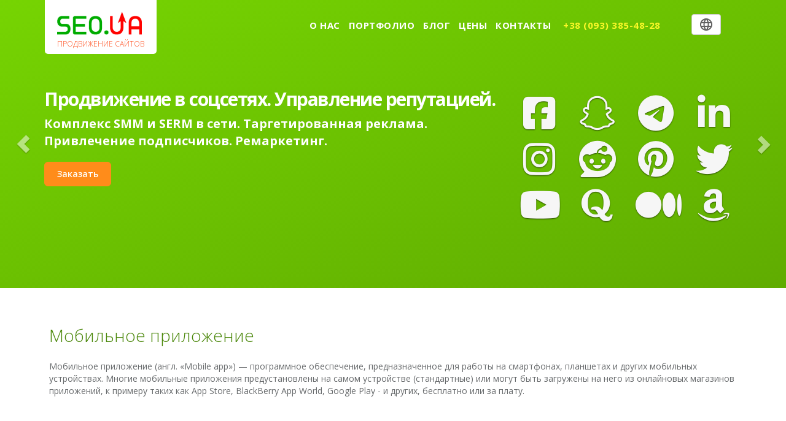

--- FILE ---
content_type: text/html; charset=utf-8
request_url: https://seo.ua/glossary/mobilnoe-prilozhenie
body_size: 17342
content:
<!DOCTYPE html>

<!--[if IEMobile 7]><html class="iem7" <![endif]-->

<!--[if lte IE 6]><html class="lt-ie9 lt-ie8 lt-ie7" <![endif]-->

<!--[if (IE 7)&(!IEMobile)]><html class="lt-ie9 lt-ie8" <![endif]-->

<!--[if IE 8]><html class="lt-ie9" <![endif]-->

<!--[if (gte IE 9)|(gt IEMobile 7)]><!-->
<html>
<!--<![endif]-->

<head>


  <meta charset="utf-8" />
<link rel="shortcut icon" href="https://seo.ua/sites/default/files/favicon.ico" type="image/vnd.microsoft.icon" />
<script>{
    "@context": "https://schema.org",
    "@graph": [
        {
            "@type": "BlogPosting",
            "author": {
                "@type": "Person",
                "@id": "gutako",
                "name": "Гуща Тарас",
                "url": "https://seo.ua/users/gutako"
            },
            "publisher": {
                "@type": "Person",
                "@id": "gutako",
                "name": "Гуща Тарас",
                "url": "https://seo.ua/users/gutako"
            },
            "name": ""
        },
        {
            "@type": "WebSite",
            "name": "seo.ua",
            "url": "https://seo.ua/"
        }
    ]
}</script>
<script src="https://www.google.com/recaptcha/api.js?hl=ru" async="async" defer="defer"></script>
<meta name="description" content="Определение понятия мобильное прилфожение. Какие они бывают и где их скачать? Примеры популярных мобильных приложений" />
<meta name="keywords" content="мобильное приложения, Mobile app, программное обеспечение" />
<link rel="canonical" href="https://seo.ua/glossary/mobilnoe-prilozhenie" />
<meta property="og:site_name" content="SeoUa" />
<meta property="og:type" content="article" />
<meta property="og:url" content="https://seo.ua/glossary/mobilnoe-prilozhenie" />
<meta property="og:title" content="Мобильное приложение" />
<meta property="og:description" content="Мобильное приложение (англ. «Mobile app») — программное обеспечение, предназначенное для работы на смартфонах, планшетах и других мобильных устройствах. Многие мобильные приложения предустановлены на самом устройстве (стандартные) или могут быть загружены на него из онлайновых магазинов приложений, к примеру таких как App Store, BlackBerry App World, Google Play - и других, бесплатно или за плату." />
<meta property="og:image" content="https://seo.ua/sites/all/themes/zen/img/logo-seo.png" />
<meta property="og:image:url" content="https://seo.ua/sites/all/themes/zen/img/logo-seo.png" />
<meta property="og:image:secure_url" content="https://seo.ua/sites/all/themes/zen/img/logo-seo.png" />
<meta property="og:image:type" content="image/png" />
<meta property="og:locality" content="Киев" />
<meta property="og:region" content="Киевская" />
<meta property="og:country_name" content="Украина" />
<meta property="og:email" content="sales@seo.ua" />
<meta property="og:phone_number" content="+380443315244" />
<meta property="og:fax_number" content="+380443315244" />
<meta property="og:locale" content="uk_Ua" />
<link rel="alternate" hreflang="uk" href="https://seo.ua/glossary/mobilnoe-prilozhenie" />
<link rel="alternate" hreflang="ru" href="https://seo.ua/glossary/mobilnoe-prilozhenie" />

  <title>Что такое мобильное приложение? Какие они бывают и где их скачать? Примеры</title>
<link href='https://fonts.googleapis.com/css?family=Unbounded' rel='stylesheet'>

  
    <meta name="MobileOptimized" content="width">

    <meta name="HandheldFriendly" content="true">

    <meta name="viewport" content="initial-scale=1.0, width=device-width">
<meta property="og:image" content="https://seo.ua/sites/all/themes/zen/img/logo123456789.png" />
<meta property="og:image:url" content="https://seo.ua/sites/all/themes/zen/img/logo123456789.png" />
<meta property="og:image:secure_url" content="https://seo.ua/sites/all/themes/zen/img/logo123456789.png" />
<meta property="og:image:type" content="image/png" />
    <!--[if IEMobile]>
    <meta http-equiv="cleartype" content="on">
    <![endif]-->

  
  <!-- Top Style -->
  <style>*{-webkit-box-sizing:border-box;-moz-box-sizing:border-box;box-sizing:border-box}html{font-family:sans-serif;-webkit-text-size-adjust:100%;-ms-text-size-adjust:100%}html{font-size:10px;-webkit-tap-highlight-color:rgba(0,0,0,0)}body{display:block;margin:0}body{font-family:"Helvetica Neue",Helvetica,Arial,sans-serif;font-size:14px;line-height:1.42857143;color:#333;background-color:#fff}html,body{min-width:320px;height:100%}body{color:#676a6c;font-family:'Open Sans',helvetica,arial,sans-serif;padding-right:0!important}html body.admin-menu{margin-top:29px!important}.pace-inactive{display:none}p#skip-link{display:none}.navbar-wrapper{position:absolute;top:0;right:0;left:0;z-index:20}article,aside,details,figcaption,figure,footer,header,main,nav,section,summary{display:block}.navbar{position:relative;min-height:50px;margin-bottom:20px;border:1px solid transparent}.navbar-fixed-top,.navbar-fixed-bottom{position:fixed;right:0;left:0;z-index:1030}.navbar-fixed-top{top:0;border-width:0 0 1px}.navbar-default{background-color:transparent;border-color:transparent;transition:all .3s ease-in-out 0s}.navbar-wrapper .navbar{padding-right:15px;padding-left:15px}.container{padding-right:15px;padding-left:15px;margin-right:auto;margin-left:auto}.navbar-wrapper .navbar .container{position:relative}.container>.navbar-header,.container-fluid>.navbar-header,.container>.navbar-collapse,.container-fluid>.navbar-collapse{margin-right:-15px;margin-left:-15px}.navbar-header.page-scroll{margin-left:18px}button,input,optgroup,select,textarea{margin:0;font:inherit;color:inherit}button{overflow:visible}button,select{text-transform:none}button,html input[type=button],input[type=reset],input[type=submit]{-webkit-appearance:button;cursor:pointer}input,button,select,textarea{font-family:inherit;font-size:inherit;line-height:inherit}.navbar-toggle{position:relative;float:right;padding:9px 10px;margin-top:8px;margin-right:15px;margin-bottom:8px;background-color:transparent;background-image:none;border:1px solid transparent;border-radius:4px}.navbar-default .navbar-toggle{border-color:#ddd}.sr-only{position:absolute;width:1px;height:1px;padding:0;margin:-1px;overflow:hidden;clip:rect(0,0,0,0);border:0}.navbar-toggle .icon-bar{display:block;width:22px;height:2px;border-radius:1px}.navbar-toggle .icon-bar+.icon-bar{margin-top:4px}.navbar-default .navbar-toggle .icon-bar{background-color:#888}a{background-color:transparent}a{color:#337ab7;text-decoration:none}.navbar-brand{float:left;height:50px;padding:15px 15px;font-size:18px;line-height:20px}.navbar-default .navbar-brand{color:#777}.navbar-default .navbar-brand{color:#fff;height:auto;display:block;font-size:14px;background:#fff;padding:16px 20px 10px 20px;border-radius:0 0 5px 5px;font-weight:700;transition:all .3s ease-in-out 0s}img{border:0;vertical-align:middle}.navbar-brand>img{display:block}.navbar-brand>img{/*height:38px;*/ width: 138px;}:before,:after{-webkit-box-sizing:border-box;-moz-box-sizing:border-box;box-sizing:border-box}.clearfix:before,.clearfix:after,.dl-horizontal dd:before,.dl-horizontal dd:after,.container:before,.container:after,.container-fluid:before,.container-fluid:after,.row:before,.row:after,.form-horizontal .form-group:before,.form-horizontal .form-group:after,.btn-toolbar:before,.btn-toolbar:after,.btn-group-vertical>.btn-group:before,.btn-group-vertical>.btn-group:after,.nav:before,.nav:after,.navbar:before,.navbar:after,.navbar-header:before,.navbar-header:after,.navbar-collapse:before,.navbar-collapse:after,.pager:before,.pager:after,.panel-body:before,.panel-body:after,.modal-footer:before,.modal-footer:after{display:table;content:" "}.clearfix:after,.dl-horizontal dd:after,.container:after,.container-fluid:after,.row:after,.form-horizontal .form-group:after,.btn-toolbar:after,.btn-group-vertical>.btn-group:after,.nav:after,.navbar:after,.navbar-header:after,.navbar-collapse:after,.pager:after,.panel-body:after,.modal-footer:after{clear:both}.top_but{display:inline-block;float:right;margin-top:23px;margin-left:100px;margin-right:18px}.btn{display:inline-block;padding:6px 12px;margin-bottom:0;font-size:14px;font-weight:400;line-height:1.42857143;text-align:center;white-space:nowrap;vertical-align:middle;-ms-touch-action:manipulation;touch-action:manipulation;cursor:pointer;-webkit-user-select:none;-moz-user-select:none;-ms-user-select:none;user-select:none;background-image:none;border:1px solid transparent;border-radius:4px}.btn_user_login_profile{float:left;background-color:#fff;color:#ff8c1a;border:1px solid #ccc;padding-left:16px;padding-right:16px}.fa{display:inline-block;font:normal normal normal 14px/1 FontAwesome;font-size:inherit;text-rendering:auto;-webkit-font-smoothing:antialiased;-moz-osx-font-smoothing:grayscale}.fa-user:before{content:"\f007"}.signin,.header_usr .signup,.lang{float:left;margin-left:8px}.lang,#modal_trigger{float:left}.btn-group,.btn-group-vertical{position:relative;display:inline-block;vertical-align:middle}.btn-default{color:#333;background-color:#fff;border-color:#ccc}.btn-top-style{font-size:18px;padding:3.7px 13.2px}.btn-group>.btn,.btn-group-vertical>.btn{position:relative;float:left}svg:not(:root){overflow:hidden}.btn-top-style svg{position:relative;height:20px;width:20px;vertical-align:middle;margin-top:-4px}.dropdown-menu{position:absolute;top:100%;left:0;z-index:1000;display:none;float:left;min-width:160px;padding:5px 0;margin:2px 0 0;font-size:14px;text-align:left;list-style:none;background-color:#fff;-webkit-background-clip:padding-box;background-clip:padding-box;border:1px solid #ccc;border:1px solid rgba(0,0,0,.15);border-radius:4px;-webkit-box-shadow:0 6px 12px rgba(0,0,0,.175);box-shadow:0 6px 12px rgba(0,0,0,.175)}.lang .dropdown-menu{left:unset;min-width:200px;padding:0;top:130%;right:0;background-color:transparent;-webkit-box-shadow:none;box-shadow:none;border:0}.lang .dropdown-menu span.oo{margin:0;padding:0;vertical-align:middle;display:block}.lang .dropdown-menu span.oo a{display:block;padding:10px;margin:0;line-height:1.6;background-color:rgba(0,0,0,.8);color:#ccc;padding-left:20px}.lang .dropdown-menu span.oo a:first-child{border-top-right-radius:10px;border-top-left-radius:10px}.lang .dropdown-menu span.oo a:last-child{border-bottom-right-radius:10px;border-bottom-left-radius:10px}.lang .dropdown-menu span.oo a img{height:13px}.collapse{display:none;visibility:hidden}.navbar-collapse{padding-right:15px;padding-left:15px;overflow-x:visible;-webkit-overflow-scrolling:touch;border-top:1px solid transparent;-webkit-box-shadow:inset 0 1px 0 rgba(255,255,255,.1);box-shadow:inset 0 1px 0 rgba(255,255,255,.1)}.navbar-fixed-top .navbar-collapse,.navbar-fixed-bottom .navbar-collapse{max-height:340px}.container>.navbar-header,.container-fluid>.navbar-header,.container>.navbar-collapse,.container-fluid>.navbar-collapse{margin-right:-15px;margin-left:-15px}.navbar-default .navbar-collapse,.navbar-default .navbar-form{border-color:#e7e7e7}ul,ol{margin-top:0;margin-bottom:10px}.html.not-front div#page dl,menu,ol,ul{margin:1.5em 0}.html.not-front div#page menu,ol,ul{padding:0 0 0 5px}.nav{padding-left:0;margin-bottom:0;list-style:none}.navbar-nav{margin:7.5px -15px}.nav>li{position:relative;display:block}.nav>li>a{position:relative;display:block;padding:10px 15px}.navbar-nav>li>a{padding-top:10px;padding-bottom:10px;line-height:20px}.navbar-nav>li>a{padding-top:25px;border-top:6px solid transparent}.nav>li>a{padding:25px 7px 15px 7px}.navbar-default .navbar-nav>li>a{color:#777}.navbar-default .nav li a{color:#fff;font-family:'Open Sans',helvetica,arial,sans-serif;font-weight:700;letter-spacing:.5px;text-transform:uppercase}.carousel{position:relative height:470px}.carousel-indicators{position:absolute;bottom:10px;left:50%;z-index:15;width:60%;padding-left:0;margin-left:-30%;text-align:center;list-style:none}.carousel-indicators{/*padding-right:60px*/}.carousel-indicators li{display:inline-block;width:10px;height:10px;margin:1px;text-indent:-999px;cursor:pointer;background-color:#000 \9;background-color:rgba(0,0,0,0);border:1px solid #fff;border-radius:10px}.carousel-indicators .active{width:12px;height:12px;margin:0;background-color:#fff}.carousel-inner{position:relative;width:100%;overflow:visible;height:380px}.carousel-inner>.item{position:relative;display:none;-webkit-transition:.6s ease-in-out left;-o-transition:.6s ease-in-out left;transition:.6s ease-in-out left}.carousel-inner>.active,.carousel-inner>.next,.carousel-inner>.prev{display:block}.carousel .item{height:470px;background-color:#61bb01}.carousel-fade .carousel-inner .item{opacity:0;-webkit-transition-property:opacity;transition-property:opacity}.carousel-fade .carousel-inner .active{opacity:1}.carousel-inner .container{position:relative}.carousel-caption{position:absolute;right:15%;bottom:20px;left:15%;z-index:10;padding-top:20px;padding-bottom:20px;color:#fff;text-align:center;text-shadow:0 1px 2px rgba(0,0,0,.6)}.carousel-caption{z-index:10;position:absolute;top:100px;left:0;bottom:auto;right:auto;text-align:left;margin-left:17px}.carousel-caption{position:absolute;top:100px;left:0;bottom:auto;right:auto;text-align:left}h1{margin:.67em 0;font-size:2em}h1,h2,h3,h4,h5,h6,.h1,.h2,.h3,.h4,.h5,.h6{font-family:inherit;font-weight:500;line-height:1.1;color:inherit}h1,.h1,h2,.h2,h3,.h3{margin-top:20px;margin-bottom:10px}h1,.h1{font-size:36px}h1{margin-top:10px;font-size:30px;font-weight:200}.carousel-caption h1{font-weight:700;font-size:38px;text-transform:uppercase;text-shadow:none;letter-spacing:-1.5px}p{margin:0 0 10px}.carousel-caption p{font-weight:700;/*text-transform:uppercase;*/text-shadow:none}.btn-primary{color:#fff;background-color:#337ab7;border-color:#2e6da4}.btn-lg,.btn-group-lg>.btn{padding:10px 16px;font-size:18px;line-height:1.33;border-radius:6px}.btn-primary{background-color:#ff8c1a;border-color:#ff8c1a;color:#fff;font-size:14px;padding:10px 20px;font-weight:600}.carousel-caption .btn{text-shadow:none}.btn-download{padding:9px 20px!important;border-radius:6px}.carousel-caption .pdf-icon{max-width:17px}.animated{-webkit-animation-duration:1s;animation-duration:1s;-webkit-animation-fill-mode:both;animation-fill-mode:both}.zoomIn{-webkit-animation-name:zoomIn;animation-name:zoomIn}.carousel-image{position:absolute;right:10px;top:150px}.header-back{height:470px;width:100%}.header-back.one{background:linear-gradient(to bottom right,#76d402,#60ac01)}.carousel-caption.blank{top:140px}.header-back.two{/*background:url(/sites/all/themes/zen/img/new/second_bg1.png) 50% 0 no-repeat*/}.carousel-control{position:absolute;top:0;bottom:0;left:0;width:15%;font-size:20px;color:#fff;text-align:center;text-shadow:0 1px 2px rgba(0,0,0,.6);filter:alpha(opacity=50);opacity:.5}.carousel-control{width:6%}.carousel-control.left{background-image:-webkit-linear-gradient(left,rgba(0,0,0,.5) 0,rgba(0,0,0,.0001) 100%);background-image:-o-linear-gradient(left,rgba(0,0,0,.5) 0,rgba(0,0,0,.0001) 100%);background-image:-webkit-gradient(linear,left top,right top,from(rgba(0,0,0,.5)),to(rgba(0,0,0,.0001)));background-image:linear-gradient(to right,rgba(0,0,0,.5) 0,rgba(0,0,0,.0001) 100%);filter:progid:DXImageTransform.Microsoft.gradient(startColorstr='#80000000',endColorstr='#00000000',GradientType=1);background-repeat:repeat-x}.carousel-control.right{right:0;left:auto;background-image:-webkit-linear-gradient(left,rgba(0,0,0,.0001) 0,rgba(0,0,0,.5) 100%);background-image:-o-linear-gradient(left,rgba(0,0,0,.0001) 0,rgba(0,0,0,.5) 100%);background-image:-webkit-gradient(linear,left top,right top,from(rgba(0,0,0,.0001)),to(rgba(0,0,0,.5)));background-image:linear-gradient(to right,rgba(0,0,0,.0001) 0,rgba(0,0,0,.5) 100%);filter:progid:DXImageTransform.Microsoft.gradient(startColorstr='#00000000',endColorstr='#80000000',GradientType=1);background-repeat:repeat-x}.carousel-fade .carousel-control{z-index:2}.carousel-control.left,.carousel-control.right{background:0}.glyphicon{position:relative;top:1px;display:inline-block;font-family:'Glyphicons Halflings';font-style:normal;font-weight:400;line-height:1;-webkit-font-smoothing:antialiased;-moz-osx-font-smoothing:grayscale}.carousel-control .icon-prev,.carousel-control .icon-next,.carousel-control .glyphicon-chevron-left,.carousel-control .glyphicon-chevron-right{position:absolute;top:50%;z-index:5;display:inline-block}.carousel-control .icon-prev,.carousel-control .glyphicon-chevron-left{left:50%;margin-left:-10px}.carousel-control .icon-next,.carousel-control .glyphicon-chevron-right{right:50%;margin-right:-10px}.services{padding-top:60px}.row{margin-right:-15px;margin-left:-15px}.col-xs-1,.col-sm-1,.col-md-1,.col-lg-1,.col-xs-2,.col-sm-2,.col-md-2,.col-lg-2,.col-xs-3,.col-sm-3,.col-md-3,.col-lg-3,.col-xs-4,.col-sm-4,.col-md-4,.col-lg-4,.col-xs-5,.col-sm-5,.col-md-5,.col-lg-5,.col-xs-6,.col-sm-6,.col-md-6,.col-lg-6,.col-xs-7,.col-sm-7,.col-md-7,.col-lg-7,.col-xs-8,.col-sm-8,.col-md-8,.col-lg-8,.col-xs-9,.col-sm-9,.col-md-9,.col-lg-9,.col-xs-10,.col-sm-10,.col-md-10,.col-lg-10,.col-xs-11,.col-sm-11,.col-md-11,.col-lg-11,.col-xs-12,.col-sm-12,.col-md-12,.col-lg-12{position:relative;min-height:1px;padding-right:15px;padding-left:15px}.services h2{font-size:20px;letter-spacing:-1px;font-weight:600;text-transform:uppercase}.services h2,.features h1,.features h2,.team h1,.team h4,.timeline h1,.timeline h2,.comments h1,.comments h1,.comments .commens-name,.pricing h1,.contact h1,.sites-preview h1,.blog-preview h1,.clients-and-partners h1,.certificate h1{color:#498608}section p{color:#585656;font-size:13px}@media not all,(-webkit-transform-3d){.carousel-inner>.item{-webkit-transition:-webkit-transform .6s ease-in-out;-o-transition:-o-transform .6s ease-in-out;transition:transform .6s ease-in-out;-webkit-backface-visibility:hidden;backface-visibility:hidden;-webkit-perspective:1000;perspective:1000}.carousel-inner>.item.next.left,.carousel-inner>.item.prev.right,.carousel-inner>.item.active{left:0;-webkit-transform:translate3d(0,0,0);transform:translate3d(0,0,0)}}@media(min-width:768px){.navbar-wrapper{margin-top:20px}.navbar{border-radius:4px}.navbar-fixed-top,.navbar-fixed-bottom{border-radius:0}.navbar-wrapper .navbar{padding-right:0;padding-left:0}.navbar-wrapper .navbar{border-radius:4px}.container{width:750px}.navbar-wrapper .container{padding-right:15px;padding-left:15px}.navbar-header{float:left}.container>.navbar-header,.container-fluid>.navbar-header,.container>.navbar-collapse,.container-fluid>.navbar-collapse{margin-right:0;margin-left:0}.navbar-toggle{display:none}.navbar>.container .navbar-brand,.navbar>.container-fluid .navbar-brand{margin-left:-15px}.navbar-collapse{width:auto;border-top:0;-webkit-box-shadow:none;box-shadow:none}.navbar-collapse.collapse{display:block!important;height:auto!important;padding-bottom:0;overflow:visible!important;visibility:visible!important}.navbar-fixed-top .navbar-collapse,.navbar-static-top .navbar-collapse,.navbar-fixed-bottom .navbar-collapse{padding-right:0;padding-left:0}.container>.navbar-header,.container-fluid>.navbar-header,.container>.navbar-collapse,.container-fluid>.navbar-collapse{margin-right:0;margin-left:0}.navbar-nav{float:left;margin:0}.navbar-right{float:right!important;margin-right:-15px}.navbar-nav>li{float:left}.navbar-nav>li>a{padding-top:15px;padding-bottom:15px}.carousel-indicators{bottom:20px}.carousel-caption{right:20%;left:20%;padding-bottom:30px}.carousel-caption p{margin-bottom:20px;font-size:14px;line-height:1.4}.carousel-control .glyphicon-chevron-left,.carousel-control .glyphicon-chevron-right,.carousel-control .icon-prev,.carousel-control .icon-next{width:30px;height:30px;margin-top:-15px;font-size:30px}.carousel-control .glyphicon-chevron-left,.carousel-control .icon-prev{margin-left:-15px}.carousel-control .glyphicon-chevron-right,.carousel-control .icon-next{margin-right:-15px}.col-sm-1,.col-sm-2,.col-sm-3,.col-sm-4,.col-sm-5,.col-sm-6,.col-sm-7,.col-sm-8,.col-sm-9,.col-sm-10,.col-sm-11,.col-sm-12{float:left}.col-sm-3{width:25%}}@media(min-width:992px){.container{width:970px}}@media(min-width:1200px){.container{width:1170px}}
.collapsible {
    background-color: #777;
    color: white;
    cursor: pointer;
    padding: 18px;
    width: 100%;
    border: none;
    text-align: left;
    outline: none;
    font-size: 15px;
}

.activefaq, .collapsible:hover {
    background-color: #555;
}

.contentfaq {
    padding: 0 18px;
    max-height: 0;
    overflow: hidden;
    transition: max-height 0.2s ease-out;
    background-color: #f1f1f1;
}
</style>

  <!-- Styles -->
  <style>
@import url("https://seo.ua/sites/all/modules/jquery_update/replace/ui/themes/base/minified/jquery.ui.core.min.css?t2qj53");
@import url("https://seo.ua/sites/all/modules/jquery_update/replace/ui/themes/base/minified/jquery.ui.theme.min.css?t2qj53");
</style>
<style>
@import url("https://seo.ua/sites/all/modules/calendar/css/calendar_multiday.css?t2qj53");
@import url("https://seo.ua/sites/all/modules/date/date_api/date.css?t2qj53");
@import url("https://seo.ua/sites/all/modules/date/date_popup/themes/datepicker.1.7.css?t2qj53");
@import url("https://seo.ua/modules/field/theme/field.css?t2qj53");
@import url("https://seo.ua/modules/search/search.css?t2qj53");
@import url("https://seo.ua/modules/user/user.css?t2qj53");
@import url("https://seo.ua/sites/all/modules/views/css/views.css?t2qj53");
@import url("https://seo.ua/sites/all/modules/back_to_top/css/back_to_top.css?t2qj53");
</style>
<style>
@import url("https://seo.ua/sites/all/modules/ctools/css/ctools.css?t2qj53");
@import url("https://seo.ua/sites/all/modules/taxonomy_access/taxonomy_access.css?t2qj53");
@import url("https://seo.ua/sites/all/modules/webform/css/webform.css?t2qj53");
</style>
<style>
@import url("https://seo.ua/sites/all/themes/zen/css/bootstrap.min.css?t2qj53");
@import url("https://seo.ua/sites/all/themes/zen/css/animate.min.css?t2qj53");
@import url("https://seo.ua/sites/all/themes/zen/css/style.css?t2qj53");
</style>
<style media="print">
@import url("https://seo.ua/sites/all/themes/zen/css/print.css?t2qj53");
</style>
<style>
@import url("https://seo.ua/sites/all/themes/zen/zen-internals/css/styles.css?t2qj53");
</style>



  <!-- Minified and concatenated styles -->
  <!-- <script>var ms=document.createElement("link");ms.rel="stylesheet";
    ms.href="/sites/all/themes/zen/css/concat.min.css";document.getElementsByTagName("head")[0].appendChild(ms);
  </script> -->
<style>
.accordion {
  background-color: #eee;
  color: #444;
  cursor: pointer;
  padding: 18px;
  width: 100%;
  border: none;
  text-align: left;
  outline: none;
  font-size: 12pt !important;
  transition: 0.4s;
}

.active, .accordion:hover {
  background-color: #ccc; 
}

.panel {
  padding: 0 18px;
  display: none;
  background-color: white;
  overflow: hidden;
  font-size: 12pt;
}
</style>
  
<script>
var acc = document.getElementsByClassName("accordion");
var i;

for (i = 0; i < acc.length; i++) {
  acc[i].addEventListener("click", function() {
    this.classList.toggle("active");
    var panel = this.nextElementSibling;
    if (panel.style.display === "block") {
      panel.style.display = "none";
    } else {
      panel.style.display = "block";
    }
  });
}
</script>

<!-- Facebook Pixel Code -->
<script>
!function(f,b,e,v,n,t,s){if(f.fbq)return;n=f.fbq=function(){n.callMethod?
n.callMethod.apply(n,arguments):n.queue.push(arguments)};if(!f._fbq)f._fbq=n;
n.push=n;n.loaded=!0;n.version='2.0';n.queue=[];t=b.createElement(e);t.async=!0;
t.src=v;s=b.getElementsByTagName(e)[0];s.parentNode.insertBefore(t,s)}(window,
document,'script','https://connect.facebook.net/en_US/fbevents.js');

fbq('init', '1795637680682206');
fbq('track', "PageView");</script>
<noscript><img alt="" height="1" width="1" style="display:none"
src="https://www.facebook.com/tr?id=1795637680682206&ev=PageView&noscript=1"/>
</noscript>
<!-- End Facebook Pixel Code -->
 <script type="text/javascript" src="https://ajax.googleapis.com/ajax/libs/jquery/1.10.1/jquery.min.js"></script>

</head>

<body class="html not-front not-logged-in no-sidebars page-node page-node- page-node-1209 node-type-glossary i18n-ru section-glossary" >
<!-- Google Tag Manager (noscript) -->
<noscript><iframe src="https://www.googletagmanager.com/ns.html?id=GTM-NZK9S2S"
height="0" width="0" style="display:none;visibility:hidden"></iframe></noscript>
<!-- End Google Tag Manager (noscript) -->



  
    <p id="skip-link">

      <a href="#Jump to navigation"></a>

    </p>

  

  
  <div class="navbar-wrapper"> <nav class="navbar navbar-default navbar-fixed-top" role="navigation"><div class="container"><div class="navbar-header page-scroll"> <a class="navbar-brand" href="/"><img width="137" height="auto" src="/sites/all/themes/zen/img/logo1234.png" alt="Лого фирмы по продвижению сайтов"><span class="navbar-info">продвижение сайтов</span></a></div><div class="top_but"><div class="lang"><div class="btn-group"> <a href="#" class="dropdown-toggle btn btn-default btn-top-style" data-toggle="dropdown" aria-expanded="false"> <svg xmlns="https://www.w3.org/2000/svg" viewBox="0 0 1619.2527 1619.384" version="1.1" id="svg2"> <path id="path3338" d="M 731.8304,1617.3773 C 451.6167,1588.3409 205.3132,1417.3063 82.3456,1166.3711 53.0914,1106.6732 39.0491,1068.7534 23.6024,1007.7411 4.3406,931.65992 0,895.1968 0,809.4712 0,723.7456 4.3406,687.28248 23.6024,611.20133 39.0491,550.18897 53.0914,512.26924 82.3456,452.57132 160.7434,292.58809 292.6078,160.73271 452.6214,82.320815 512.27,53.091075 550.2014,39.04595 611.2013,23.602379 687.2825,4.34062 723.7456,0 809.4712,0 c 85.72559,0 122.18871,4.34062 198.2699,23.602379 60.9999,15.443571 98.9313,29.488696 158.5799,58.718436 160.0165,78.413295 291.8989,210.288285 370.2713,370.250505 38.7921,79.17671 63.3623,157.60604 76.5653,244.39988 8.1268,53.42406 8.1268,171.57594 0,225 -35.4096,232.7757 -161.6065,431.9602 -356.5197,562.7173 -47.5201,31.8787 -120.5342,69.0013 -173.047,87.9824 -41.8912,15.1418 -114.37773,33.3578 -160.0352,40.217 -39.9505,6.0019 -151.8443,8.622 -191.7253,4.4894 z m 109.38705,-209.7547 c 32.48271,-53.9305 68.89719,-126.3631 88.81961,-176.6725 14.93648,-37.7186 31.5468,-87.0922 31.5468,-93.7717 0,-3.7823 -23.33836,-4.4678 -152.11266,-4.4678 -146.3717,0 -152.1127,0.2231 -152.1127,5.9148 0,10.8766 30.8717,96.5922 50.0368,138.9275 26.7778,59.1518 95.1342,178.3972 102.2646,178.3972 1.3473,0 15.54817,-21.7474 31.55755,-48.3275 z M 570.3444,1367.8728 c -39.2259,-83.9985 -62.2579,-145.4114 -81.6574,-217.7326 l -4.2503,-15.8451 -116.356,-0.8313 c -63.9958,-0.4572 -116.356,0.3848 -116.356,1.871 0,1.4862 6.8028,14.021 15.1173,27.8551 51.0097,84.8722 139.3885,166.0493 239.6013,220.0772 24.9798,13.4673 84.0578,40.9486 88.0917,40.9775 1.1777,0.01 -9.7081,-25.3589 -24.1906,-56.3718 z m 513.2465,29.5317 c 98.2332,-47.8157 184.4725,-117.026 240.9074,-193.3373 18.1852,-24.5901 42.7194,-64.1994 42.7194,-68.9686 0,-1.3563 -52.2891,-2.092 -116.198,-1.6348 l -116.198,0.8313 -2.3561,7.9226 c -1.2958,4.3574 -7.58,26.4612 -13.9648,49.1197 -14.7143,52.2181 -46.664,132.9453 -75.0137,189.5366 -25.854,51.6096 -29.1621,50.2461 40.1038,16.5305 z M 460.8934,962.37613 c 0.01,-4.79314 -2.3557,-43.65317 -5.2516,-86.35563 -4.4653,-65.84334 -4.7117,-87.99376 -1.6213,-145.77465 2.0043,-37.47359 4.5378,-71.35755 5.63,-75.29768 l 1.9859,-7.16387 -138.9756,0.82584 -138.9757,0.82585 -5.6384,20.59859 c -16.0595,58.66926 -21.7866,161.15758 -12.3075,220.24648 4.0258,25.09504 15.3425,73.58083 18.2854,78.34249 0.8387,1.35704 63.4742,2.46737 139.19,2.46737 l 137.665,0 0.013,-8.71479 z m 544.7859,-44.3662 c 17.411,-89.50608 18.1304,-124.10661 4.7286,-227.43082 l -5.5421,-42.72763 -190.8305,0 -190.8306,0 -1.8242,10.2993 c -9.7179,54.86739 -12.8714,91.94026 -12.8714,151.32042 0,59.38016 3.1535,96.45303 12.8714,151.32042 l 1.8242,10.2993 186.0745,0 186.07451,0 10.32559,-53.08099 z m 440.6483,41.19718 c 14.8312,-52.58915 17.3504,-74.32989 17.3504,-149.73591 0,-75.40602 -2.5192,-97.14676 -17.3504,-149.73591 l -3.3515,-11.88381 -138.1802,0 -138.1802,0 2.8538,53.08099 c 3.5396,65.83601 3.7188,205.26509 0.3118,242.42957 l -2.542,27.72888 137.8685,0 137.8684,0 3.3515,-11.88381 z M 488.687,468.80219 c 19.4111,-72.36428 42.4295,-133.72992 81.7335,-217.89556 30.1441,-64.55059 31.8336,-61.36312 -19.7113,-37.18626 -75.3209,35.3288 -138.0184,79.25736 -196.2905,137.52936 -36.5594,36.55943 -75.2731,84.54816 -94.0095,116.53226 -4.7765,8.15368 -8.6845,15.65803 -8.6845,16.67636 0,1.01833 52.3602,1.47743 116.356,1.0202 l 116.356,-0.83129 4.2503,-15.84507 z m 472.89686,12.54112 c 0,-10.23712 -26.91614,-87.2016 -44.72375,-127.88395 -10.22105,-23.3505 -27.67164,-59.0754 -38.77907,-79.38864 -24.16757,-44.19767 -65.45664,-111.07839 -68.57474,-111.07839 -6.7686,0 -73.3568,117.70197 -99.5017,175.88028 -20.2853,45.13931 -48.087,118.75386 -51.1644,135.47535 l -2.187,11.88381 152.4653,0 c 135.28272,0 152.46536,-0.55094 152.46536,-4.88846 z m 405.63384,2.22525 c 0,-1.46475 -6.8028,-13.98198 -15.1173,-27.81602 -56.839,-94.57131 -151.1163,-176.77731 -268.5095,-234.12946 -68.479,-33.45525 -65.0155,-34.249 -44.0225,10.08893 43.4849,91.8414 68.1516,154.97396 85.3848,218.53544 4.6571,17.17695 9.1049,32.30034 9.884,33.60756 1.9628,3.29336 232.3805,3.00935 232.3805,-0.28648 z"/> </svg> </a> <span class="dropdown-menu"> <span class="oo"> <a id="flaggs" href="/"><img alt="УкраЇнська" src="/sites/all/themes/zen/img/country-flags/ua.jpg">Українська</a> <a id="flaggs" href="/ru"><img alt="Русская версия" src="/sites/all/themes/zen/img/country-flags/ru.jpg">Русский</a> <a id="flaggs" href="/en"><img alt="English version" src="/sites/all/themes/zen/img/country-flags/us.png">English</a> <a id="flaggs" href="/lv"><img style="width: 19px;" alt="Latvia version" src="/sites/all/themes/zen/img/country-flags/lv.webp">Latviski</a> <a id="flaggs" href="/lt"><img style="width: 19px;" alt="Litva version" src="/sites/all/themes/zen/img/country-flags/lt.webp">Lietuvių</a> <a id="flaggs" href="/de"><img style="width: 19px;" alt="Deutsch version" src="/sites/all/themes/zen/img/country-flags/de.png">Deutsch</a> <a id="flaggs" href="/ro"><img style="width: 19px;" alt="Română version" src="/sites/all/themes/zen/img/country-flags/ro.png">Română</a> <a id="flaggs" href="/pl"><img style="width: 19px;" alt="Polski version" src="/sites/all/themes/zen/img/country-flags/pl.png">Polski</a> </span> </span></div></div><div class="navbar-header page-scroll"> <button type="button" class="navbar-toggle collapsed" data-toggle="collapse" data-target="#navbar" aria-expanded="false" aria-controls="navbar"> <span class="sr-only">Toggle navigation</span> <span class="icon-bar"></span> <span class="icon-bar"></span> <span class="icon-bar"></span> </button></div><div class="lang seca"><div class="btn-group"> <a href="#" class="dropdown-toggle btn btn-default btn-top-style" data-toggle="dropdown" aria-expanded="false"><svg xmlns="http://www.w3.org/2000/svg" viewBox="0 0 512 512"><path d="M164.9 24.6c-7.7-18.6-28-28.5-47.4-23.2l-88 24C12.1 30.2 0 46 0 64C0 311.4 200.6 512 448 512c18 0 33.8-12.1 38.6-29.5l24-88c5.3-19.4-4.6-39.7-23.2-47.4l-96-40c-16.3-6.8-35.2-2.1-46.3 11.6L304.7 368C234.3 334.7 177.3 277.7 144 207.3L193.3 167c13.7-11.2 18.4-30 11.6-46.3l-40-96z"/></svg> </a> <span class="dropdown-menu m2"> <span class="oo"><div class="header-right-telephones"><p class="life"><a href="tel:+380933854828">+38 (093) 385-48-28</a></p><p class="vodafone"><a href="tel:+380955309629">+38 (095) 530-96-29</a></p><p class="vodafone"><a href="tel:+380505505088">+38 (050) 550-50-88</a></p><p class="kievstar"><a href="tel:+380982870621">+38 (098) 287-06-21</a></p><p class="kievstar"><a href="tel:+380673481136">+38 (067) 348-11-36</a></p><p><a data-toggle="modal" data-target="#myModal" class="btn btn-xs btn-primary seco">Обратная связь</a></p></div> </span> </span></div></div><div class="lang phone"><div class="btn-group"> <a href="#" class="dropdown-toggle btn btn-default btn-top-style" data-toggle="dropdown" aria-expanded="false"><svg xmlns="http://www.w3.org/2000/svg" viewBox="0 0 512 512"><path d="M164.9 24.6c-7.7-18.6-28-28.5-47.4-23.2l-88 24C12.1 30.2 0 46 0 64C0 311.4 200.6 512 448 512c18 0 33.8-12.1 38.6-29.5l24-88c5.3-19.4-4.6-39.7-23.2-47.4l-96-40c-16.3-6.8-35.2-2.1-46.3 11.6L304.7 368C234.3 334.7 177.3 277.7 144 207.3L193.3 167c13.7-11.2 18.4-30 11.6-46.3l-40-96z"/></svg> </a> <span class="dropdown-menu m2"> <span class="oo"><div class="header-right-telephones"><p class="life"><a href="tel:+380933854828">+38 (093) 385-48-28</a></p><p class="vodafone"><a href="tel:+380955309629">+38 (095) 530-96-29</a></p><p class="vodafone"><a href="tel:+380505505088">+38 (050) 550-50-88</a></p><p class="kievstar"><a href="tel:+380982870621">+38 (098) 287-06-21</a></p><p class="kievstar"><a href="tel:+380673481136">+38 (067) 348-11-36</a></p><p><a data-toggle="modal" data-target="#myModal" class="btn btn-xs btn-primary seco">Обратная связь</a></p></div> </span> </span></div></div></div><div id="navbar" class="navbar-collapse collapse"><ul class="nav navbar-nav navbar-right"><li><a class="page-scroll" href="https://seo.ua/ru#about">О нас</a></li><li><a class="page-scroll" href="https://seo.ua/ru#clients-and-partners">Портфолио</a></li><li><a class="page-scroll" href="/blog">Блог</a></li><li><a class="page-scroll" href="https://seo.ua/ru#pricing">Цены</a></li><li><a class="page-scroll" href="/contacts">Контакты</a></li><li id="office"><a href="tel:+380933854828">+38 (093) 385-48-28</a><div class="header-right-call-hover"><div class="header-right-telephones"><p class="life"><a href="tel:+380933854828">+38 (093) 385-48-28</a></p><p class="vodafone"><a href="tel:+380955309629">+38 (095) 530-96-29</a></p><p class="vodafone"><a href="tel:+380505505088">+38 (050) 550-50-88</a></p><p class="kievstar"><a href="tel:+380982870621">+38 (098) 287-06-21</a></p><p class="kievstar"><a href="tel:+380673481136">+38 (067) 348-11-36</a></p></div><div class="header-right-recall"> <a data-toggle="modal" data-target="#myModal" class="btn btn-xs btn-primary">Обратная связь</a></div></div></li></ul></div></div> </nav></div><div id="inSlider" class="carousel carousel-fade" data-ride="carousel"><div class="carousel-inner" role="listbox"><div class="item active"><div class="container"><div class="carousel-caption"><div class="col-sm-12"><div class="col-md-8"><h2>Продвижение в соцсетях. Управление репутацией.</h2><p>Комплекс SMM и SERM в сети. Таргетированная реклама. Привлечение подписчиков. Ремаркетинг.</p><p><a class="btn btn-lg btn-primary page-scroll" data-toggle="modal" data-target="#myModal" role="button">Заказать</a></p></div><div class="col-xs-3 soc"> <i class="fa fa-facebook-square features-table"></i> <i class="fa fa-instagram features-table"></i> <i class="fa fa-youtube features-table"></i></div><div class="col-xs-3 soc"> <i class="fa fa-snapchat features-table"></i> <i class="fa fa-reddit features-table"></i> <i class="fa fa-quora features-table"></i></div><div class="col-xs-3 soc"> <i class="fa fa-telegram features-table"></i> <i class="fa fa-pinterest features-table"></i> <i class="fa fa-medium features-table"></i></div><div class="col-xs-3 soc"> <i class="fa fa-linkedin features-table"></i> <i class="fa fa-twitter features-table"></i> <i class="fa fa-amazon features-table"></i></div><div class="col-xs-1 soc"> <i class="fa fa-facebook-square features-table"></i> <i class="fa fa-instagram features-table"></i> <i class="fa fa-youtube features-table"></i></div><div class="col-xs-1 soc"> <i class="fa fa-snapchat features-table"></i> <i class="fa fa-reddit features-table"></i> <i class="fa fa-quora features-table"></i></div><div class="col-xs-1 soc"> <i class="fa fa-telegram features-table"></i> <i class="fa fa-pinterest features-table"></i> <i class="fa fa-medium features-table"></i></div><div class="col-xs-1 soc"> <i class="fa fa-linkedin features-table"></i> <i class="fa fa-twitter features-table"></i> <i class="fa fa-amazon features-table"></i></div></div></div></div><div class="header-back one"></div></div><div class="item"><div class="container"><div class="carousel-caption blank"><div class="col-sm-12"><div class="col-md-8"><h2>Продвижение сайтов в <br>поисковых системах.</h2><p>Раскрутка сайта в Гугл в топ-10 на первую страницу<br>Контекстная реклама Google Ads.</p><p><a class="btn btn-lg btn-primary page-scroll" data-toggle="modal" data-target="#myModal" role="button">Заказать</a></p></div><div class="col-xs-3 soc"> <i class="fa fa-heartbeat features-table"></i> <i class="fa fa-graduation-cap features-table"></i> <i class="fa fa-money features-table"></i></div><div class="col-xs-3 soc"> <i class="fa fa-shopping-cart features-table"></i> <i class="fa fa-university features-table"></i> <i class="fa fa-coffee features-table"></i></div><div class="col-xs-3 soc"> <i class="fa fa-bed features-table"></i> <i class="fa fa-car features-table"></i> <i class="fa fa-suitcase features-table"></i></div><div class="col-xs-3 soc"> <i class="fa fa-home features-table"></i> <i class="fa fa-industry features-table"></i> <i class="fa fa-gamepad features-table"></i></div><div class="col-xs-1 soc"> <i class="fa fa-heartbeat features-table"></i> <i class="fa fa-graduation-cap features-table"></i> <i class="fa fa-money features-table"></i></div><div class="col-xs-1 soc"> <i class="fa fa-shopping-cart features-table"></i> <i class="fa fa-university features-table"></i> <i class="fa fa-coffee features-table"></i></div><div class="col-xs-1 soc"> <i class="fa fa-bed features-table"></i> <i class="fa fa-car features-table"></i> <i class="fa fa-suitcase features-table"></i></div><div class="col-xs-1 soc"> <i class="fa fa-home features-table"></i> <i class="fa fa-industry features-table"></i> <i class="fa fa-gamepad features-table"></i></div></div></div></div><div class="header-back two"></div></div></div> <a class="left carousel-control" href="#inSlider" role="button" data-slide="prev"> <span class="glyphicon glyphicon-chevron-left" aria-hidden="true"></span> <span class="sr-only">Previous</span> </a> <a class="right carousel-control" href="#inSlider" role="button" data-slide="next"> <span class="glyphicon glyphicon-chevron-right" aria-hidden="true"></span> <span class="sr-only">Next</span> </a></div><div id="page"> <header class="header" id="header" role="banner"> </header><div id="main" class="container"><div id="content" class="column ccol-lg-8 ccol-md-8" role="main"> <a id="main-content"></a><h1 class="page__title title" style="color: #498608; margin-bottom: 20px !important;">Мобильное приложение</h1><article class="node-1209 node node-glossary view-mode-full clearfix"><div class="field field-name-body field-type-text-with-summary field-label-hidden"><div class="field-items"><div class="field-item even"><p>Мобильное приложение (англ. «Mobile app») — программное обеспечение, предназначенное для работы на смартфонах, планшетах и других мобильных устройствах. Многие мобильные приложения предустановлены на самом устройстве (стандартные) или могут быть загружены на него из онлайновых магазинов приложений, к примеру таких как App Store, BlackBerry App World, Google Play - и других, бесплатно или за плату.</p></div></div></div> </article></div><div id="navigation"></div></div></div><section id="contact" class="gray-section contact"><div class="container"><div class="row m-b-lg"><div class="col-lg-12 text-center"><div class="navy-line"></div><p class="our-contact-h1">Наши контакты</p><p>Вы можете связаться с нами любым из удобных для Вас способом.</p></div></div><div class="row m-b-lg"><div class="col-lg-3 col-lg-offset-3"> <address> <strong><span class="navy">Seo.Ua - поисковое продвижение сайтов.</span></strong><br/> <img alt="Украинский номер телефона компании по продвижению сайтов" src="/sites/all/themes/zen/img/new/uk.png" style="vertical-align: middle;width: 18px;height: 12px;"><span style="color: #ff0000;">&nbsp;<span style="color: #000000;">Украина: </span></span><a href="tel:+380443315244"><span style="font-size: 13px;">+38 (044) 331-52-44</span></a><br/> <img alt="email агенства по поисковому продвижению" src="/sites/all/themes/zen/img/new/mail-icon-16x16.png" style="vertical-align: middle;margin-right: 6px;width: 16px;height: 16px;"><a href="/cdn-cgi/l/email-protection#3447555851477447515b1a4155"><span class="__cf_email__" data-cfemail="9fecfef3faecdfecfaf0b1eafe">[email&#160;protected]</span></a><br/> <img alt="группа facebook о продвижении сайтов" src="/sites/all/themes/zen/img/fblogo.png" width="16" height="16" style="vertical-align: middle;margin-right: 6px;"><a href="https://www.facebook.com/ukraineseo" rel="nofollow" target="_blank">https://fb.com/ukraineseo</a><br/> <img alt="канал youtube о продвижении сайтов" src="/sites/all/themes/zen/img/new/youtube-1865882-1581898.png" width="16" height="16" style="vertical-align: middle;margin-right: 6px;"><a href="https://youtube.com/@gutako" rel="nofollow" target="_blank">https://youtube.com/@gutako</a> <br/> <img alt="канал instagram о продвижении сайтов" src="/sites/all/themes/zen/img/instagram.png" width="16" height="16" style="vertical-align: middle;margin-right: 6px;"><a href="https://instagram.com/ukraineseo" rel="nofollow" target="_blank">https://instagram.com/ukraineseo</a> <br/> <img alt="канал instagram о продвижении сайтов" src="/sites/all/themes/zen/img/tg.png" width="16" height="16" style="vertical-align: middle;margin-right: 6px;"><a href="https://t.me/gutakon" rel="nofollow" target="_blank">https://t.me/gutakon</a> </address></div><div class="col-lg-4"><p class="text-color"> Наши менеджеры по продажам с радостью ответят на все Ваши вопросы. Мы ценим каждого из наших клиентов. Звоните прямо сейчас!<br><a href="https://seo.ua/oferta">Договор публичной оферты</a><br><a href="https://seo.ua/politika-vozvrata">Политика возврата</a><br><a href="https://seo.ua/content/vakansii">Вакансии</a></p></div></div><div class="row"><div class="col-lg-12 text-center"> <a data-toggle="modal" data-target="#myModal" class="btn btn-primary page-scroll">Отправить заявку</a><p class="m-t-sm"> Вы можете поделиться ссылкой на нас в социальных сетях</p></div></div><div class="row"><div class="col-lg-8 col-lg-offset-2 text-center m-t-lg m-b-sm"><p><strong>&copy; 2003 - 2026 Seo.Ua</strong><br/> Все права на материалы, находящиеся на сайте, охраняются в соответствии с законодательством.</p></div><div class="col-lg-8 col-lg-offset-2 text-center m-b-sm"> <noindex class="noindex"><div style="display:inline-block;"></div><div style="display:inline-block; margin:0px 23px;"></div><div style="display:inline-block;"></div></noindex></div></div></div></section><div id="myModal" class="modal fade" role="dialog"><div class="modal-dialog"><div class="modal-content"><div class="modal-header"> <button type="button" class="close" data-dismiss="modal">&times;</button><div class="modal-title">Заявка на успех :-)</div></div><div class="modal-body"><div id="block-webform-client-block-3201" class="block block-webform first odd"><form class="webform-client-form webform-client-form-3201" action="/glossary/mobilnoe-prilozhenie" method="post" id="webform-client-form-3201" accept-charset="UTF-8"><div><div class="form-item webform-component webform-component-textfield webform-component--imya"> <label for="edit-submitted-imya">Имя <span class="form-required" title="Это поле обязательно для заполнения.">*</span></label> <input required="required" placeholder="Имя" class="form-control form-text required" type="text" id="edit-submitted-imya" name="submitted[imya]" value="" size="60" maxlength="100" /></div><div class="form-item webform-component webform-component-textfield webform-component--telefon"> <label for="edit-submitted-telefon">Телефон <span class="form-required" title="Это поле обязательно для заполнения.">*</span></label> <input required="required" placeholder="Телефон" class="form-control form-text required" type="text" id="edit-submitted-telefon" name="submitted[telefon]" value="" size="60" maxlength="128" /></div><div class="form-item webform-component webform-component-email webform-component--e-mail"> <label for="edit-submitted-e-mail">E-mail </label> <input class="email form-control form-text form-email" placeholder="Ваш e-mail" type="email" id="edit-submitted-e-mail" name="submitted[e_mail]" size="60" /></div><div class="form-item webform-component webform-component-textfield webform-component--vash-sayt"> <label for="edit-submitted-vash-sayt">Ваш сайт </label> <input placeholder="Cайт" class="form-control form-text" type="text" id="edit-submitted-vash-sayt" name="submitted[vash_sayt]" value="" size="60" maxlength="128" /></div><div class="form-item webform-component webform-component-textarea webform-component--klyuchevye-slova"> <label for="edit-submitted-klyuchevye-slova">Комментарий </label><div class="form-textarea-wrapper"><textarea placeholder="Ваше сообщение или ключевые слова" class="form-control form-textarea" id="edit-submitted-klyuchevye-slova" name="submitted[klyuchevye_slova]" cols="60" rows="5"></textarea></div></div><input type="hidden" name="details[sid]" /><input type="hidden" name="details[page_num]" value="1" /><input type="hidden" name="details[page_count]" value="1" /><input type="hidden" name="details[finished]" value="0" /><input type="hidden" name="form_build_id" value="form-shrzHmRC5mMYVxDHxszTTrLilwPiGSpEzjpfilouO8Q" /><input type="hidden" name="form_id" value="webform_client_form_3201" /><div class="captcha"><input type="hidden" name="captcha_sid" value="16806739" /><input type="hidden" name="captcha_token" value="45c492583e7c05fd6beed6af2555d46d" /><input type="hidden" name="captcha_response" value="Google no captcha" /><div class="g-recaptcha" data-sitekey="6LdhIT4aAAAAAJkqgsS4o2BUIHyuDaHl_ALOHYel" data-theme="light" data-type="image"></div></div><div class="form-actions"><input class="webform-submit button-primary btn btn-primary form-submit" type="submit" name="op" value="Отправить" /></div></div></form></div></div></div></div></div><div id="modal" class="popupContainer" style="display:none;"> <header class="popupHeader"> <span class="header_title">Вход</span> <span class="modal_close"><i class="fa fa-times"></i></span> </header> <section class="popupBody"><div class="social_login"><form accept-charset="UTF-8" id="user-login" method="post" action="/user"> <input type="text" class="form-text required login-input" name="name" id="edit-name" placeholder="Имя пользователя"> <input type="password" class="form-text required login-input" name="pass" id="edit-pass" placeholder="Пароль"> <br /> <input type="hidden" name="form_build_id" value="form-HyE--DcZ2-wMKvsj279pvtxVEPmYAsSzF9bF1XJTJiQ"> <input type="hidden" name="form_id" value="user_login"><div class="action_btns"> <button type="submit" class="btn btn_login2" name="op" id="edit-submit">Войти</button></div></form><div style="text-align: center;"><div class="action_btns"><div class="one_half"><a href="#" id="login_form" class="btn btn-login-pop">Забыли пароль?</a></div><div class="one_half last"><a href="#" id="register_form" class="btn btn-login-pop">Регистрация</a></div></div></div></div><div class="user_login"><div id="ajax-register-user-pass-wrapper"><form action="/glossary/mobilnoe-prilozhenie" method="post" id="user-pass" accept-charset="UTF-8"><div><div class="form-item form-type-textfield form-item-name"> <label for="edit-name">Имя пользователя или адрес электронной почты <span class="form-required" title="Это поле обязательно для заполнения.">*</span></label> <input type="text" id="edit-name" name="name" value="" size="60" maxlength="254" class="form-text required" /></div><input type="hidden" name="form_build_id" value="form-C0nvpQ5vcCJdwyjrk8akM6uuP6vHxvC_B_qFf5xBN-k" /><input type="hidden" name="form_id" value="user_pass" /><div class="form-actions form-wrapper" id="edit-actions--2"><input class="ctools-modal-ctools-ajax-register-style form-submit" type="submit" id="edit-submit--2" name="op" value="Выслать новый пароль" /></div></div></form></div><div class="action_btns"><div class="one_half"><a href="#" class="btn back_btn"><i class="fa fa-angle-double-left"></i> Назад</a></div></div></div><div class="user_register"><div id="ajax-register-user-register-form-wrapper"><form class="user-info-from-cookie" enctype="multipart/form-data" action="/glossary/mobilnoe-prilozhenie" method="post" id="user-register-form" accept-charset="UTF-8"><div><fieldset class="form-wrapper" id="edit-profile-main"><legend><span class="fieldset-legend">Main profile</span></legend><div class="fieldset-wrapper"></div></fieldset><div id="edit-account" class="form-wrapper"><div class="form-item form-type-textfield form-item-name"> <label for="edit-name--2">Имя пользователя <span class="form-required" title="Это поле обязательно для заполнения.">*</span></label> <input class="username form-text required" type="text" id="edit-name--2" name="name" value="" size="60" maxlength="60" /><div class="description">Пробелы разрешены; знаки пунктуации запрещены, за исключением точек, тире, апострофов и знаков подчеркивания.</div></div><div class="form-item form-type-textfield form-item-mail"> <label for="edit-mail">E-mail адрес <span class="form-required" title="Это поле обязательно для заполнения.">*</span></label> <input type="text" id="edit-mail" name="mail" value="" size="60" maxlength="254" class="form-text required" /><div class="description">Существующий адрес электронной почты. Все почтовые сообщения с сайта будут отсылаться на этот адрес. Адрес электронной почты не будет публиковаться и будет использован только по вашему желанию: для восстановления пароля или для получения новостей и уведомлений по электронной почте.</div></div><div class="form-item form-type-password-confirm form-item-pass"><div class="form-item form-type-password form-item-pass-pass1"> <label for="edit-pass-pass1">Пароль <span class="form-required" title="Это поле обязательно для заполнения.">*</span></label> <input class="password-field form-text required" type="password" id="edit-pass-pass1" name="pass[pass1]" size="25" maxlength="128" /></div><div class="form-item form-type-password form-item-pass-pass2"> <label for="edit-pass-pass2">Повторите пароль <span class="form-required" title="Это поле обязательно для заполнения.">*</span></label> <input class="password-confirm form-text required" type="password" id="edit-pass-pass2" name="pass[pass2]" size="25" maxlength="128" /></div><div class="description">Укажите пароль для новой учетной записи в обоих полях.</div></div><input type="hidden" name="timezone" value="Europe/Belgrade" /></div><input type="hidden" name="form_build_id" value="form-YLJkxUMo236CJ0DqD2K-WDGNysrv79eIHc3ef10sYSo" /><input type="hidden" name="form_id" value="user_register_form" /><div class="field-type-text field-name-field-fio field-widget-text-textfield form-wrapper" id="edit-field-fio"><div id="field-fio-add-more-wrapper"><div class="form-item form-type-textfield form-item-field-fio-und-0-value"> <label for="edit-field-fio-und-0-value">ФИО <span class="form-required" title="Это поле обязательно для заполнения.">*</span></label> <input class="text-full form-text required" type="text" id="edit-field-fio-und-0-value" name="field_fio[und][0][value]" value="" size="60" maxlength="255" /></div></div></div><div class="field-type-text field-name-field-tel field-widget-text-textfield form-wrapper" id="edit-field-tel"><div id="field-tel-add-more-wrapper"><div class="form-item form-type-textfield form-item-field-tel-und-0-value"> <label for="edit-field-tel-und-0-value">Телефон <span class="form-required" title="Это поле обязательно для заполнения.">*</span></label> <input class="text-full form-text required" type="text" id="edit-field-tel-und-0-value" name="field_tel[und][0][value]" value="" size="60" maxlength="20" /></div></div></div><div class="form-actions form-wrapper" id="edit-actions--3"><input class="ctools-modal-ctools-ajax-register-style form-submit" type="submit" id="edit-submit--3" name="op" value="Регистрация" /></div></div></form></div><div class="action_btns"><div class="one_half"><a href="#" class="btn back_btn"><i class="fa fa-angle-double-left"></i> Назад</a></div></div></div> </section></div>
  <script data-cfasync="false" src="/cdn-cgi/scripts/5c5dd728/cloudflare-static/email-decode.min.js"></script><script src="https://seo.ua/modules/statistics/statistics.js?t2qj53"></script>

    
    <!--[if lt IE 9]>

    <script src="/sites/all/themes/zen/js/html5.js"></script>

    <![endif]-->

  
<!-- Google Tag Manager -->
<script>(function(w,d,s,l,i){w[l]=w[l]||[];w[l].push({'gtm.start':
new Date().getTime(),event:'gtm.js'});var f=d.getElementsByTagName(s)[0],
j=d.createElement(s),dl=l!='dataLayer'?'&l='+l:'';j.async=true;j.src=
'https://www.googletagmanager.com/gtm.js?id='+i+dl;f.parentNode.insertBefore(j,f);
})(window,document,'script','dataLayer','GTM-NZK9S2S');</script>
<!-- End Google Tag Manager -->

<script src="https://kit.fontawesome.com/0d79aecc5b.js" crossorigin="anonymous"></script>
<!-- <script type="text/javascript">
$(document).ready(function(){
 $('.spoiler-title').click(function(){
  $(this).parent().children('.spoiler-body').slideToggle();
  return false;
 });
});
</script>-->
<script src="//code.jquery.com/jquery-1.10.2.min.js"></script>
<script>window.jQuery || document.write("<script src='/sites/all/modules/jquery_update/replace/jquery/1.10/jquery.min.js'>\x3C/script>")</script>
<script src="https://seo.ua/misc/jquery.once.js?v=1.2"></script>
<script src="https://seo.ua/misc/drupal.js?t2qj53"></script>
<script src="//code.jquery.com/ui/1.10.2/jquery-ui.min.js"></script>
<script>window.jQuery.ui || document.write("<script src='/sites/all/modules/jquery_update/replace/ui/ui/minified/jquery-ui.min.js'>\x3C/script>")</script>
<script src="https://seo.ua/sites/all/modules/jquery_update/replace/ui/external/jquery.cookie.js?v=67fb34f6a866c40d0570"></script>
<script src="https://seo.ua/sites/all/modules/jquery_update/replace/misc/jquery.form.min.js?v=2.69"></script>
<script src="https://seo.ua/misc/form.js?v=7.59"></script>
<script src="https://seo.ua/misc/ajax.js?v=7.59"></script>
<script src="https://seo.ua/sites/all/modules/jquery_update/js/jquery_update.js?v=0.0.1"></script>
<script src="https://seo.ua/sites/all/modules/back_to_top/js/back_to_top.js?t2qj53"></script>
<script src="https://seo.ua/sites/default/files/languages/ru_HcPmDCa--qX6PfCL2XHn87SOLUOT74DYTkeFDK-VAjM.js?t2qj53"></script>
<script src="https://seo.ua/sites/all/modules/captcha/captcha.js?t2qj53"></script>
<script src="https://seo.ua/sites/all/modules/webform/js/webform.js?t2qj53"></script>
<script src="https://seo.ua/misc/progress.js?v=7.59"></script>
<script src="https://seo.ua/modules/user/user.js?t2qj53"></script>
<script src="https://seo.ua/sites/all/themes/zen/js/bootstrap.min.js?t2qj53"></script>
<script src="https://seo.ua/sites/all/themes/zen/js/classie.js?t2qj53"></script>
<script src="https://seo.ua/sites/all/themes/zen/js/cbpAnimatedHeader.js?t2qj53"></script>
<script src="https://seo.ua/sites/all/themes/zen/js/wow.min.js?t2qj53"></script>
<script src="https://seo.ua/sites/all/themes/zen/js/leanModal-1.1.js?t2qj53"></script>
<script src="https://seo.ua/sites/all/themes/zen/js/common.js?t2qj53"></script>
<script src="https://seo.ua/sites/all/themes/zen/js/scripts.js?t2qj53"></script>
<script>jQuery.extend(Drupal.settings, {"basePath":"\/","pathPrefix":"","ajaxPageState":{"theme":"zen","theme_token":"dTzYaBd7k29zB8wmU09tSmaxd7Pj8WxNh79tD_r0W8s","jquery_version":"1.10","js":{"modules\/statistics\/statistics.js":1,"\/\/code.jquery.com\/jquery-1.10.2.min.js":1,"0":1,"misc\/jquery.once.js":1,"misc\/drupal.js":1,"\/\/code.jquery.com\/ui\/1.10.2\/jquery-ui.min.js":1,"1":1,"sites\/all\/modules\/jquery_update\/replace\/ui\/external\/jquery.cookie.js":1,"sites\/all\/modules\/jquery_update\/replace\/misc\/jquery.form.min.js":1,"misc\/form.js":1,"misc\/ajax.js":1,"sites\/all\/modules\/jquery_update\/js\/jquery_update.js":1,"sites\/all\/modules\/back_to_top\/js\/back_to_top.js":1,"public:\/\/languages\/ru_HcPmDCa--qX6PfCL2XHn87SOLUOT74DYTkeFDK-VAjM.js":1,"sites\/all\/modules\/captcha\/captcha.js":1,"sites\/all\/modules\/webform\/js\/webform.js":1,"misc\/progress.js":1,"modules\/user\/user.js":1,"sites\/all\/themes\/zen\/js\/bootstrap.min.js":1,"sites\/all\/themes\/zen\/js\/classie.js":1,"sites\/all\/themes\/zen\/js\/cbpAnimatedHeader.js":1,"sites\/all\/themes\/zen\/js\/wow.min.js":1,"sites\/all\/themes\/zen\/js\/leanModal-1.1.js":1,"sites\/all\/themes\/zen\/js\/common.js":1,"sites\/all\/themes\/zen\/js\/scripts.js":1},"css":{"modules\/system\/system.base.css":1,"modules\/system\/system.menus.css":1,"modules\/system\/system.messages.css":1,"modules\/system\/system.theme.css":1,"misc\/ui\/jquery.ui.core.css":1,"misc\/ui\/jquery.ui.theme.css":1,"sites\/all\/modules\/calendar\/css\/calendar_multiday.css":1,"modules\/comment\/comment.css":1,"sites\/all\/modules\/date\/date_api\/date.css":1,"sites\/all\/modules\/date\/date_popup\/themes\/datepicker.1.7.css":1,"modules\/field\/theme\/field.css":1,"modules\/node\/node.css":1,"modules\/search\/search.css":1,"modules\/user\/user.css":1,"sites\/all\/modules\/views\/css\/views.css":1,"sites\/all\/modules\/back_to_top\/css\/back_to_top.css":1,"sites\/all\/modules\/ctools\/css\/ctools.css":1,"sites\/all\/modules\/taxonomy_access\/taxonomy_access.css":1,"sites\/all\/modules\/webform\/css\/webform.css":1,"sites\/all\/themes\/zen\/system.base.css":1,"sites\/all\/themes\/zen\/system.menus.css":1,"sites\/all\/themes\/zen\/system.messages.css":1,"sites\/all\/themes\/zen\/system.theme.css":1,"sites\/all\/themes\/zen\/comment.css":1,"sites\/all\/themes\/zen\/node.css":1,"sites\/all\/themes\/zen\/css\/bootstrap.min.css":1,"sites\/all\/themes\/zen\/css\/animate.min.css":1,"sites\/all\/themes\/zen\/css\/style.css":1,"sites\/all\/themes\/zen\/css\/print.css":1,"sites\/all\/themes\/zen\/zen-internals\/css\/styles.css":1,"sites\/all\/themes\/zen\/zen-internals\/css\/system.messages.css":1,"sites\/all\/themes\/zen\/zen-internals\/css\/system.theme.css":1}},"jcarousel":{"ajaxPath":"\/jcarousel\/ajax\/views"},"back_to_top":{"back_to_top_button_trigger":"100","back_to_top_button_text":"Back to top","#attached":{"library":[["system","ui"]]}},"statistics":{"data":{"nid":"1209"},"url":"\/modules\/statistics\/statistics.php"},"urlIsAjaxTrusted":{"\/glossary\/mobilnoe-prilozhenie":true,"\/system\/ajax":true},"ajax":{"edit-submit--2":{"callback":"ajax_register_user_pass_ajax_callback","wrapper":"ajax-register-user-pass-wrapper","event":"click","url":"\/system\/ajax","submit":{"_triggering_element_name":"op","_triggering_element_value":"\u0412\u044b\u0441\u043b\u0430\u0442\u044c \u043d\u043e\u0432\u044b\u0439 \u043f\u0430\u0440\u043e\u043b\u044c"}},"edit-submit--3":{"callback":"ajax_register_user_register_form_ajax_callback","wrapper":"ajax-register-user-register-form-wrapper","event":"click","url":"\/system\/ajax","submit":{"_triggering_element_name":"op","_triggering_element_value":"\u0420\u0435\u0433\u0438\u0441\u0442\u0440\u0430\u0446\u0438\u044f"}}},"password":{"strengthTitle":"\u041d\u0430\u0434\u0451\u0436\u043d\u043e\u0441\u0442\u044c \u043f\u0430\u0440\u043e\u043b\u044f:","hasWeaknesses":"\u0423\u043b\u0443\u0447\u0448\u0435\u043d\u0438\u0435 \u043d\u0430\u0434\u0451\u0436\u043d\u043e\u0441\u0442\u0438 \u043f\u0430\u0440\u043e\u043b\u044f:","tooShort":"\u0418\u0441\u043f\u043e\u043b\u044c\u0437\u0443\u0439\u0442\u0435 \u043d\u0435 \u043c\u0435\u043d\u0435\u0435 6 \u0437\u043d\u0430\u043a\u043e\u0432","addLowerCase":"\u0418\u0441\u043f\u043e\u043b\u044c\u0437\u0443\u0439\u0442\u0435 \u0437\u043d\u0430\u043a\u0438 \u0432 \u043d\u0438\u0436\u043d\u0435\u043c \u0440\u0435\u0433\u0438\u0441\u0442\u0440\u0435","addUpperCase":"\u0418\u0441\u043f\u043e\u043b\u044c\u0437\u0443\u0439\u0442\u0435 \u0437\u043d\u0430\u043a\u0438 \u0432 \u0432\u0435\u0440\u0445\u043d\u0435\u043c \u0440\u0435\u0433\u0438\u0441\u0442\u0440\u0435","addNumbers":"\u0414\u043e\u0431\u0430\u0432\u0438\u0442\u044c \u0447\u0438\u0441\u043b\u043e","addPunctuation":"\u0418\u0441\u043f\u043e\u043b\u044c\u0437\u0443\u0439\u0442\u0435 \u043f\u0443\u043d\u043a\u0442\u0443\u0430\u0446\u0438\u044e","sameAsUsername":"\u041d\u0435 \u0438\u0441\u043f\u043e\u043b\u044c\u0437\u0443\u0439\u0442\u0435 \u0432 \u043a\u0430\u0447\u0435\u0441\u0442\u0432\u0435 \u043f\u0430\u0440\u043e\u043b\u044f \u043b\u043e\u0433\u0438\u043d","confirmSuccess":"\u0434\u0430","confirmFailure":"\u043d\u0435\u0442","weak":"\u0421\u043b\u0430\u0431\u0430\u044f","fair":"\u041d\u0435\u043f\u043b\u043e\u0445\u043e\u0439","good":"\u0425\u043e\u0440\u043e\u0448\u043e","strong":"\u0421\u0438\u043b\u044c\u043d\u044b\u0439","confirmTitle":"\u0421\u043e\u0432\u043f\u0430\u0434\u0435\u043d\u0438\u0435 \u043f\u0430\u0440\u043e\u043b\u0435\u0439:","username":""}});</script>


<script defer src="https://static.cloudflareinsights.com/beacon.min.js/vcd15cbe7772f49c399c6a5babf22c1241717689176015" integrity="sha512-ZpsOmlRQV6y907TI0dKBHq9Md29nnaEIPlkf84rnaERnq6zvWvPUqr2ft8M1aS28oN72PdrCzSjY4U6VaAw1EQ==" data-cf-beacon='{"version":"2024.11.0","token":"98fd64d8b1304b26a1f663bc9bd15e95","r":1,"server_timing":{"name":{"cfCacheStatus":true,"cfEdge":true,"cfExtPri":true,"cfL4":true,"cfOrigin":true,"cfSpeedBrain":true},"location_startswith":null}}' crossorigin="anonymous"></script>
</body>     <!-- Google Analytics -->
<script>
  (function(i,s,o,g,r,a,m){i['GoogleAnalyticsObject']=r;i[r]=i[r]||function(){
  (i[r].q=i[r].q||[]).push(arguments)},i[r].l=1*new Date();a=s.createElement(o),
  m=s.getElementsByTagName(o)[0];a.async=1;a.src=g;m.parentNode.insertBefore(a,m)
  })(window,document,'script','https://www.google-analytics.com/analytics.js','ga');

  ga('create', 'UA-47608341-38', 'auto');
  ga('send', 'pageview');

</script>


</html>

--- FILE ---
content_type: text/html; charset=utf-8
request_url: https://www.google.com/recaptcha/api2/anchor?ar=1&k=6LdhIT4aAAAAAJkqgsS4o2BUIHyuDaHl_ALOHYel&co=aHR0cHM6Ly9zZW8udWE6NDQz&hl=ru&type=image&v=PoyoqOPhxBO7pBk68S4YbpHZ&theme=light&size=normal&anchor-ms=20000&execute-ms=30000&cb=m4no4ot9yxt6
body_size: 49543
content:
<!DOCTYPE HTML><html dir="ltr" lang="ru"><head><meta http-equiv="Content-Type" content="text/html; charset=UTF-8">
<meta http-equiv="X-UA-Compatible" content="IE=edge">
<title>reCAPTCHA</title>
<style type="text/css">
/* cyrillic-ext */
@font-face {
  font-family: 'Roboto';
  font-style: normal;
  font-weight: 400;
  font-stretch: 100%;
  src: url(//fonts.gstatic.com/s/roboto/v48/KFO7CnqEu92Fr1ME7kSn66aGLdTylUAMa3GUBHMdazTgWw.woff2) format('woff2');
  unicode-range: U+0460-052F, U+1C80-1C8A, U+20B4, U+2DE0-2DFF, U+A640-A69F, U+FE2E-FE2F;
}
/* cyrillic */
@font-face {
  font-family: 'Roboto';
  font-style: normal;
  font-weight: 400;
  font-stretch: 100%;
  src: url(//fonts.gstatic.com/s/roboto/v48/KFO7CnqEu92Fr1ME7kSn66aGLdTylUAMa3iUBHMdazTgWw.woff2) format('woff2');
  unicode-range: U+0301, U+0400-045F, U+0490-0491, U+04B0-04B1, U+2116;
}
/* greek-ext */
@font-face {
  font-family: 'Roboto';
  font-style: normal;
  font-weight: 400;
  font-stretch: 100%;
  src: url(//fonts.gstatic.com/s/roboto/v48/KFO7CnqEu92Fr1ME7kSn66aGLdTylUAMa3CUBHMdazTgWw.woff2) format('woff2');
  unicode-range: U+1F00-1FFF;
}
/* greek */
@font-face {
  font-family: 'Roboto';
  font-style: normal;
  font-weight: 400;
  font-stretch: 100%;
  src: url(//fonts.gstatic.com/s/roboto/v48/KFO7CnqEu92Fr1ME7kSn66aGLdTylUAMa3-UBHMdazTgWw.woff2) format('woff2');
  unicode-range: U+0370-0377, U+037A-037F, U+0384-038A, U+038C, U+038E-03A1, U+03A3-03FF;
}
/* math */
@font-face {
  font-family: 'Roboto';
  font-style: normal;
  font-weight: 400;
  font-stretch: 100%;
  src: url(//fonts.gstatic.com/s/roboto/v48/KFO7CnqEu92Fr1ME7kSn66aGLdTylUAMawCUBHMdazTgWw.woff2) format('woff2');
  unicode-range: U+0302-0303, U+0305, U+0307-0308, U+0310, U+0312, U+0315, U+031A, U+0326-0327, U+032C, U+032F-0330, U+0332-0333, U+0338, U+033A, U+0346, U+034D, U+0391-03A1, U+03A3-03A9, U+03B1-03C9, U+03D1, U+03D5-03D6, U+03F0-03F1, U+03F4-03F5, U+2016-2017, U+2034-2038, U+203C, U+2040, U+2043, U+2047, U+2050, U+2057, U+205F, U+2070-2071, U+2074-208E, U+2090-209C, U+20D0-20DC, U+20E1, U+20E5-20EF, U+2100-2112, U+2114-2115, U+2117-2121, U+2123-214F, U+2190, U+2192, U+2194-21AE, U+21B0-21E5, U+21F1-21F2, U+21F4-2211, U+2213-2214, U+2216-22FF, U+2308-230B, U+2310, U+2319, U+231C-2321, U+2336-237A, U+237C, U+2395, U+239B-23B7, U+23D0, U+23DC-23E1, U+2474-2475, U+25AF, U+25B3, U+25B7, U+25BD, U+25C1, U+25CA, U+25CC, U+25FB, U+266D-266F, U+27C0-27FF, U+2900-2AFF, U+2B0E-2B11, U+2B30-2B4C, U+2BFE, U+3030, U+FF5B, U+FF5D, U+1D400-1D7FF, U+1EE00-1EEFF;
}
/* symbols */
@font-face {
  font-family: 'Roboto';
  font-style: normal;
  font-weight: 400;
  font-stretch: 100%;
  src: url(//fonts.gstatic.com/s/roboto/v48/KFO7CnqEu92Fr1ME7kSn66aGLdTylUAMaxKUBHMdazTgWw.woff2) format('woff2');
  unicode-range: U+0001-000C, U+000E-001F, U+007F-009F, U+20DD-20E0, U+20E2-20E4, U+2150-218F, U+2190, U+2192, U+2194-2199, U+21AF, U+21E6-21F0, U+21F3, U+2218-2219, U+2299, U+22C4-22C6, U+2300-243F, U+2440-244A, U+2460-24FF, U+25A0-27BF, U+2800-28FF, U+2921-2922, U+2981, U+29BF, U+29EB, U+2B00-2BFF, U+4DC0-4DFF, U+FFF9-FFFB, U+10140-1018E, U+10190-1019C, U+101A0, U+101D0-101FD, U+102E0-102FB, U+10E60-10E7E, U+1D2C0-1D2D3, U+1D2E0-1D37F, U+1F000-1F0FF, U+1F100-1F1AD, U+1F1E6-1F1FF, U+1F30D-1F30F, U+1F315, U+1F31C, U+1F31E, U+1F320-1F32C, U+1F336, U+1F378, U+1F37D, U+1F382, U+1F393-1F39F, U+1F3A7-1F3A8, U+1F3AC-1F3AF, U+1F3C2, U+1F3C4-1F3C6, U+1F3CA-1F3CE, U+1F3D4-1F3E0, U+1F3ED, U+1F3F1-1F3F3, U+1F3F5-1F3F7, U+1F408, U+1F415, U+1F41F, U+1F426, U+1F43F, U+1F441-1F442, U+1F444, U+1F446-1F449, U+1F44C-1F44E, U+1F453, U+1F46A, U+1F47D, U+1F4A3, U+1F4B0, U+1F4B3, U+1F4B9, U+1F4BB, U+1F4BF, U+1F4C8-1F4CB, U+1F4D6, U+1F4DA, U+1F4DF, U+1F4E3-1F4E6, U+1F4EA-1F4ED, U+1F4F7, U+1F4F9-1F4FB, U+1F4FD-1F4FE, U+1F503, U+1F507-1F50B, U+1F50D, U+1F512-1F513, U+1F53E-1F54A, U+1F54F-1F5FA, U+1F610, U+1F650-1F67F, U+1F687, U+1F68D, U+1F691, U+1F694, U+1F698, U+1F6AD, U+1F6B2, U+1F6B9-1F6BA, U+1F6BC, U+1F6C6-1F6CF, U+1F6D3-1F6D7, U+1F6E0-1F6EA, U+1F6F0-1F6F3, U+1F6F7-1F6FC, U+1F700-1F7FF, U+1F800-1F80B, U+1F810-1F847, U+1F850-1F859, U+1F860-1F887, U+1F890-1F8AD, U+1F8B0-1F8BB, U+1F8C0-1F8C1, U+1F900-1F90B, U+1F93B, U+1F946, U+1F984, U+1F996, U+1F9E9, U+1FA00-1FA6F, U+1FA70-1FA7C, U+1FA80-1FA89, U+1FA8F-1FAC6, U+1FACE-1FADC, U+1FADF-1FAE9, U+1FAF0-1FAF8, U+1FB00-1FBFF;
}
/* vietnamese */
@font-face {
  font-family: 'Roboto';
  font-style: normal;
  font-weight: 400;
  font-stretch: 100%;
  src: url(//fonts.gstatic.com/s/roboto/v48/KFO7CnqEu92Fr1ME7kSn66aGLdTylUAMa3OUBHMdazTgWw.woff2) format('woff2');
  unicode-range: U+0102-0103, U+0110-0111, U+0128-0129, U+0168-0169, U+01A0-01A1, U+01AF-01B0, U+0300-0301, U+0303-0304, U+0308-0309, U+0323, U+0329, U+1EA0-1EF9, U+20AB;
}
/* latin-ext */
@font-face {
  font-family: 'Roboto';
  font-style: normal;
  font-weight: 400;
  font-stretch: 100%;
  src: url(//fonts.gstatic.com/s/roboto/v48/KFO7CnqEu92Fr1ME7kSn66aGLdTylUAMa3KUBHMdazTgWw.woff2) format('woff2');
  unicode-range: U+0100-02BA, U+02BD-02C5, U+02C7-02CC, U+02CE-02D7, U+02DD-02FF, U+0304, U+0308, U+0329, U+1D00-1DBF, U+1E00-1E9F, U+1EF2-1EFF, U+2020, U+20A0-20AB, U+20AD-20C0, U+2113, U+2C60-2C7F, U+A720-A7FF;
}
/* latin */
@font-face {
  font-family: 'Roboto';
  font-style: normal;
  font-weight: 400;
  font-stretch: 100%;
  src: url(//fonts.gstatic.com/s/roboto/v48/KFO7CnqEu92Fr1ME7kSn66aGLdTylUAMa3yUBHMdazQ.woff2) format('woff2');
  unicode-range: U+0000-00FF, U+0131, U+0152-0153, U+02BB-02BC, U+02C6, U+02DA, U+02DC, U+0304, U+0308, U+0329, U+2000-206F, U+20AC, U+2122, U+2191, U+2193, U+2212, U+2215, U+FEFF, U+FFFD;
}
/* cyrillic-ext */
@font-face {
  font-family: 'Roboto';
  font-style: normal;
  font-weight: 500;
  font-stretch: 100%;
  src: url(//fonts.gstatic.com/s/roboto/v48/KFO7CnqEu92Fr1ME7kSn66aGLdTylUAMa3GUBHMdazTgWw.woff2) format('woff2');
  unicode-range: U+0460-052F, U+1C80-1C8A, U+20B4, U+2DE0-2DFF, U+A640-A69F, U+FE2E-FE2F;
}
/* cyrillic */
@font-face {
  font-family: 'Roboto';
  font-style: normal;
  font-weight: 500;
  font-stretch: 100%;
  src: url(//fonts.gstatic.com/s/roboto/v48/KFO7CnqEu92Fr1ME7kSn66aGLdTylUAMa3iUBHMdazTgWw.woff2) format('woff2');
  unicode-range: U+0301, U+0400-045F, U+0490-0491, U+04B0-04B1, U+2116;
}
/* greek-ext */
@font-face {
  font-family: 'Roboto';
  font-style: normal;
  font-weight: 500;
  font-stretch: 100%;
  src: url(//fonts.gstatic.com/s/roboto/v48/KFO7CnqEu92Fr1ME7kSn66aGLdTylUAMa3CUBHMdazTgWw.woff2) format('woff2');
  unicode-range: U+1F00-1FFF;
}
/* greek */
@font-face {
  font-family: 'Roboto';
  font-style: normal;
  font-weight: 500;
  font-stretch: 100%;
  src: url(//fonts.gstatic.com/s/roboto/v48/KFO7CnqEu92Fr1ME7kSn66aGLdTylUAMa3-UBHMdazTgWw.woff2) format('woff2');
  unicode-range: U+0370-0377, U+037A-037F, U+0384-038A, U+038C, U+038E-03A1, U+03A3-03FF;
}
/* math */
@font-face {
  font-family: 'Roboto';
  font-style: normal;
  font-weight: 500;
  font-stretch: 100%;
  src: url(//fonts.gstatic.com/s/roboto/v48/KFO7CnqEu92Fr1ME7kSn66aGLdTylUAMawCUBHMdazTgWw.woff2) format('woff2');
  unicode-range: U+0302-0303, U+0305, U+0307-0308, U+0310, U+0312, U+0315, U+031A, U+0326-0327, U+032C, U+032F-0330, U+0332-0333, U+0338, U+033A, U+0346, U+034D, U+0391-03A1, U+03A3-03A9, U+03B1-03C9, U+03D1, U+03D5-03D6, U+03F0-03F1, U+03F4-03F5, U+2016-2017, U+2034-2038, U+203C, U+2040, U+2043, U+2047, U+2050, U+2057, U+205F, U+2070-2071, U+2074-208E, U+2090-209C, U+20D0-20DC, U+20E1, U+20E5-20EF, U+2100-2112, U+2114-2115, U+2117-2121, U+2123-214F, U+2190, U+2192, U+2194-21AE, U+21B0-21E5, U+21F1-21F2, U+21F4-2211, U+2213-2214, U+2216-22FF, U+2308-230B, U+2310, U+2319, U+231C-2321, U+2336-237A, U+237C, U+2395, U+239B-23B7, U+23D0, U+23DC-23E1, U+2474-2475, U+25AF, U+25B3, U+25B7, U+25BD, U+25C1, U+25CA, U+25CC, U+25FB, U+266D-266F, U+27C0-27FF, U+2900-2AFF, U+2B0E-2B11, U+2B30-2B4C, U+2BFE, U+3030, U+FF5B, U+FF5D, U+1D400-1D7FF, U+1EE00-1EEFF;
}
/* symbols */
@font-face {
  font-family: 'Roboto';
  font-style: normal;
  font-weight: 500;
  font-stretch: 100%;
  src: url(//fonts.gstatic.com/s/roboto/v48/KFO7CnqEu92Fr1ME7kSn66aGLdTylUAMaxKUBHMdazTgWw.woff2) format('woff2');
  unicode-range: U+0001-000C, U+000E-001F, U+007F-009F, U+20DD-20E0, U+20E2-20E4, U+2150-218F, U+2190, U+2192, U+2194-2199, U+21AF, U+21E6-21F0, U+21F3, U+2218-2219, U+2299, U+22C4-22C6, U+2300-243F, U+2440-244A, U+2460-24FF, U+25A0-27BF, U+2800-28FF, U+2921-2922, U+2981, U+29BF, U+29EB, U+2B00-2BFF, U+4DC0-4DFF, U+FFF9-FFFB, U+10140-1018E, U+10190-1019C, U+101A0, U+101D0-101FD, U+102E0-102FB, U+10E60-10E7E, U+1D2C0-1D2D3, U+1D2E0-1D37F, U+1F000-1F0FF, U+1F100-1F1AD, U+1F1E6-1F1FF, U+1F30D-1F30F, U+1F315, U+1F31C, U+1F31E, U+1F320-1F32C, U+1F336, U+1F378, U+1F37D, U+1F382, U+1F393-1F39F, U+1F3A7-1F3A8, U+1F3AC-1F3AF, U+1F3C2, U+1F3C4-1F3C6, U+1F3CA-1F3CE, U+1F3D4-1F3E0, U+1F3ED, U+1F3F1-1F3F3, U+1F3F5-1F3F7, U+1F408, U+1F415, U+1F41F, U+1F426, U+1F43F, U+1F441-1F442, U+1F444, U+1F446-1F449, U+1F44C-1F44E, U+1F453, U+1F46A, U+1F47D, U+1F4A3, U+1F4B0, U+1F4B3, U+1F4B9, U+1F4BB, U+1F4BF, U+1F4C8-1F4CB, U+1F4D6, U+1F4DA, U+1F4DF, U+1F4E3-1F4E6, U+1F4EA-1F4ED, U+1F4F7, U+1F4F9-1F4FB, U+1F4FD-1F4FE, U+1F503, U+1F507-1F50B, U+1F50D, U+1F512-1F513, U+1F53E-1F54A, U+1F54F-1F5FA, U+1F610, U+1F650-1F67F, U+1F687, U+1F68D, U+1F691, U+1F694, U+1F698, U+1F6AD, U+1F6B2, U+1F6B9-1F6BA, U+1F6BC, U+1F6C6-1F6CF, U+1F6D3-1F6D7, U+1F6E0-1F6EA, U+1F6F0-1F6F3, U+1F6F7-1F6FC, U+1F700-1F7FF, U+1F800-1F80B, U+1F810-1F847, U+1F850-1F859, U+1F860-1F887, U+1F890-1F8AD, U+1F8B0-1F8BB, U+1F8C0-1F8C1, U+1F900-1F90B, U+1F93B, U+1F946, U+1F984, U+1F996, U+1F9E9, U+1FA00-1FA6F, U+1FA70-1FA7C, U+1FA80-1FA89, U+1FA8F-1FAC6, U+1FACE-1FADC, U+1FADF-1FAE9, U+1FAF0-1FAF8, U+1FB00-1FBFF;
}
/* vietnamese */
@font-face {
  font-family: 'Roboto';
  font-style: normal;
  font-weight: 500;
  font-stretch: 100%;
  src: url(//fonts.gstatic.com/s/roboto/v48/KFO7CnqEu92Fr1ME7kSn66aGLdTylUAMa3OUBHMdazTgWw.woff2) format('woff2');
  unicode-range: U+0102-0103, U+0110-0111, U+0128-0129, U+0168-0169, U+01A0-01A1, U+01AF-01B0, U+0300-0301, U+0303-0304, U+0308-0309, U+0323, U+0329, U+1EA0-1EF9, U+20AB;
}
/* latin-ext */
@font-face {
  font-family: 'Roboto';
  font-style: normal;
  font-weight: 500;
  font-stretch: 100%;
  src: url(//fonts.gstatic.com/s/roboto/v48/KFO7CnqEu92Fr1ME7kSn66aGLdTylUAMa3KUBHMdazTgWw.woff2) format('woff2');
  unicode-range: U+0100-02BA, U+02BD-02C5, U+02C7-02CC, U+02CE-02D7, U+02DD-02FF, U+0304, U+0308, U+0329, U+1D00-1DBF, U+1E00-1E9F, U+1EF2-1EFF, U+2020, U+20A0-20AB, U+20AD-20C0, U+2113, U+2C60-2C7F, U+A720-A7FF;
}
/* latin */
@font-face {
  font-family: 'Roboto';
  font-style: normal;
  font-weight: 500;
  font-stretch: 100%;
  src: url(//fonts.gstatic.com/s/roboto/v48/KFO7CnqEu92Fr1ME7kSn66aGLdTylUAMa3yUBHMdazQ.woff2) format('woff2');
  unicode-range: U+0000-00FF, U+0131, U+0152-0153, U+02BB-02BC, U+02C6, U+02DA, U+02DC, U+0304, U+0308, U+0329, U+2000-206F, U+20AC, U+2122, U+2191, U+2193, U+2212, U+2215, U+FEFF, U+FFFD;
}
/* cyrillic-ext */
@font-face {
  font-family: 'Roboto';
  font-style: normal;
  font-weight: 900;
  font-stretch: 100%;
  src: url(//fonts.gstatic.com/s/roboto/v48/KFO7CnqEu92Fr1ME7kSn66aGLdTylUAMa3GUBHMdazTgWw.woff2) format('woff2');
  unicode-range: U+0460-052F, U+1C80-1C8A, U+20B4, U+2DE0-2DFF, U+A640-A69F, U+FE2E-FE2F;
}
/* cyrillic */
@font-face {
  font-family: 'Roboto';
  font-style: normal;
  font-weight: 900;
  font-stretch: 100%;
  src: url(//fonts.gstatic.com/s/roboto/v48/KFO7CnqEu92Fr1ME7kSn66aGLdTylUAMa3iUBHMdazTgWw.woff2) format('woff2');
  unicode-range: U+0301, U+0400-045F, U+0490-0491, U+04B0-04B1, U+2116;
}
/* greek-ext */
@font-face {
  font-family: 'Roboto';
  font-style: normal;
  font-weight: 900;
  font-stretch: 100%;
  src: url(//fonts.gstatic.com/s/roboto/v48/KFO7CnqEu92Fr1ME7kSn66aGLdTylUAMa3CUBHMdazTgWw.woff2) format('woff2');
  unicode-range: U+1F00-1FFF;
}
/* greek */
@font-face {
  font-family: 'Roboto';
  font-style: normal;
  font-weight: 900;
  font-stretch: 100%;
  src: url(//fonts.gstatic.com/s/roboto/v48/KFO7CnqEu92Fr1ME7kSn66aGLdTylUAMa3-UBHMdazTgWw.woff2) format('woff2');
  unicode-range: U+0370-0377, U+037A-037F, U+0384-038A, U+038C, U+038E-03A1, U+03A3-03FF;
}
/* math */
@font-face {
  font-family: 'Roboto';
  font-style: normal;
  font-weight: 900;
  font-stretch: 100%;
  src: url(//fonts.gstatic.com/s/roboto/v48/KFO7CnqEu92Fr1ME7kSn66aGLdTylUAMawCUBHMdazTgWw.woff2) format('woff2');
  unicode-range: U+0302-0303, U+0305, U+0307-0308, U+0310, U+0312, U+0315, U+031A, U+0326-0327, U+032C, U+032F-0330, U+0332-0333, U+0338, U+033A, U+0346, U+034D, U+0391-03A1, U+03A3-03A9, U+03B1-03C9, U+03D1, U+03D5-03D6, U+03F0-03F1, U+03F4-03F5, U+2016-2017, U+2034-2038, U+203C, U+2040, U+2043, U+2047, U+2050, U+2057, U+205F, U+2070-2071, U+2074-208E, U+2090-209C, U+20D0-20DC, U+20E1, U+20E5-20EF, U+2100-2112, U+2114-2115, U+2117-2121, U+2123-214F, U+2190, U+2192, U+2194-21AE, U+21B0-21E5, U+21F1-21F2, U+21F4-2211, U+2213-2214, U+2216-22FF, U+2308-230B, U+2310, U+2319, U+231C-2321, U+2336-237A, U+237C, U+2395, U+239B-23B7, U+23D0, U+23DC-23E1, U+2474-2475, U+25AF, U+25B3, U+25B7, U+25BD, U+25C1, U+25CA, U+25CC, U+25FB, U+266D-266F, U+27C0-27FF, U+2900-2AFF, U+2B0E-2B11, U+2B30-2B4C, U+2BFE, U+3030, U+FF5B, U+FF5D, U+1D400-1D7FF, U+1EE00-1EEFF;
}
/* symbols */
@font-face {
  font-family: 'Roboto';
  font-style: normal;
  font-weight: 900;
  font-stretch: 100%;
  src: url(//fonts.gstatic.com/s/roboto/v48/KFO7CnqEu92Fr1ME7kSn66aGLdTylUAMaxKUBHMdazTgWw.woff2) format('woff2');
  unicode-range: U+0001-000C, U+000E-001F, U+007F-009F, U+20DD-20E0, U+20E2-20E4, U+2150-218F, U+2190, U+2192, U+2194-2199, U+21AF, U+21E6-21F0, U+21F3, U+2218-2219, U+2299, U+22C4-22C6, U+2300-243F, U+2440-244A, U+2460-24FF, U+25A0-27BF, U+2800-28FF, U+2921-2922, U+2981, U+29BF, U+29EB, U+2B00-2BFF, U+4DC0-4DFF, U+FFF9-FFFB, U+10140-1018E, U+10190-1019C, U+101A0, U+101D0-101FD, U+102E0-102FB, U+10E60-10E7E, U+1D2C0-1D2D3, U+1D2E0-1D37F, U+1F000-1F0FF, U+1F100-1F1AD, U+1F1E6-1F1FF, U+1F30D-1F30F, U+1F315, U+1F31C, U+1F31E, U+1F320-1F32C, U+1F336, U+1F378, U+1F37D, U+1F382, U+1F393-1F39F, U+1F3A7-1F3A8, U+1F3AC-1F3AF, U+1F3C2, U+1F3C4-1F3C6, U+1F3CA-1F3CE, U+1F3D4-1F3E0, U+1F3ED, U+1F3F1-1F3F3, U+1F3F5-1F3F7, U+1F408, U+1F415, U+1F41F, U+1F426, U+1F43F, U+1F441-1F442, U+1F444, U+1F446-1F449, U+1F44C-1F44E, U+1F453, U+1F46A, U+1F47D, U+1F4A3, U+1F4B0, U+1F4B3, U+1F4B9, U+1F4BB, U+1F4BF, U+1F4C8-1F4CB, U+1F4D6, U+1F4DA, U+1F4DF, U+1F4E3-1F4E6, U+1F4EA-1F4ED, U+1F4F7, U+1F4F9-1F4FB, U+1F4FD-1F4FE, U+1F503, U+1F507-1F50B, U+1F50D, U+1F512-1F513, U+1F53E-1F54A, U+1F54F-1F5FA, U+1F610, U+1F650-1F67F, U+1F687, U+1F68D, U+1F691, U+1F694, U+1F698, U+1F6AD, U+1F6B2, U+1F6B9-1F6BA, U+1F6BC, U+1F6C6-1F6CF, U+1F6D3-1F6D7, U+1F6E0-1F6EA, U+1F6F0-1F6F3, U+1F6F7-1F6FC, U+1F700-1F7FF, U+1F800-1F80B, U+1F810-1F847, U+1F850-1F859, U+1F860-1F887, U+1F890-1F8AD, U+1F8B0-1F8BB, U+1F8C0-1F8C1, U+1F900-1F90B, U+1F93B, U+1F946, U+1F984, U+1F996, U+1F9E9, U+1FA00-1FA6F, U+1FA70-1FA7C, U+1FA80-1FA89, U+1FA8F-1FAC6, U+1FACE-1FADC, U+1FADF-1FAE9, U+1FAF0-1FAF8, U+1FB00-1FBFF;
}
/* vietnamese */
@font-face {
  font-family: 'Roboto';
  font-style: normal;
  font-weight: 900;
  font-stretch: 100%;
  src: url(//fonts.gstatic.com/s/roboto/v48/KFO7CnqEu92Fr1ME7kSn66aGLdTylUAMa3OUBHMdazTgWw.woff2) format('woff2');
  unicode-range: U+0102-0103, U+0110-0111, U+0128-0129, U+0168-0169, U+01A0-01A1, U+01AF-01B0, U+0300-0301, U+0303-0304, U+0308-0309, U+0323, U+0329, U+1EA0-1EF9, U+20AB;
}
/* latin-ext */
@font-face {
  font-family: 'Roboto';
  font-style: normal;
  font-weight: 900;
  font-stretch: 100%;
  src: url(//fonts.gstatic.com/s/roboto/v48/KFO7CnqEu92Fr1ME7kSn66aGLdTylUAMa3KUBHMdazTgWw.woff2) format('woff2');
  unicode-range: U+0100-02BA, U+02BD-02C5, U+02C7-02CC, U+02CE-02D7, U+02DD-02FF, U+0304, U+0308, U+0329, U+1D00-1DBF, U+1E00-1E9F, U+1EF2-1EFF, U+2020, U+20A0-20AB, U+20AD-20C0, U+2113, U+2C60-2C7F, U+A720-A7FF;
}
/* latin */
@font-face {
  font-family: 'Roboto';
  font-style: normal;
  font-weight: 900;
  font-stretch: 100%;
  src: url(//fonts.gstatic.com/s/roboto/v48/KFO7CnqEu92Fr1ME7kSn66aGLdTylUAMa3yUBHMdazQ.woff2) format('woff2');
  unicode-range: U+0000-00FF, U+0131, U+0152-0153, U+02BB-02BC, U+02C6, U+02DA, U+02DC, U+0304, U+0308, U+0329, U+2000-206F, U+20AC, U+2122, U+2191, U+2193, U+2212, U+2215, U+FEFF, U+FFFD;
}

</style>
<link rel="stylesheet" type="text/css" href="https://www.gstatic.com/recaptcha/releases/PoyoqOPhxBO7pBk68S4YbpHZ/styles__ltr.css">
<script nonce="u2vi6WQ-fpcMMaInCvXE5w" type="text/javascript">window['__recaptcha_api'] = 'https://www.google.com/recaptcha/api2/';</script>
<script type="text/javascript" src="https://www.gstatic.com/recaptcha/releases/PoyoqOPhxBO7pBk68S4YbpHZ/recaptcha__ru.js" nonce="u2vi6WQ-fpcMMaInCvXE5w">
      
    </script></head>
<body><div id="rc-anchor-alert" class="rc-anchor-alert"></div>
<input type="hidden" id="recaptcha-token" value="[base64]">
<script type="text/javascript" nonce="u2vi6WQ-fpcMMaInCvXE5w">
      recaptcha.anchor.Main.init("[\x22ainput\x22,[\x22bgdata\x22,\x22\x22,\[base64]/[base64]/UltIKytdPWE6KGE8MjA0OD9SW0grK109YT4+NnwxOTI6KChhJjY0NTEyKT09NTUyOTYmJnErMTxoLmxlbmd0aCYmKGguY2hhckNvZGVBdChxKzEpJjY0NTEyKT09NTYzMjA/[base64]/MjU1OlI/[base64]/[base64]/[base64]/[base64]/[base64]/[base64]/[base64]/[base64]/[base64]/[base64]\x22,\[base64]\x22,\x22w4cew71sw41tw4w4w4XDk8OOTcKmWMKzwozCusOnwpR/VMOaDgzCrsK4w4rCucKwwq8MNVjCukbCusOHDj0Pw7/DvMKWHy/CuEzDpz9hw5TCq8OWZghAbFEtwoguw7bCtDY7w7pGeMOHwrAmw58sw7PCqQJGw5x+wqPDoGNVEsKuJ8OBE0XDi3xXasOLwqd3wpLChClfwqF+wqY4a8K3w5FEwobDh8Kbwq0DUVTCtXfCucOvZ3HCosOjEmjCu8KfwrQkVXAtDTxRw7s3ZcKUEEFcDno/KsONJcK6w6kBYR/DgHQWw7EjwoxRw47CtnHCscOBX0UwJsKqC1V2K1bDsmhtNcKcw6cUfcK8ZUnClz8eFBHDg8OCw4zDnsKcw7HDqXbDmMKqLF3ClcOuw7jDs8Kaw7ltEVcVw5RZL8K9wrl9w6c6A8KGID/[base64]/DnC8Ew4bDisOdwr/DjRlHwpXCocKKwodrw6ZOw6bDmG0yYWPCvcOgW8Oxw4Z1w4zDpSfCh0g7w5Jbw4vCjRfDqW5sJcONIFXDocK4Hy7DkS06BMKvwrjDq8Kfd8KAPE5Kw4gPB8KOw6jCisKLw5LCqMKzeDQWw6zCpwNbLcK2w6TCsAkUPATDuMK0wqo/w6/DoHBCAMKSwpbCjGfDj2dlwpHDuMOLw7XDo8OOw49Lf8OcUnUodsOvY0hsHjZZw67DgQ5pwotjwq5iw6vDry5Iwr7Cihsbwr9bwqlvfQjDpcKwwpBEw5NmGjVrw5RCw5/CqsOsHC5jDEnDpXXClsKqwpLDohgpw64xw5bDiR3DtcOJw7fCs1VFw7JUw6oRV8KIwoDDoz/[base64]/Cn8O7SyHColzCvHkwwo3DrMKVC8KUeMKvw6pDwrHDqMOGwqMtw5XChsKMw5/CtRTDo35sYMOawq83GlrCoMKfw63Ct8K0woTCq3zCh8Okw7LDpyHDtMKww4LCl8Kfw6NcPz9HE8OVwrIlwppQP8OoPjNoVcO3QV7Dq8KEGcK5wpnCtw3CnjdAXWtnwq3DuxQCH0fCssKOLQ3DqMOvw69pNS7CrBLDqMO4w6sGw7nDscO6ST/DqcOmw6Y0ccKEwp7DucK6KTIdel/DslA2wrV6L8KIFsK3wqwtw5oQw4rCgsOgJ8KIw5J0wqPCgsOZwrYOw7zCtFLDtcOEUnNawpfCh3VjNsKjb8OlwpPCqcO6w7/DrjbClsObUFYKw7LDiAbCj0vDjFrDjcOwwochwoLCsMOowqBndCpNG8OWUGUiwqDCjglRRRVPdsKuRMOGwrTDoRQfwrTDnClPw7nDtsODwp9rwrvCrWLCpTTCgMK2ecK8HcOnw4INwoRZwoDCpMOdQX1BeSfCu8KFw5Ryw7/CtB0ow4lNBsKuwojDr8KwMsKQwoTDr8Knw6Y8w5hECgt9wocbOjfCpXnDtcOGO2DCpGPDqzhuB8OzwrbCo3wow5/[base64]/CkMKDw6YNwppcwocsw5Ifw77DpMKLw4rCl8K2fiBqEFpCYm5XwoIMw6/DvMKww7PConjDsMOrQmhgwolVB2Eew6heYEnDvh7Cjy8ewoNSw40mwqFyw709wqjDuRlYWsOXw5bDnQpNwonCoUfDvcKdW8K6w73DscK/[base64]/[base64]/ecO+KMKLw6bDmXwEdMK2OsKpc3bDjHvDtFrDqEMweFHCsRMyw5TDk3/[base64]/AhrDhHItw5fCksOvw4fChi3Dm1HDm8KZwpk2w4EJQUUTw4TCvDHCrsKPwrpuw5HCt8O6YMOJwrMIwohWwr/DrVPDm8OWLGrDl8OAwpLDtsOMWsKKw7xWwrYMRUshPztUGX7Dm34gw5Bkw6PDnsKuw5LDo8O/[base64]/DsVjDrWbCncOkwpknw4DCnUpqH8ODw7ouw4TCnjLDuzLDs8OEw6/CqRbCuMOnwrjCs2fDksK6wqrCgMKGw6DDrVkIA8OMw4A9wqbCisOgdzbCtcOreiPDuDvDh0MOwo7CtEPDqmzDksONG0PCosOEw5RqW8OPSwAZYgHDklNrwqkGLETDmxnDmMK1w4Elwrpow4dLJsO/wp9hCsKHwr5+dzgqw4PDnsO6PMOwayIcwrJNScKZwpJIPi5Ow7LDqsOew54VYWbCqMObNMKbwrHCn8KJw5zDsDvCrcKkNgfDs0/CpE/[base64]/DqA8Iw7IfwognH8OkJMOTwrrClcOLwodlGAFZfHzDtAHDrQvDgcO7w5cJaMK7worDnzMvMVXDlUbDvsK0w5TDlBBAw4fCtsOUY8OeA2MIw63CgG8vwrxuCsOiwofCrjfCjcOLwppPMsO3w6PCvSjDowLDiMKAKQB6wqMbaHB8aMOEwrUcHDzCrsOwwq8Qw7XDscK/GhE/[base64]/Ci8O/QFZGw4/Dsjg2EQ3CixPDgHMYw6bDkQLCoSUseVDCkGdYw4PChcOcw4TCtSdzw4/[base64]/LcKBRcKOwoduwoDCnzMyw7QxXn/[base64]/[base64]/Cu2LCkU5acsKyw5B2eBI1wp9ORgfCuis2VsKMworCnxt1wonCsGbCnMOLwpzDgDTDscKLO8KIw43CkQbDoMO7wpTCmhLClw1ew4EHwrg7JVnCn8OBw6bDnMODdsOFOAHCqcOKaxg3w4FEYmjDkUXCvVgLNMOGQUfDsH7Cp8KMw5fCusKbbk4fwqHDqcKuwqwYw78/w5nDswvCnsKAwpVjw4dBw7dkwpReMMKyHRXDoMKhw7DDmsOrZ8KawqXDozIVTMOnLlTDsWQ7fMKXCsK6w4sBZi9OwqcKw5nCl8K/ZSLDgsKcJcKhCsOoworCkB9+WMK1wpRJE3bCsmPCoTLDuMKIwoZUHUHCuMK4wqvDgR1JZcOPw7bDnsKTWWzDhcOUw6o7BV9aw6YUw4/DpsOeL8ORwojCn8Kww78lw7NBwqIJw4TDmMKLVMOqcXjChsKvRRd5DHHCoyJwMD/CgMKnFcOEwqYnwox9wpYrwpfCoMKIwpx/w63CjMO8w4giw4HDqcOZwqJ8K8KSMMOjfMKUJ15KVkfDl8OncMKJw6fDuMOrw4vCrU4vwoHCl0cOEH3CkXfDln7CgsOYVjrClcKIMS0Rw7/CtsKCwqJsXsKkwq0ow6AOwrNrSj53MMKOwr4Ow5/DmUXDnsOJMzTCiW7DiMK/w4YWa0RBbALCh8KrWMKga8KUCMOnw6BBw6bDjsOyC8KNwq1gLsKKOCvDkGRMwozCg8KCw4wFw77DvMKDwocSJsKGa8OBO8KCWcOWXCDDgAprw65mwp/ClzsgwrbCo8KEwq/DtxsqXcO5w4YrT0Yow5Fqw6NRB8OeQsKgw6zDmwoZQcKuC0/[base64]/[base64]/w77Ci1DCqcOiw7rCvsO6w78of0ZqcsOlWAbDl8OPayEBw5EFwq7DjcOzw77CpMO/wr3CnCw/[base64]/CoAHCh8KGHxoXw61Cw5zDp8KgB1nDuFnCsQogwrfCjsKsaMK7wo4Uw6J2wofCm8ORC8OLBljDjcOAw5DDgwnCnm3DqsKfw6VvGsKeZlIZasKzNsKFK8KUMkooGsKdwrYROSTCpMKEf8Okw7VBwptMb29Dw5IYwp/CisK+LMKuwpYUwqzDn8KJwrDDgBg3W8KgworCpVLDicOMw5IQwot4wqXCksOXwq/CiDVhw45XwpVJw4zCpR/DmncaSGAGFMKmwqUFb8Kkw7bDnkHDj8Ocw65jcsO7SV/CksKEOT4eYAIQwqVew59td1jDh8OkURDDrMKiEgUDwoNzGMOWw4nCiyPDmUrClizDpcKLwrvCocO5YMKaUifDky9Pw5ljYcOiw7khwrNQDsOKD0HDqMK/JsOcw57CvsKhXFk5KsKgwozDon10woXCp3zCh8O8EMO3OCzDghPDmgjCjsOqdWTCrFJowpY5KlRPCMOaw704WcKlw6bCjW7CimnDtcK4w73DuhBWw5bDoF1AOcOFwqvDrhjCqxhcw7jCunQ0wqrCv8KHZMOMdsKtwp/CjEUkSiTDuiVuwppwWSnCjxc2woPCssKkbksLwo5jwpJbwqdQw5YeKsOMdMONwrV2wo1SWSzDsF06c8OzwqnDrW1WwpBvwpHDnsOaXsKWHcOvWUlXw4Qpw5HCosOsYcKSK1V3KsOgEz7Dh2PDp2LDjsKAb8OAw48BO8OSwpXCgV0bwpPCisOEc8K8wrrCqA/Cjnh4wqIBw74/wrMhwpEmw7x8asKuTsKrw5fDisOLAMKHEhHDiFQ1ccOLwoXDtMO5w5hOVsODA8OowrPDucOfUzVfwqzCv3zDssO/AsODwqXCpxrCsRJpRcOCCWZ/DsOGw7Jjw7RHw5DCkcOUbS5Dw6PDmy/DpsOkLQpwwqTDrSXCkcOMw6HDrHrCpkU7CH/CmTMiN8OswqrChQDCtMO9DgzCnCVhHUtQesKoYXPCmsO2w41bwoYbwrt3X8O/w6bDssO2wobCqUnCpEdif8K6asKQNmPCssKIQC4lN8OAGU4MPwrDtsKLwpLDl1zDuMKww4Ytw7Yjwrg5wqg7QVjCncKDMMKaEcOfOcKvRcK+wq4hw41+Lz4NbVM2w4DCkWTDjWp/wpHCrsO2XxoHPCvDnMKUGi9pMcKhNzzCqMKEKSUNwqBZwq3CtMOsd2HCuRnDtMKawpfCosKiGBnCmAvDnm3CgMO1NH3DkwcpKA/CkBAPw4rDusOFfR3DqxANw7HCrMK6w4bCo8K8O3xBXidSAcKdwpdtOcKwMVVgw5oPw4XChT7DsMOvw7FAY1lHwoxfwpVFw7PDpyrCsMOcw4w6wqwxw7nDlnFWC2vDgxXCqmRmMhgeUsKYwoFqTMOMw6bCksKoEMKiwqXCkMOXBBlMFC7DisOxw48iZx3DuVYyIQI/GMOXLB/Cg8K2wqtETCJDMwHDv8KQUMKGBMORw4TDkMO9M03DmG3Dlxghw7bDk8ODfXvDoRUHZXzDvCgqw7I7HsOgIhvDnRnDsMK6BHkrMWLCjwogw6AGdn8hwo98wrsDMHvCuMKiw67Csi1/[base64]/DpR0Qw5JfwqwNAsKHwqPDs3cBwrHDmFTCvMKBI8Ouw6k5BcKJViRJDMKiw4JMwpfDgh3DssONw4bDg8K3wpEBw4vCuHvDt8KwP8KYw6LCtcO6wqLCtVXDu1VIc2/Ci3Ybw7AWwqbCvjDDkcKmw7bDsTUaLcKKw5TDisKiB8O6wqc5w6zDu8OWwq/Cl8OxwoHDi8OqMjYeXAApw7FKE8OMMsK+dQtQcARKw4DDtcOewrlxwpLDsyxJwrU4wqLCmAvCsBcmwq3CmRPCp8KcdHFUcTjDosKqSMOhw7cZUMO6w7PCuSfDicO0I8OhJ2LDlw0Pw4jCiTnCgmU2f8OJwr/DqDrCucOyPsK1em4TYsOow7owHyzCmjzCgnRsMsO2E8O4wo7DpyHDt8OyczLDqw7CoGUnX8KjwoTCkELCpSjCkxDDs2HDlkbClyZwCyPDkMO6GsO3wpLDhcK9SXBAwpjDjMOgw7cCRDFOOcKmwrs5MMOzw68xw4DClsKdQkg/woHDpTwiw6DChEZpwp5Uwr5/ZS7CsMOHw6LDtsK4eRLDuUDCkcKQZsKvwoB8Bl/DhwnCvlMRPcKmw5krYsOWLC7CsgHDlRkSw6VHFh3Dk8KMwq0VwqvDh2nCiX1tGR1kKMOHAC0Yw4JkMMOUw6t5wp1aTi08wpwrw4fDhsOdMMOVw7LCiyDDhl4pQ1/DssKmGzRYw7DCjjrCgsK/wqsPUjrCmMOyKT/CgMO1B38qc8K0UcO/w4pUWXjCrsO7w5bDlQPCqMO/bMK5e8KqR8O+fwsaCMKJw7XDolQqwqMdBE/DuBvDsjHDuMOJDhJAw77DisObwrbCu8OmwqEgwpM1w5gjw4dvwrg9woTDk8KUw5xSwpVmYUnChcKww7s+wo1fw7ECEsKzScKVw7bDicO8w4NkdlzDlcO8w5HCq1/DtcKJwqTCoMKYwpkuccO2VMKMT8KnR8KLwoI9bsOeVzZZw7zDpkg9w4tqw5vDljrDrsOhXcOYNn3DrMKdw7jDoxREwpw5OjgHw5UYQMKcbcOHw4Yzf11nwpN9ZF3Cp0U7T8OeUQtvY8K/w5PCjjlKY8O/U8KGTMK4NzjDtAnDm8OxwqrCvMKewrPDlsOET8KDwoADa8Kpw6oBwrrCiT8Nwqtrw7DDrgnDrD0PJMOwEMOGcwpowqkmP8ObCcO/RlkoCGnCvjPDolDDgDPDrcORNsOQwo/DvCVEwqEbWMKwIwHCjsO0w7pjOF0ww78IwpsYS8Otwq00EXXCkxgnwodjwoQBUiUZw6vDjMO0dVrCmQLCiMKjV8K+RMKLHwJHKcK2w6nCpMKWwoxkY8K6w7FDKhoacAvDrsKJw7hhwodoNMKwwrNGAX1leQ/DjRoswobCksK0w7XCvUtnw6QwUh7Cu8K7BWApwq7ClsKsChVxHz/DkMOCw511wrbCsMKyV2BEw4lsasOBbsKneCjDoQcrw5Z5wqvCu8KQaMKdTj8BwqrCqEU/w6zDrcOKwrnCiFwBOSDCtcKow7lAD0dIIMKJKQBtw59Awow/[base64]/CgSbCq1DDv39xw7/CqAXCssOYw5LDgBnDm8KwwphEw5N3w6AMw4QPNCnCmBjDu18XwoTCgi5wLsOuwp88wrtJBsOcw6LCuMKMAsOswrbDpD3ClT/DmArDqcK8MWQdwo9Ja0QQwqDDkHwkGCbCscOYM8KRFhXCosKEScOucMKzTVXDmTDCosO5QlYpfcKPYsKfwq3Dtz/Dvm5AwpnDisOfXcOew53CnVLDqsOMw6XDpsKjIcOtw7fDuDpLw7ZOCsKow4XDrWpoJ1nDlgRRw5/Cu8K+YMONw7TDhsK2MMKAw6FtfMOrbsKmHcKOEGAYwrdpw6FCw5cKwoDDtEFkwo1iaUjCv1QDwqDDm8O3GRs9O35sQAXDhsOhwr/DliNswq0QOQ9VPiN4wq8BeUQAE2gnLgDCqR5Dw73DqQ3Cq8KXwozCo3BDBFYyw5HCmibCvcO5w7Iew6ccwqrCjMKBwoEgCwTCicOnw5E8woI4wrTCg8KTw4XDn090eyZTw59bFXgeVDXDhcOpwp5ecER2VXInwp7Csk/DiGLDmCnCmyLDrcOpSzQIw4DDgQ1FwqLCksOIFmrCn8OvcMKvwqBCaMKVw6BgGB7DjnDDs1rDoEBDwq9Rw6g8Q8KNw5sJwo15B0ZBw4XCuWrDiUtowr9FagTDhsKJRnVawoN3S8KJf8Oawq/CqsKjYWZKwqMzwpt9B8Orw4QeHMKfw6AJWsKQwpJdYcObwoI9WMKjCcOBWcKlPsO7TMOBMgTCgcK0w6drwr/DsTPCkGvCl8Kvwo8aY3lyD0XCoMKXwojCjQDDkcKcPMKeBgsvRMKewoVBHcO7w407Q8OvwpNCVcOeasOnw4gWE8KEB8Oyw6PCtkhww74qekvDnhDCvsKtwrLDoGggRhDDm8OkwqYBw6TCi8Obw5DDjWPDtjtoAUsMLcOFwoJXWsOCw5HCpsKMe8KtPcK5wrEvwq/CnkXCjcKLa28ZLFXDrsKLJ8OawqzCrcOXNVHDqiHDtRlOw4rCrMKvw5dWwqzCu0bDmUTChBFrQVcMLcK3QcKCS8OZw74Cwo0mKSzDnHMsw4tfFkPDvsOPwrFqSsKJwqY3Yn1IwrBJw7IvT8OLWSzCm3RtI8KUHRYMecK4wpsSw4TCnMO9bS/DlS7DtD7CmcOfFivCh8Ocw6XDmzvCqsKywpjDu0oKwp/Cn8OeEwg/wr8yw70KHBHDuG9EF8OLw6dlwqvDpRlJwpFYPcOhH8Ktw7zCocKFwr/Cn18gwrMVwovCqsOvwrrDkXnDnsOANMK7wr/CrQ5dJx0eCSHCscKHwr81w552wqcXCMKjG8O1wo7DoifDiA0Lw7AIN1/DncOXwrJSexl8L8Kvwr0uVcOhH2dPw7YywrlfNH7CjMOfw7/DqsOvKzkHwqPDi8KIw4/DqUjDj3nCvH7CvsOPw653w6I5w5/DoBfCgDQZwpoBUwPCjcKdBhjDvMKLMjjCn8OEAcOBC0/CrcK+wqfDnk9iC8Knw63CizFqwoRXw7/Ck1Inwp9vQwVsLsK6wosFwoMyw41pUFFdw4ohw4dtc04KAcOSwrrDhExIw6hAdypPTl/DoMO1w7R1ZcObMMOILMOde8KBwq/ClWsUw5fCgMK2asKew60RIsOWeSF/UGBzwqJSwpxUZMOkM2jCqwwWMsOYwrDDl8ORw70HHQjDt8OfSEJhAsKKwoPCrsKOw6rDjsKbwovDksO5w5HCglJhQcOrwpApXRgIwqbDrBvDv8OXw7vDl8OJccKTwoXCnMK/wqHCkzhCwqFza8O2w7Jbw7Rgw6XDscO9JETCj1DCvnRYwoI6MMOMwpTDpMKtfcOnw5vCrcKiw74fVG/Ck8KMwq/CqsOAREDDplxqwpPDoTA7w57CuGjCpHdXflZTQMOIInNSQGrDgVvCqMOewoTCmMODB2nCr1LCoj1kVg7CssOBwq4Hw490wphMwoMwRSPCjHLDsMOfQsOQJ8KWMT8nwqnCmXYJw7DCl3XCvMKdXMOmfzfDkMOfwrfDmMKpw5cPw7zCl8Ovwr7CqlAlwrdeG1/DocKuwpfClsKwdCkGFQ0PwrQlQ8K8woNbA8OMwrXDqsKiwq/DhsKowoZCw7PDu8OOw7pEwp1lwqPCuyY3UcKhQ09HwqXDo8OqwpFYw5h5w7HDoz1QSMKtC8OFbUw8FW53JXgsXBLCt0fDsxbDvcK3wrgtwq/CjMO8XEwCeyJ1wrtYDsOaw7zDhcOUwrpTfcKyw7oAZsOIw4IiRcO8IEjCn8K3bxDChcOxcGMpFsOJw5A6cxtHL2PCjcOAHEhOAjjCn1MUw6HCsxdzwpfCngDDrzpCw4nCpsKnZV/Cs8K6bcOAw4xpe8O8wpdpw5Fdwr/CqcOXw44KawzDgMOuOmwRwpnCq1RyHcOoTVnDjWIVWmDDgsKCQ1zCocOsw7pxworDusOcF8OgegDDr8OAJEFCOFo8RcOhFEYjw7xVBMOQw4DCqVdfLmrCljbCoQ5VD8KqwqNKZEsLTzrCu8Kyw642E8K0PcOURRtiw6R9wp/[base64]/w703IsODwrxawqZ6wppDXcKLwpzCisO/wogNHMKEc8OraBrDmMKAworDnMKUwrfCj1RACsKXw6LCqX8Zw5PDp8ODK8OMw73DnsOtVXNTwonDlWA8wqrClcOtWFE0CcOfFRXDkcOlwr3DtilbNMKYL3nDqsK8cFkhTsOkOlhNw6rDunozw51LAGrDk8K5wrjDhcKew6DDn8OfL8Ofw5/CmsOPVcO/w4zCsMKLwrPDn3AuFcO+wo3DocOrw48NERo7f8Ozw7XDlRRpw61xw6XCqUR4wqLDhlPCmcKlw7/DsMOPwoXCtcOZfsONEMKvdcOqw4N5wqZDw61sw7bCv8ONw6suU8OsbWXCuDjCsDvDqcK7wrfDunXCssKNUi9qajzDoDrDssOSWMKgXXDDpsKnFXl2RMOcJQXCiMKzEsKGw6BFYT9Aw7PCssOywrbCo1htwrTDisKMaMOiA8OIAyHDqGM0eTjDrzbDsi/DinAcwo51YsOUw5NAUsKTS8KNWcOOwrpmewDCvcK3wpNdOsKOwpFEw4nCvRR7w6DDojVORnNAUFjCjMK5w44nwqbDtMKOw7t/[base64]/CijtnwrTChsOoQghcw6Ykwr7Cu8OywrQQJsKewoISwr/CssOhB8KZFMOhw5NOXQTCqcKrw4lcOkjDmW/Ci3oyw77CshUXwpfCvsKwBcKXFGAXwozDhcOwA2fDisO9OmnDixbCs3bDqX4zVMKNRsKXG8OYw5o4w7gfwqDCn8KKwq/CogTCmsOuwqM0w7bDhl7DkVVyMzE+KWfCmcK9wo5fD8O/[base64]/Ch8OcUEbDqcOmw7ZLenfDrGrChHrDpzHDliUrwqHCosKZBmAbwqt7wojCksKRwqsZUMK7a8KewpkowrtCBcKxwr7CgcKpwoJLUsKoZD7CsWzDvsKcCkHCiil5A8OPwoExw4XDmcKoOy/CoB4rIMKoIsKRJT4Ww40GH8OUCMOqSMOmwqBrwq5cRsOIw6lZJQtUwop1SsKIwrtIw6Yzw5nCq0FLAMOLwo0Gw6g6w4nCkcOdwobCssO1a8K/fBUvw61me8OFwqPCqFTClcKuwoPCl8KmDQPDpU/[base64]/DuVLDr8OTw7ZRwrTCgMOUP2d1esOAwo/[base64]/ClsO4S8KtwpXDp8Oowo9tRUwFwqHCj8KTw6l3c8OWaMKZwpBaecKtwqxVw7zCv8KzVsO7w4/DhMKjJn/DgjnDm8KAwrjCssKtTmR/McOmacOkwqY/w5AEF2UYBjZawp7ConnCnsKHVSHDhwjCmmAUYHzDvzIxXMKFbsO9M23Cq3fDmcK9wrtXwpYhIT7CksKdw4sXAlXCqiLDnG09FMOyw4TDvToFw7/Cm8OgHFARw6vCn8OmD3HChWIHw6NVacKSXsK2w6DDvWXDk8KCwqfCo8K/wppUWsOdwovCuzUvwprCkMOFcDnCvhETBj7CsEXDr8KGw5c3KB/[base64]/EcOWw43DkcORNcOww6kgLsOHwpI7woZuwrXCicKPMcKVw4fDqcKwAMOaw7HDh8Ksw5jDsX7DkClhw6pNK8KawqvDgMKPZMKnw6LDpcOgFBc/w7rCr8KNCMK2ZcKrwrEDQsO4G8KUwokeTcKfVhJXwofCrMOnCj82J8K0wovDnDRtTxbCosKNQ8OHZlokYEXDp8KCBjt9QEIQC8K6bXDDrMO7dMK9K8OdwqLCpMOZaXjCjgpvw63DrMOEwq3Cg8O2bifDk37Du8OqwpIFbi/ChsOew4zCgsKVIMK3w5gHNl7CpmNjJDnDo8OmPzLDoFrDkicewpE3QX3CmG83w5bDmlctwozCsMOZw5/Chj7DgMKNw4VmwobDjcK/w6IXw5RAwrrDmRXCv8OlMEozesKhFAE1CsOXwrnCvMKCw5TCoMK8w7LCn8KJfUvDlcOhwrHDlcOePlMtw7ZkGFJdJsKaP8KdX8KJwqwLw7BpKE09w6/[base64]/DqcK8RVEow5jCtjUbXMOOwoIFRcKew5sLwp8Xw7JBwrYNL8O8wrnCuMKTw63DhMO7LkXDqF/DklfDgRZPwq3DpnQPT8Kxw7ZFScKlGwQHDDlNEsO0wqXDhMKjw4rDq8KuUsKHPUgXCsKrRl8SwpPDvMOyw4LCtcODw64hw55qLMKbwp/DtBvCmVkiwqIJwpxrw7jCslUDVEEywqtzw5XChsK6Q0kgUMOYw40pG2tSwqx/w4MFFlYnwrTCo1DDtlM8YsKgUDrClsOQNUlxEELDtsOVwrjCowEESsK7w7HCqTwMDGrDqwTDoS4/w5VPDcKZwpPCq8KXBwcqw47CqGLCoBJ4wo0Pw5jCqCIyQh0Qwp7Cj8K0bsKgKj/CgXLDuMK8w5jDmE1eDcKQdHfDlhTDpsKuwr1eRGzDrsKRUUcjRSnChMOGwpI3wpHClcOJw7nDrsO5wr/CnXDCgF8AXH9tw4zDuMOnJQXCnMOxwqliw4TDnMO7wobDkcOkw5jCpMK0wonCpcKoS8OUZcK9wrrCuVVCw6DChgs4VsOTKDNlC8OQw7kPwp9CwpjCocO6HWMlwroKT8KKwrpQw5HDsnDCmyPDtiUcwpvDm1p/w5R4DWXCi0DDk8OdN8KeXxwvIsK5RMOxKm7DpxHCo8KSaxfDs8O2wr3CrTpVVcOgbcKxw5cResKEw5fDrk4CwoTDiMKdNS3DqU/DpMOJwpPCjQvDomt/csKYcn3DqDrCisKMw4IHTMKdYTEmScK5w4vCozDCvcKyOMOaw4/DncKdwodjcmDCqAbDnSoHwqR9wpTDk8Ksw4XCm8Kow5rDhApyEsK0VRcZQEHCukoIwpDCpk7CpkbDmMKjwrJXwpojEMKQacOfRcKjw6h8GBPDkcKJw5hVRcKgUhDCr8KWwr/Dv8OtXBPCuDsbYcKAw6PClX/Cn27DgBnCjMKeccOKw4t4KsO8Rw8HOMOjwqjCq8KOwqgxdkbDmcOiw6vCkGDDkkDDs1ggMcO1asObwoLClsOTwpvDkA/DiMKGWcKKLkTDnMOBw5MKHGbChEPDisK5XFZTw5BIwrpMw40XwrPCnsOKZcK0w6XDmsKiCCERwr15w50hNcOHWFBkwpJdwrrCtcOXXRlWM8OGwo7CqcOAwrXDnhMkNsOXC8KPfF8/VmPClVgBw5bDmsOxwr3DnMKDw4LDgMKXwrw+wojDijoswqNmNSlUY8Klw67DigLCgC3ChxRMw5TCpMOQCWDCgCp2dU3ClHLCuEpew5luw4PCn8Kuw4PDr3DDhMKrw5rCj8Odw6RmNsO6A8OYEBB/KWAuXMK5wo9cwo5hwogmw7wxw6NFw6wyw5XDssOzGSNqw4VtRSTDpMKaP8Kuw5vCqMKgHcONEjvDrGPCi8K0ay/CssKdwoHCkcODYMO3dMOaIMK6cQHDrcK+VR85wodAKcOtwrEhw5nDlMKHKz5jwo4AGMKrRMK1MhLDr27Cv8OyfsOkDcOqdsKBFXdPw4stwokHw5pYcMOhw5vCrF/[base64]/w7Y8w7FpEMKZBMOnS8OwITrDhFDCmMOwfmJiw6tRwoNFwofCoH9nZlUXNsOww4lhVS7Cn8K8BMKgBcK/w7JEw6HDkDzCggPCqXjDmcOPBcKhBFJHEC5YVcKbCsK6NcOlP3Y9w4/CrTXDhcO9WsKtwrnDocOpwrhAEMKgwo/ClzbCrcKnwo/CmidSwot8w5jCrsOmw7DCvifDuywhwrnChcKkw5oIwoPDrG4IwrLDhVp/[base64]/wpDDsWDDpcKZdlh5w5fCkjQxMsKRBBhjKgxgbcKKw6PDuMOVWMKkwpPCnhTDnQfDvTATw6zDrBHDrUXCusOgQGANwpPDiSLCizzChsKkYCIXR8Oow5B9EUjCjsKiwojDmMKcLsK3w4MHO1pjaA7Cg3/CmsK/LsOMVEjCnkRvXsK/w41Bw5h1wovCvsOJwqvDncKHIcOcPR/Dn8O6w4/DuEpnwrUFS8Kow75yBMO7KEnDv1rCoXZaJsKTTFHDvcKbwrXCuGjDnyPCrsKRXStlw4XCmT7Co3/CtxhcdcKJSsOSHUPCvcKowrTDocKgIQ3CnjYnBcOXHcKRwopnw6rCoMOcN8Ogw6HCnTXCjyDClGsUQ8KaTyd3w5bDhgRMbsKlwojCqWXCrgc4woEpw74TJhbCmHPDp0vDkCjDllLDrSDCjMOowpA9w4pQw5TComVYw6d/[base64]/CusO+dcO+U8Klw43DtcOAwptkw7kXwrzDtW42wrDCswvDosKNwrROwovCpMOoTm3CjMOzCwHDqUPCpcKuOC/[base64]/[base64]/CjXzDhcKPe1BxcMOQEl7CnsOiw6jDsCXCjcKzAHpRw7NAwqhVUC7Coy7DicO7wrAmw63CkSjDngUlwpjDowlfNkE9wo4RwofCs8Otw7kbwoRZQ8OTKXc2MlYANnTCtMOww4M2wpB/w5bDhsOwEMKqaMKIJkPCinXDjsOLfQF7OWNNw5x2SmfDiMKmWMKpwqHDiXjCjsKZwrfDi8KRw4PDtQLDmsKzQHjCmsKmwo7CtsOjw5HDu8KlZVTCjHPCl8Oow4vCi8KKScK0w6DCqBk2fkAedsK0LEtCQ8KrO8KoLG1NwrDClcKsRMK/V2o+wrzDrhAswpM+WcKrwqLCti4Nw7MoU8KNw4XCncKfwo/Dk8KJUcK2cUgXPwvDlcKow5c2woJFdnEVwrTDpHjDlMKTw6vCjsOpw7vCpcOMwpNTBMKnCVzDq0LDicKEwp1CBsO5fW3CqzDCmcOOw4bDjsOefDrCisKqJCDCoUAOW8OUwo/DsMKPw5UGPkhTT2nCg8Kqw50VAcOXGFXDrcKFbnvCr8Orw5x9acKJEcKOIsKOZMK3woVBwoPCgDxYwr1dw5bCgg9YwrPDrVRGwojCtUl9CcOWwr1Hw7/DjQjCsXkOwqbCo8O5w6nCs8Kuw5F2InFWckLCthZ5W8KVPmXDmsKzOSkyT8KbwqYTIRgmesKpwp/[base64]/CqMOnw7PCvVNJw4FrwrXCq30CchBiw4zCgAzChF87RhEoFB1Qw5bDkhJ9IAB2UcK8w7oMw4LCkcKQbcOowrwCFMO3EcKCUGBzwqvDjynDtcK9wrbCum3DmH3DgRw1OxIDZCIyesO0wppmwpBECwELwr7CgTxAw6/CqUlxw4ovZlLCs2Qgw6vCqcO1w5xsESTClEDDi8KlNsKvw6rDrEQ+IsKSwq3Dq8KNBzcrw4PClMO9EMOQwozDqX3DrlgFV8K6wpnDksOqWMK6wptQw4c0MHPCpMKEBhozKA7DkAfClMKPwonCj8Knw7/[base64]/[base64]/[base64]/LcOJbC9IfgDDul3DiSYKwpE/wpFwecKXwqAvw6kvwrZIWsOsf00DNSHCow/ChxUvQwtkRjLDoMOpw6Qfw7/[base64]/[base64]/[base64]/Cwx3wpdzQMK8IjDDvsOzw7fCkzNKBcONdwVgwqg/w5LDl8OTFsKFA8OMw7oEw4/DlcK5wr3DqF0ED8Osw7pgwpTDgmQAw5rDvy3CssKCwqA6wqDDlQ/DgThiw51ya8Ksw6/ClGzDk8K9wpTDlsOYw7tPEMODwokdEsK6V8O1R8Knwr7DuQ5Vw65KQG0wL0ADVC/Ds8KeKwzDksOYTMORw5DCuQTDisK/eBoNJMO+X2Q2Q8OcbhTDlQ8PEsK6w4jCvcKQMkvDsn7Dn8OAwozCrcKDf8Kww6bCvgTCoMKLw41gwpMEHAvDph8EwqZ3wr9aOQRewozCjcKnOcKUThDDtGAwwqPDj8OCw4fCpmkdw67Di8KtdMKWVDpbchXDgyAWJ8KMwr/DpmgcGVtZUynDiFPDmDZSwpoEaAbCt3zCuTFrFMO5wqLChFHDvsKdWXhkwrh8X2AZwrvDmcOAwr07wrcPwqBxwrjDtkgLMnvDl1IySsKQP8KTwoHDpxXCsR/CiQY/fcKGwq1tCBfCmMO0w4LCgw7CtcObw5LDi2FLGijDtDfDsMKLwqNRw6HCrn9vwp3DuGUUw4HDiWwbNsK8a8KmP8K+wrxXw6zDmMO/NGTCmBvDrGrCs3vDs0zCh07CkCHCicKBA8KhKcKcHMKgWn3ClXplwonCknAuJ00EcxHDjmDDtz7CocKNQU9iwqVqwpl7w4XDrsOxTEcaw5TChsK8wqDDpMK4wqrDn8OXclDCl2QBIMKvwrnDlFwFwrpXd0PChCd2w4DCsMKJeB/ClMKje8KAw6fDtxAeDsOGwrzCvxtKLMOMw4kEw5Fsw5bDnQ/Dry4oE8KCw6Ihw7ELwrIxbsKwbjfDmcKQw5EQWcKIVcKNLmfDssKaKTwJw5ggw4nCksOBQGjCvcO/[base64]/[base64]/DkizClsKMwofCgcKpw7AKWcOiZMOhw5DDm3zCkFvCtwzDgBrCu0TCu8O1wqBOwo1qw7N7bj/Cv8Ojwp3DosKXw5zCsGDCnMK4w7dVZBk0woc+w5YcSwvCl8OYw7QJwrd4Nw7CtcKGYMKhRl0gwrJ7P1TCuMKtwrPDucONanrCmiHCiMOQYMKdH8K8wpHCmcKpPlIRwqDCp8KIPcKwHDvDkmHCv8OMwr4uJW/Cnj7CiMOtw6fDgEoiZsO0w4MHw4UwwpILOBsWMQsfw6zDrF0kU8KPwohtw555wpDClsKcw5TCtl1rwpMHwrgcd2pfw79dwrw6wqrDsFM7w7/[base64]/CqTHCpcKWYXkzwrjDinpfwqDDjcKFw7TCtsOVKlTDt3XCsVPDqEpgZ8OBCU18wpzCnsKbUMOCRCdTesKjw5xJw7DDr8OZXsKWW3TDnTvDsMKcF8OcI8KRwoUbw6LCkm45fsOPwrEMwp9Ow5V9wph/[base64]/CgsOfEGrCqcOKw4rCvnoww5plwpbCoWDDlsOhw7EcwoAtVTDCkTjDiMKBw7dhw7LCocKrwpjCmsKbLA4VwojDpjt/P3LCr8KvC8OzGMK3w714dcK0OMK9wrEJH3xUMiV8wq3DgnzDpno7K8OVcHTDl8KmPFPCosKaZ8OzwolXDV3CojZxaSTDrG5ow49ewpbDpCwuw6EbOMKXaVI+NcOXw5MTwpxWV1VkAcOsw50XQsKqYMKtWsOsQT/[base64]/DqcODQkRtwpjCtMKIQcKywrZ7RRZ3wo4kwpDDv1U6w5TCjGkHJx7DsRbClD3DmsKqCMO+wrsTbzrCrTnDtifCqDDDun0ewoVMwphnw7TCogfDmhTCmcOjQV/[base64]/DjsKIZsKjT3rDgBfDscKCc8K/[base64]/Cq8Oewp/DumZPWMOVaADDp3dIw5vCpsOHMh7CtS1TwpPCr1jCqRROfkfCgBNwOw0rbsKBw4HDhm7DtcKbWmIAwp1nwpTCoWoBEMKLJwLDuXRGw4LCmGw3TcOgw47CmR1tcRTCtsKddjwJciLCtWVLw7hKw5IvTAVHw7gEB8O6bMKvFQEwKQZww6LDssOySULCtzoVFCLDvEQ/R8K6OMOEw5dQA3JQw6I7wpvCnW3CoMKXwpRaXzrDmsKgaC3CsB9iwoZwVgQ1Kjhiw7TDnsKBw7nCn8OLw7fDiVrCg21EBMOxwq1AY8KqHU/Cl3R1woPClsKRwqjDn8OMw4HDkS3ClwrDsMOGwpwJwofCmMOzWV16a8Kcw67CknXDsRrCjwLCrcKQBxdMNBgaBmdEw7gpw6R5wr/Cm8KdwqJFw7rDunvCpXjDmzYbGcKeTAJ3J8KhDcK/[base64]/S1TCmXYgHMKkWcKbbyQJXXQawrxfw7jCucKCbGU5TsKew7fDgMKbI8KnwoDDksK2R3fDjG0nw4AOAghfw79ww7nCv8KsDsKhVAoqasOGwqYbf1JuemTCi8Okw6UQw4LDrDDDjy06dH1zwpZ+w7PCscKhwr9uwrjCiyrDs8OxEsK/wq/DtsO9XRDDoBjDrMO3wrkSQgwVw6AxwqN9w7HCjGTDlwkEPcKaVThQw7rCoz7Dg8OaAcKIUcOEFsKfw63DjcKyw71lVRlpw5LCqsOMw5fDjcOhw4QxeMK2dcO7w608wq3Cg2bCmcKzw47ChXjDjEh+PyfDrMKOw7YvwpHDmlvCnMO1JMK5SsKQwrvDisOBw7smwrnCmg/Dq8Oow77ClzPCr8OcBcK/M8OGTUvCssKQacOvHVJ8w7Bbw4XDrw7Cj8OQw7MTwrpMTltMw43DnMKpw5nDtMO/[base64]/[base64]/CocOVwr4EwoLDuMKywrvDpWp6YUnCssKRecKEwr3CoMKDw7srw7bCgcKGMXjDsMKgejjCt8KKcgnCjSXCh8KcUTLCsSXDocOTw4M/EcO2RcKfDcKCBRbDksO/T8OsNMK1X8O9wpHDtsK5HDdbw4LCncOuClTDrMOsBcK7C8OZwp1IwqM8VMKiw4zCssOuTsKxMy3CgVvClsOiwrcUwq9tw48xw6/CnkXDl0HCmDvDrBbDqcOVScO9wrTCr8O0wo3DkcOew6zDuVA9JcOKUl3Dll0Ww7bCskNXw5tEE2vCognCvkXCpsOZRcOoVsOhWsO0NgJZXi5ow69ZTcKEw5/DviE3w5kYwpHChsKeOsOGw5Nxw7/[base64]/[base64]/Cl8OJw7EDwqDDonNgDx9Rw7DDmRLCiBN1MGIfC8OpWcKpbCnDgMOPIWEeWDvDnmvDhcO3wqABwoPDl8O/wps+w70Rw4bCiB7CtMKgYF/CpnHDr2scw6XDlcKewqFNasK7worCqQQmwr3ClsKswp4Uw4HCmjhyFMOhGiDCjMKwZ8KIw4I8wpkREl/[base64]/Cln7DgQFBw7DDhF7CowfDhMKCFcO4QMKuACR4w7wRw4Azw4nDgiFaNlQZwpZ6d8KqPD0mwqHCgz0JEATDr8OoacKtw4hkw5TDm8K2bcOzw7LCrsKffgnChMKXQsKywqTDqC0Rw44two/CqsOuf240w5jDpR1TwobDn1bCgD8hZnzDvcKVw5rDoGp2wo3Cg8OPIkRFw7HDoyMrwqnCpmgHw6bCvMOQaMKfw68Ww5YoRMOEPhTDkcO8QcOvOy/Dv2AULm1rMm3DuU8xE13Cs8OwJ01iw55vwrNWGH8WQcOgw6/ChRDCl8OVbUPCksKkeSgzwolnw6NsasK9MMKjwo0Ow5jCvMOFwoRcwr9Kwp5oHQTCsC/CncKjBxJ8w6LClW/[base64]/CkRTDsMK5XxXDuy9UCyrDr8K9Qi0SRgbDvMOVWRdiFMOQw7ZROsOpw7TCig7Dikp8wqd7PkZow6kcVyHDtHjCpTfDs8OLw6vCvi42IFPCin8zw63CrsKSeUNXJ0jDjDcRcsOmwpTDlBnCiC/[base64]/[base64]/Cu3pBH8Kaw4bDocKkfsOWw6bDs8OeOcKNwrtcw4R+N2sydcOqNcKHwrBkwocYwr5uTGhOA1/DhQLCp8KKwoU2w4FZw5Q\\u003d\x22],null,[\x22conf\x22,null,\x226LdhIT4aAAAAAJkqgsS4o2BUIHyuDaHl_ALOHYel\x22,0,null,null,null,0,[21,125,63,73,95,87,41,43,42,83,102,105,109,121],[1017145,130],0,null,null,null,null,0,null,0,1,700,1,null,0,\x22CvYBEg8I8ajhFRgAOgZUOU5CNWISDwjmjuIVGAA6BlFCb29IYxIPCPeI5jcYADoGb2lsZURkEg8I8M3jFRgBOgZmSVZJaGISDwjiyqA3GAE6BmdMTkNIYxIPCN6/tzcYADoGZWF6dTZkEg8I2NKBMhgAOgZBcTc3dmYSDgi45ZQyGAE6BVFCT0QwEg8I0tuVNxgAOgZmZmFXQWUSDwiV2JQyGAA6BlBxNjBuZBIPCMXziDcYADoGYVhvaWFjEg8IjcqGMhgBOgZPd040dGYSDgiK/Yg3GAA6BU1mSUk0GhkIAxIVHRTwl+M3Dv++pQYZxJ0JGZzijAIZ\x22,0,0,null,null,1,null,0,1,null,null,null,0],\x22https://seo.ua:443\x22,null,[1,1,1],null,null,null,0,3600,[\x22https://www.google.com/intl/ru/policies/privacy/\x22,\x22https://www.google.com/intl/ru/policies/terms/\x22],\x22Rp9HlcG87vtR5sexp2pUk+Q87BSf/auLTKr1j4wVwxw\\u003d\x22,0,0,null,1,1768471976787,0,0,[216,125,236],null,[230,93,112,128],\x22RC-M_HpqmkCalnHqw\x22,null,null,null,null,null,\x220dAFcWeA488IPOQ-KH3-KVHj-tAZkp8dNhKy1FT-VtR0_73IuatxArlbM87LwkvhIZzoVg2kZFHnE1xb6Hr_wcD-56yeTdjUsIfA\x22,1768554776580]");
    </script></body></html>

--- FILE ---
content_type: text/css
request_url: https://seo.ua/sites/all/themes/zen/zen-internals/css/styles.css?t2qj53
body_size: 9050
content:
@media (max-width: 720px) {
	.animated {
	    -webkit-animation-duration: 0.3s;
	    animation-duration: 0.3s; 
	}
}
@media (max-width: 320px) {
	.animated {
	    -webkit-animation-duration: 0.15s;
	    animation-duration: 0.15s; 
	}
}
article,aside,details,figcaption,figure,footer,header,main,nav,section,summary{display:block}
.html.not-front div#page audio,canvas,video{display:inline-block;*display:inline;*zoom:1}
.html.not-front div#page audio:not([controls]){display:none;height:0}
.html.not-front div#page [hidden]{display:none}
.html.not-front div#page html{font-family:Verdana,Tahoma,"DejaVu Sans",sans-serif;font-size:100%;-ms-text-size-adjust:100%;-webkit-text-size-adjust:100%;line-height:1.5em}
.html.not-front div#page button,input,select,textarea{font-family:Verdana,Tahoma,"DejaVu Sans",sans-serif}
.html.not-front div#page body{margin:0;padding:0}
.html.not-front div#page a:focus{outline:thin dotted}
.html.not-front div#page a:active,a:hover{outline:0}
/*.html.not-front div#page p,pre{margin:1.5em 0}*/
.html.not-front div#page blockquote{margin:1.5em 30px}
.html.not-front div#page h1{font-size:2em;line-height:1.5em;margin-top:0.75em;margin-bottom:0.75em}
.html.not-front div#page h2{font-size:1.5em;line-height:2em;/*margin-top:1em;margin-bottom:1em*/}
.html.not-front div#page h3{font-size:1.17em;line-height:1.28205em;margin-top:1.28205em;margin-bottom:1.28205em}
.html.not-front div#page h4{font-size:1em;line-height:1.5em;margin-top:1.5em;margin-bottom:1.5em}
.html.not-front div#page h5{font-size:0.83em;line-height:1.80723em;margin-top:1.80723em;margin-bottom:1.80723em}
.html.not-front div#page h6{font-size:0.67em;line-height:2.23881em;margin-top:2.23881em;margin-bottom:2.23881em}
.html.not-front div#page abbr[title]{border-bottom:1px dotted}
.html.not-front div#page b,strong{font-weight:bold}
.html.not-front div#page dfn{font-style:italic}
.html.not-front div#page hr{-webkit-box-sizing:content-box;-moz-box-sizing:content-box;box-sizing:content-box;height:0;/*border:1px solid #666;*/padding-bottom:-1px;margin:1.5em 0}
.html.not-front div#page mark{background:#ff0;color:#000}
.html.not-front div#page code,kbd,pre,samp,tt,var{font-family:"Courier New","DejaVu Sans Mono",monospace,sans-serif;_font-family:'courier new', monospace;font-size:1em;line-height:1.5em}
.html.not-front div#page pre{white-space:pre;white-space:pre-wrap;word-wrap:break-word}
.html.not-front div#page q{quotes:"\201C" "\201D" "\2018" "\2019"}
.html.not-front div#page small{font-size:80%}
.html.not-front div#page sub,sup{font-size:75%;line-height:0;position:relative;vertical-align:baseline}
.html.not-front div#page sup{top:-0.5em}
.html.not-front div#page sub{bottom:-0.25em}
.html.not-front div#page dl,menu,ol,ul{margin:1.5em 0}
.html.not-front div#page ol ol,ol ul,ul ol,ul ul{margin:0}
.html.not-front div#page dd{margin:0 0 0 30px}
.html.not-front div#page menu,ol,ul{padding:0 0 0 0px}
.html.not-front div#page nav ul,nav ol{list-style:none;list-style-image:none}
.html.not-front div#page img{border:0;-ms-interpolation-mode:bicubic;max-width:100%;height:auto;/*width:auto*/}
.html.not-front div#page svg:not(:root){overflow:hidden}
.html.not-front div#page figure{margin:0}
.html.not-front div#page form{margin:0}
.html.not-front div#page fieldset{margin:0 2px;border-color:#c0c0c0;border-top-style:solid;border-top-width:0.0625em;padding-top:0.4625em;border-bottom-style:solid;border-bottom-width:0.0625em;padding-bottom:0.9125em;border-left-style:solid;border-left-width:0.0625em;padding-left:0.9125em;border-right-style:solid;border-right-width:0.0625em;padding-right:0.9125em}
.html.not-front div#page legend{border:0;padding:0;*margin-left:-7px}
.html.not-front div#page button,input,select,textarea{font-family:inherit;font-size:100%;margin:0;vertical-align:baseline;*vertical-align:middle;max-width:100%;-webkit-box-sizing:border-box;-moz-box-sizing:border-box;box-sizing:border-box}
.html.not-front div#page button,input{line-height:normal}
.html.not-front div#page button,select{text-transform:none}
.html.not-front div#page button,html input[type="button"],input[type="reset"],input[type="submit"]{-webkit-appearance:button;cursor:pointer;*overflow:visible}
.html.not-front div#page button[disabled],html input[disabled]{cursor:default}
.html.not-front div#page input[type="checkbox"],input[type="radio"]{-webkit-box-sizing:border-box;-moz-box-sizing:border-box;box-sizing:border-box;padding:0;*height:13px;*width:13px}
.html.not-front div#page input[type="search"]{-webkit-appearance:textfield;-webkit-box-sizing:content-box;-moz-box-sizing:content-box;box-sizing:content-box}
.html.not-front div#page input[type="search"]::-webkit-search-cancel-button,input[type="search"]::-webkit-search-decoration{-webkit-appearance:none}
.html.not-front div#page button::-moz-focus-inner,input::-moz-focus-inner{border:0;padding:0}
.html.not-front div#page textarea{overflow:auto;vertical-align:top}
/*.html.not-front div#page label{display:block;font-weight:bold}*/
.html.not-front div#page table{border-collapse:collapse;border-spacing:0;margin-top:1.5em;margin-bottom:1.5em}
.html.not-front div#page #page,.region-bottom{margin-left:auto;margin-right:auto;max-width:1200px}
.html.not-front div#page #header,#content,#navigation,.region-sidebar-first,.region-sidebar-second,#footer{padding-left:10px;padding-right:10px;-moz-box-sizing:border-box;-webkit-box-sizing:border-box;-ms-box-sizing:border-box;box-sizing:border-box;word-wrap:break-word;*behavior:url("/path/to/boxsizing.htc");_display:inline;_overflow:hidden;_overflow-y:visible}
.html.not-front div#page #header,#main,#footer{*position:relative;*zoom:1}
.html.not-front div#page #header:before,#header:after,#main:before,#main:after,#footer:before,#footer:after{content:"";display:table}
.html.not-front div#page #header:after,#main:after,#footer:after{clear:both}
.html.not-front div#page @media all and (min-width: 480px){#main{padding-top:3em;position:relative}
.html.not-front div#page #navigation{position:absolute;top:0;height:3em;width:100%}
.html.not-front div#page }
.html.not-front div#page @media all and (min-width: 480px) and (max-width: 959px){.sidebar-first #content{float:left;width:66.66667%;margin-left:33.33333%;margin-right:-100%}
.html.not-front div#page .sidebar-first .region-sidebar-first{float:left;width:33.33333%;margin-left:0%;margin-right:-33.33333%}
.html.not-front div#page .sidebar-second #content{float:left;width:66.66667%;margin-left:0%;margin-right:-66.66667%}
.html.not-front div#page .sidebar-second .region-sidebar-second{float:left;width:33.33333%;margin-left:66.66667%;margin-right:-100%}
.html.not-front div#page .two-sidebars #content{float:left;width:66.66667%;margin-left:33.33333%;margin-right:-100%}
.html.not-front div#page .two-sidebars .region-sidebar-first{float:left;width:33.33333%;margin-left:0%;margin-right:-33.33333%}
.html.not-front div#page .two-sidebars .region-sidebar-second{float:left;width:100%;margin-left:0%;margin-right:-100%;padding-left:0;padding-right:0;clear:left}
.html.not-front div#page .two-sidebars .region-sidebar-second .block{padding-left:10px;padding-right:10px;-moz-box-sizing:border-box;-webkit-box-sizing:border-box;-ms-box-sizing:border-box;box-sizing:border-box;word-wrap:break-word;*behavior:url("/path/to/boxsizing.htc");_display:inline;_overflow:hidden;_overflow-y:visible}
.html.not-front div#page .two-sidebars .region-sidebar-second .block:nth-child(3n+1){float:left;width:33.33333%;margin-left:0%;margin-right:-33.33333%;clear:left}
.html.not-front div#page .two-sidebars .region-sidebar-second .block:nth-child(3n+2){float:left;width:33.33333%;margin-left:33.33333%;margin-right:-66.66667%}
.html.not-front div#page .two-sidebars .region-sidebar-second .block:nth-child(3n){float:left;width:33.33333%;margin-left:66.66667%;margin-right:-100%}
.html.not-front div#page }
.html.not-front div#page @media all and (min-width: 960px){.sidebar-first #content{float:left;width:80%;margin-left:20%;margin-right:-100%}
.html.not-front div#page .sidebar-first .region-sidebar-first{float:left;width:20%;margin-left:0%;margin-right:-20%}
.html.not-front div#page .sidebar-second #content{float:left;width:80%;margin-left:0%;margin-right:-80%}
.html.not-front div#page .sidebar-second .region-sidebar-second{float:left;width:20%;margin-left:80%;margin-right:-100%}
.html.not-front div#page .two-sidebars #content{float:left;width:60%;margin-left:20%;margin-right:-80%}
.html.not-front div#page .two-sidebars .region-sidebar-first{float:left;width:20%;margin-left:0%;margin-right:-20%}
.html.not-front div#page .two-sidebars .region-sidebar-second{float:left;width:20%;margin-left:80%;margin-right:-100%}
.html.not-front div#page }
.html.not-front div#page .with-wireframes #header,.with-wireframes #main,.with-wireframes #content,.with-wireframes #navigation,.with-wireframes .region-sidebar-first,.with-wireframes .region-sidebar-second,.with-wireframes #footer,.with-wireframes .region-bottom{outline:1px solid #ccc}
.html.not-front div#page .lt-ie8 .with-wireframes #header,.lt-ie8 .with-wireframes #main,.lt-ie8 .with-wireframes #content,.lt-ie8 .with-wireframes #navigation,.lt-ie8 .with-wireframes .region-sidebar-first,.lt-ie8 .with-wireframes .region-sidebar-second,.lt-ie8 .with-wireframes #footer,.lt-ie8 .with-wireframes .region-bottom{border:1px solid #ccc}
.html.not-front div#page .element-invisible,.element-focusable,#navigation .block-menu .block__title,#navigation .block-menu-block .block__title{position:absolute !important;height:1px;width:1px;overflow:hidden;clip:rect(1px 1px 1px 1px);clip:rect(1px, 1px, 1px, 1px)}
.html.not-front div#page .element-focusable:active,.element-focusable:focus{position:static !important;clip:auto;height:auto;width:auto;overflow:auto}
.html.not-front div#page #skip-link{margin:0}
.html.not-front div#page #skip-link a,#skip-link a:visited{display:block;width:100%;padding:2px 0 3px 0;text-align:center;background-color:#666;color:#fff}
.html.not-front div#page .header__logo{float:left;margin:0;padding:0}
.html.not-front div#page .header__logo-image{vertical-align:bottom}
.html.not-front div#page .header__name-and-slogan{float:left}
.html.not-front div#page .header__site-name{margin:0;font-size:2em;line-height:1.5em}
.html.not-front div#page .header__site-link:link,.header__site-link:visited{color:#000;text-decoration:none}
.html.not-front div#page .header__site-link:hover,.header__site-link:focus{text-decoration:underline}
.html.not-front div#page .header__site-slogan{margin:0}
.html.not-front div#page .header__secondary-menu{float:right}
.html.not-front div#page .header__region{clear:both}
.html.not-front div#page #navigation .block{margin-bottom:0}
.html.not-front div#page #navigation .links,#navigation .menu{margin:0;padding:0;text-align:left}
.html.not-front div#page #navigation .links li,#navigation .menu li{float:left;padding:0 10px 0 0;list-style-type:none;list-style-image:none}
.html.not-front div#page .breadcrumb ol{margin:0;padding:0}
.html.not-front div#page .breadcrumb li{display:inline;list-style-type:none;margin:0;padding:0}
.html.not-front div#page .page__title,.node__title,.block__title,.comments__title,.comments__form-title,.comment__title{margin:0}
.html.not-front div#page .messages,.messages--status,.messages--warning,.messages--error{margin:13.5em 0 0 0;padding:10px 10px 10px 50px;background-image:url('[data-uri]');*background-image:url('../images/message-24-ok.png');background-position:8px 8px;background-repeat:no-repeat;border:1px solid #be7}
.html.not-front div#page .messages--warning{background-image:url('[data-uri]');*background-image:url('../images/message-24-warning.png');border-color:#ed5}
.html.not-front div#page .messages--error{background-image:url('[data-uri]');*background-image:url('../images/message-24-error.png');border-color:#ed541d}
.html.not-front div#page .messages__list{margin:0}
.html.not-front div#page .messages__item{list-style-image:none}
.html.not-front div#page .messages--error p.error{color:#333}
.html.not-front div#page .ok,.messages--status{background-color:#f8fff0;color:#234600}
.html.not-front div#page .warning,.messages--warning{background-color:#fffce5;color:#840}
.html.not-front div#page .error,.messages--error{background-color:#fef5f1;color:#8c2e0b}
.html.not-front div#page .tabs-primary,.tabs-secondary{overflow:hidden;*zoom:1;background-image:-webkit-gradient(linear, 50% 100%, 50% 0%, color-stop(100%, #bbbbbb), color-stop(100%, transparent));background-image:-webkit-linear-gradient(bottom, #bbbbbb 1px,transparent 1px);background-image:-moz-linear-gradient(bottom, #bbbbbb 1px,transparent 1px);background-image:-o-linear-gradient(bottom, #bbbbbb 1px,transparent 1px);background-image:linear-gradient(bottom, #bbbbbb 1px,transparent 1px);list-style:none;border-bottom:1px solid #bbb \0/ie;margin:1.5em 0;padding:0 2px;white-space:nowrap}
.html.not-front div#page .tabs-primary__tab,.tabs-secondary__tab,.tabs-secondary__tab.is-active{float:left;margin:0 3px}
.html.not-front div#page a.tabs-primary__tab-link,a.tabs-secondary__tab-link{border:1px solid #e9e9e9;border-right:0;border-bottom:0;display:block;line-height:1.5em;text-decoration:none}
.html.not-front div#page .tabs-primary__tab,.tabs-primary__tab.is-active{-moz-border-radius-topleft:4px;-webkit-border-top-left-radius:4px;border-top-left-radius:4px;-moz-border-radius-topright:4px;-webkit-border-top-right-radius:4px;border-top-right-radius:4px;text-shadow:1px 1px 0 #fff;border:1px solid #bbb;border-bottom-color:transparent;border-bottom:0 \0/ie}
.html.not-front div#page .is-active.tabs-primary__tab{border-bottom-color:#fff}
.html.not-front div#page a.tabs-primary__tab-link,a.tabs-primary__tab-link.is-active{-moz-border-radius-topleft:4px;-webkit-border-top-left-radius:4px;border-top-left-radius:4px;-moz-border-radius-topright:4px;-webkit-border-top-right-radius:4px;border-top-right-radius:4px;-webkit-transition:background-color 0.3s;-moz-transition:background-color 0.3s;-o-transition:background-color 0.3s;transition:background-color 0.3s;color:#333;background-color:#dedede;letter-spacing:1px;padding:0 1em;text-align:center}
.html.not-front div#page a.tabs-primary__tab-link:hover,a.tabs-primary__tab-link:focus{background-color:#e9e9e9;border-color:#f2f2f2}
.html.not-front div#page a.tabs-primary__tab-link:active,a.tabs-primary__tab-link.is-active{background-color:transparent;*zoom:1;filter:progid:DXImageTransform.Microsoft.gradient(gradientType=0, startColorstr='#FFE9E9E9', endColorstr='#00E9E9E9');background-image:-webkit-gradient(linear, 50% 0%, 50% 100%, color-stop(0%, #e9e9e9), color-stop(100%, rgba(233,233,233,0)));background-image:-webkit-linear-gradient(#e9e9e9,rgba(233,233,233,0));background-image:-moz-linear-gradient(#e9e9e9,rgba(233,233,233,0));background-image:-o-linear-gradient(#e9e9e9,rgba(233,233,233,0));background-image:linear-gradient(#e9e9e9,rgba(233,233,233,0));border-color:#fff}
.html.not-front div#page .tabs-secondary{font-size:.9em;margin-top:-1.5em}
.html.not-front div#page .tabs-secondary__tab,.tabs-secondary__tab.is-active{margin:0.75em 3px}
.html.not-front div#page a.tabs-secondary__tab-link,a.tabs-secondary__tab-link.is-active{-webkit-border-radius:0.75em;-moz-border-radius:0.75em;-ms-border-radius:0.75em;-o-border-radius:0.75em;border-radius:0.75em;-webkit-transition:background-color 0.3s;-moz-transition:background-color 0.3s;-o-transition:background-color 0.3s;transition:background-color 0.3s;text-shadow:1px 1px 0 #fff;background-color:#f2f2f2;color:#666;padding:0 .5em}
.html.not-front div#page a.tabs-secondary__tab-link:hover,a.tabs-secondary__tab-link:focus{background-color:#dedede;border-color:#999;color:#333}
.html.not-front div#page a.tabs-secondary__tab-link:active,a.tabs-secondary__tab-link.is-active{text-shadow:1px 1px 0 #333;background-color:#666;border-color:#000;color:#fff}
.html.not-front div#page .inline{display:inline;padding:0}
.html.not-front div#page .inline li{display:inline;list-style-type:none;padding:0 1em 0 0}
.html.not-front div#page span.field-label{padding:0 1em 0 0}
.html.not-front div#page .more-link{text-align:right}
.html.not-front div#page .more-help-link{text-align:right}
.html.not-front div#page .more-help-link a{background-image:url('[data-uri]');*background-image:url('../images/help.png');background-position:0 50%;background-repeat:no-repeat;padding:1px 0 1px 20px}
.html.not-front div#page .pager{clear:both;padding:0;text-align:center; margin: 0 0 50px 0;}
.html.not-front div#page .pager-item,.pager-first,.pager-previous,.pager-next,.pager-last,.pager-ellipsis,.pager-current{display:inline;padding:0 0.5em;list-style-type:none;background-image:none}
.html.not-front div#page .pager-current{font-weight:bold}
.html.not-front div#page .block{margin-bottom:1.5em}
.html.not-front div#page .menu__item.is-leaf{list-style-image:url('[data-uri]');*list-style-image:url('../images/menu-leaf.png');list-style-type:square}
.html.not-front div#page .menu__item.is-expanded{list-style-image:url('[data-uri]');*list-style-image:url('../images/menu-expanded.png');list-style-type:circle}
.html.not-front div#page .menu__item.is-collapsed{list-style-image:url('[data-uri]');*list-style-image:url('../images/menu-collapsed.png');list-style-type:disc}
.html.not-front div#page .menu a.active{color:#000}
.html.not-front div#page .new,.update{color:#c00;background-color:transparent}
.html.not-front div#page .unpublished{height:0;overflow:visible;background-color:transparent;color:#d8d8d8;font-size:75px;line-height:1;font-family:Impact, "Arial Narrow", Helvetica, sans-serif;font-weight:bold;text-transform:uppercase;text-align:center;word-wrap:break-word}
.html.not-front div#page .lt-ie8 .node-unpublished>*,.lt-ie8 .comment-unpublished>*{position:relative}
.html.not-front div#page .comments{margin:1.5em 0}
.html.not-front div#page .comment-preview{background-color:#ffffea}
.html.not-front div#page .comment .permalink{text-transform:uppercase;font-size:75%}
.html.not-front div#page .indented{margin-left:30px}
.html.not-front div#page .form-item{margin:1.5em 0}
.html.not-front div#page .form-checkboxes .form-item,.form-radios .form-item{margin:0}
.html.not-front div#page tr.odd .form-item,tr.even .form-item{margin:0}
.html.not-front div#page .form-item input.error,.form-item textarea.error,.form-item select.error{border:1px solid #c00}
.html.not-front div#page .form-item .description{font-size:0.85em}
.html.not-front div#page .form-type-radio .description,.form-type-checkbox .description{margin-left:2.4em}
.html.not-front div#page .form-required{color:#c00}
.html.not-front div#page label.option{display:inline;font-weight:normal}
.html.not-front div#page a.button{-webkit-appearance:button;-moz-appearance:button;appearance:button}
.html.not-front div#page .password-parent,.confirm-parent{margin:0}
.html.not-front div#page #user-login-form{text-align:left}
.html.not-front div#page .openid-links{margin-bottom:0}
.html.not-front div#page .openid-link,.user-link{margin-top:1.5em}
.html.not-front div#page html.js #user-login-form li.openid-link,#user-login-form li.openid-link{margin-left:-20px}
.html.not-front div#page #user-login ul{margin:1.5em 0}
.html.not-front div#page form th{text-align:left;padding-right:1em;border-bottom:3px solid #ccc}
.html.not-front div#page form tbody{border-top:1px solid #ccc}
.html.not-front div#page form table ul{margin:0}
.html.not-front div#page tr.even,tr.odd{background-color:#eee;border-bottom:1px solid #ccc;padding:0.1em 0.6em}
.html.not-front div#page tr.even{background-color:#fff}
.html.not-front div#page .lt-ie8 tr.even th,.lt-ie8 tr.even td,.lt-ie8 tr.odd th,.lt-ie8 tr.odd td{border-bottom:1px solid #ccc}
.html.not-front div#page td.active{background-color:#ddd}
.html.not-front div#page td.checkbox,th.checkbox{text-align:center}
.html.not-front div#page td.menu-disabled{background:#ccc}
.html.not-front div#page #autocomplete .selected{background:#0072b9;color:#fff}
.html.not-front div#page html.js .collapsible .fieldset-legend{background-image:url('[data-uri]');*background-image:url('../images/menu-expanded.png');background-position:5px 65%;background-repeat:no-repeat;padding-left:15px}
.html.not-front div#page html.js .collapsed .fieldset-legend{background-image:url('[data-uri]');*background-image:url('../images/menu-collapsed.png');background-position:5px 50%}
.html.not-front div#page .fieldset-legend .summary{color:#999;font-size:0.9em;margin-left:0.5em}
.html.not-front div#page tr.drag{background-color:#fffff0}
.html.not-front div#page tr.drag-previous{background-color:#ffd}
.html.not-front div#page .tabledrag-toggle-weight{font-size:0.9em}
.html.not-front div#page tr.selected td{background:#ffc}
.html.not-front div#page .progress{font-weight:bold}
.html.not-front div#page .progress .bar{background:#ccc;border-color:#666;margin:0 0.2em;-webkit-border-radius:3px;-moz-border-radius:3px;-ms-border-radius:3px;-o-border-radius:3px;border-radius:3px}
.html.not-front div#page .progress .filled{background-color:#0072b9;background-image:url('../images/progress.gif')}
.html.not-front div#page @media print{a:link,a:visited{text-decoration:underline !important}
.html.not-front div#page a:link.header__site-link,a:visited.header__site-link{text-decoration:none !important}
.html.not-front div#page #content a[href]:after{content:" (" attr(href) ")";font-weight:normal;font-size:16px}
.html.not-front div#page #content a[href^="javascript:"]:after,#content a[href^="#"]:after{content:""}
.html.not-front div#page #content abbr[title]:after{content:" (" attr(title) ")"}
.html.not-front div#page #content{float:none !important;width:100% !important;margin:0 !important;padding:0 !important}
.html.not-front div#page body,#page,#main,#content{color:#000;background-color:transparent !important;background-image:none !important}
.html.not-front div#page #skip-link,#toolbar,#navigation,.region-sidebar-first,.region-sidebar-second,#footer,.breadcrumb,.tabs,.action-links,.links,.book-navigation,.forum-topic-navigation,.pager,.feed-icons{visibility:hidden;display:none}
.html.not-front div#page }


/*display: none elements*/
img.admin-menu-icon {
  height: 15px;
}

.header__logo {
  float: left;
  margin: 0;
  padding: 0;
  display: none;
}

.header__name-and-slogan {
  float: left;
  display: none;
}

.header__secondary-menu {
  float: right;
  display: none;
}

.html.not-front div#navigation {
  display: none;
}

.html.not-front nav.breadcrumb {
  display: none;
}

.html.page-node-2 h1#page-title {
  /*display: none;*/
}

article header {
	display: none;
}
/*display: none elements*/

p#skip-link {
    display: none;
}
/*header#header{
	display: none;
}*/
/*#block-views-news-block-block,
#block-views-blog-block {
	display: none;
}*/
.view-calendar .date-heading a {
	vertical-align: -webkit-baseline-middle;
}
.view-calendar .date-heading h3 {
	margin-top: 0px !important;
}
.view .date-nav-wrapper .date-prev,
.view .date-nav-wrapper .date-next {
	background: none;
}
.view-calendar .pager {
	margin: 0 !important;
}
.view .date-nav-wrapper .date-nav {
	margin-bottom: 0px !important;
	padding-bottom: 0px !important;
}
/*.view-calendar .date-nav-wrapper.clearfix:after
.view-calendar .date-nav-wrapper .pager:after {
	display: none;
}*/
/*.clearfix:before, .clearfix:after, .dl-horizontal dd:before, .dl-horizontal dd:after, .container:before, .container:after, .container-fluid:before, .container-fluid:after, .row:before, .row:after, .form-horizontal .form-group:before, .form-horizontal .form-group:after, .btn-toolbar:before, .btn-toolbar:after, .btn-group-vertical>.btn-group:before, .btn-group-vertical>.btn-group:after, .nav:before, .nav:after, .navbar:before, .navbar:after, .navbar-header:before, .navbar-header:after, .navbar-collapse:before, .navbar-collapse:after, .pager:before, .pager:after, .panel-body:before, .panel-body:after, .modal-footer:before, .modal-footer:after {
	display: none;
}*/
.date-nav-wrapper.clearfix:after,
.date-nav-wrapper ul.pager:after,
.date-nav-wrapper ul.pager:before {
	display: none;
}

.html.not-front .second-sidebar h2 {
	/*font-size: 16px;*/
    /*font-weight: bold;*/
    color: #59a41a;
    font-size: 20px !important;
}
.html.not-front h1#page-title {
	color: #498608;
	margin-bottom: 20px !important;
}
.html.not-front #page {
	margin-top: 56px;
}
.html.not-front #page a {
	color: #498608;
}
.html.not-front #page a:hover {
	color: #31540B;
}
.sidebar-second .block {
	margin-bottom: 0 !important;
}
#email-subscribe-subscribe-form .form-item.form-type-textfield.form-item-email {
	display: inline-block;
	width: 63%;
	margin: 0 !important;
}
#email-subscribe-subscribe-form #edit-email {
	width: 78%;
}

#email-subscribe-subscribe-form input#edit-submit {
	width: 35%;
}
.field-name-field-img {
    float: left;
}
.field-name-field-img img {
    border: 1px solid #ccc !important;
    padding: 3px;
    margin-right: 10px;
    border-radius: 4px;
}
.sidebar-second input[type="button"],
.sidebar-second input[type="submit"]{
	background-color: #FF8C1A;
    /*border-color: #FF8C1A;*/
    color: #FFFFFF;
    border: none;
    font-weight: 600;
    padding: 9px 12px;
    border-radius: 5px;
    margin-top: 5px;
}
div#block-devel-execute-php {
    margin-bottom: 15px !important;
}
section.blog-preview .views-row {
	margin-bottom: 10px;
}
.view.view-blogs-view .views-field.views-field-title a,
section.blog-preview .views-field.views-field-title a {
	color: #498608;
}
.view.view-blogs-view .views-field.views-field-title a {
	font-size: 21px;
}
section.blog-preview .views-field.views-field-title a {
	font-size: 18px;
}
section.blog-preview .views-field.views-field-title {
    margin-bottom: 10px;
}
section.blog-preview .views-field.views-field-body {
	font-size: 13px;
	margin-bottom: 10px;
}
section.blog-preview .views-field.views-field-body p {
	margin: 0;
}
section.blog-preview .views-field.views-field-view-node a {
	color: #62BD01;
	font-size: 13px;
}
section.blog-preview .views-field.views-field-view-node a:hover {
	color: #87D237;
	font-size: 13px;
}
.sites-preview .landing-previews,
.view.view-blog-landing {
    margin-top: 40px;
}
.view.view-blogs-view .views-field.views-field-view-node {
	margin: 20px 0;
}
.view.view-blogs-view .views-field.views-field-view-node a {
	background-color: #FF8C1A;
    border-color: #FF8C1A;
    color: #FFFFFF !important;
    font-size: 14px;
    padding: 10px 20px;
    font-weight: 600;
    border-radius: 4px;
}
.view.view-blogs-view .views-field.views-field-view-node a:hover {
	text-decoration: none;
	background-color: #FF9830; 
    border-color: #FF9830;  
}
.view.view-blogs-view .views-row {
	margin-bottom: 40px;
}
.view.view-blogs-view .views-field.views-field-created {
    margin: 10px 0;
    color: #62BD01;
}
.breadcrumb {
	background-color: rgba(15, 220, 21, 0.14);
}

.breadcrumb .delimiter {
	color: #BBB2B2;
}

.sites-preview .thumbnail {
    text-align: center;
    background-image: url(/sites/all/themes/zen/img/new/premium-bg.png);
    margin-bottom: 15px;
}
.sites-preview .thumbnail h3 {
	color: #498608;
}
.post-image-link p {
    margin: 0!important;
}
.sites-preview .thumbnail .btn {
    margin-bottom: 20px;
    background-color: #FF8C1A;
    color: #FFF;
    border-color: #FF8C1A;
    font-weight: 600;
}
.sites-preview .thumbnail .btn:hover {
    background-color: #FF9830;
    border-color: #FF9830;
}
.second-sidebar div#block-views-blogs-view-block-block .views-row {
	margin-bottom: 12px;
}
.second-sidebar div#block-views-blogs-view-block-block .views-field {
	margin-bottom: 3px;
}
.second-sidebar div#block-views-blogs-view-block-block .views-field.views-field-created {
    color: #62BD01;
    font-size: 13px;
}
.modal-open {
    overflow: auto;
}
#myModal h2.block__title.block-title {
	display: none;
}
.team small {
	color: #62BD01;
    font-weight: 400;
}
div#block-block-12 {
    max-width: 100%;
}
/*.animated {
    -webkit-animation-duration: 0s;
    animation-duration: 0s; 
}*/

@media (max-width: 1200px) {
	.features-block {
		margin-top: 0px;
	}
	.m-t-n-lg {
		margin-top: 0px; 
	}
	.comments-avatar {
		margin-top: 16px;
		margin-bottom: 30px;
	}
	.pricing-plan {
		margin-bottom: 35px;
	}
}
/*section.comments {
     padding-bottom: 0px; 
}*/
.navbar-scroll.navbar-default .nav li#office a {
    color: #FF6D11;
}

#block-block-11{
	margin-top: 10px;
}

.node-article .field-name-field-image img {
	/*max-width: 300px !important;*/
	/*margin-right: 10px;*/
	float: left;
}

--- FILE ---
content_type: text/css
request_url: https://seo.ua/sites/all/themes/zen/css/style.css?t2qj53
body_size: 17739
content:
@import url("https://fonts.googleapis.com/css?family=Open+Sans:300,400,600,700&amp;lang=en");
/*
 *
 *   INSPINIA Landing Page - Responsive Admin Theme
 *   2.2
 *
*/
/* GLOBAL STYLES
-------------------------------------------------- */
html,body {min-width: 320px; height: 100%;}
body {
  color: #676a6c;
  /*color: #498608;*/
  font-family: 'Open Sans', helvetica, arial, sans-serif;
  padding-right: 0 !important;
}
html body.admin-menu {
  margin-top: 20px!important;
}
.h22 {
  font-weight: 700;
  font-size: 40px;
  text-shadow: none;
  letter-spacing: -1.5px;
}

.h33 {
    line-height: 1.2;
    margin-top: 1.28205em;
    margin-bottom: 1.28205em;
    color: #fff;
    font-size: 21px !important;
    letter-spacing: -1px !important;
    font-weight: 600 !important;
    text-transform: uppercase !important;
    text-align: center;
}
#admin-menu { font-size: 11px; }
span.navy {
  /*color: #1ab394;*/
  /*color: #62BD01;*/
  color: #EC8C2D;
}
p.text-color {
  color: #676a6c;
}
a.navy-link {
  /*color: #1ab394;*/
  color: #62BD01;
  text-decoration: none;
}
a.navy-link:hover {
  /*color: #17a185;*/
  color: #87D237;
}
section p {
  /*color: #aeaeae;*/
  color: #585656;
  font-size: 14px;
}
address {
  font-size: 14px;
}
h1,h2 {
  margin-top: 10px;
  font-size: 30px;
  font-weight: 200;
}
.navy-line {
  width: 60px;
  height: 1px;
  margin: 60px auto 0;
  /*border-bottom: 2px solid #1ab394;*/
  border-bottom: 2px solid #FF8C1A;
}
.navy-bg {
  /*background-color: #1ab394;*/
  background-color: #62BD01;
  color: #ffffff;
}
/* CUSTOMIZE THE NAVBAR
-------------------------------------------------- */
.navbar-wrapper {
  position: absolute;
  top: 0;
  right: 0;
  left: 0;
  z-index: 20;
}
/* Flip around the padding for proper display in narrow viewports */
.navbar-wrapper > .container {
  padding-right: 0;
  padding-left: 0;
}
.navbar-wrapper .navbar {
  padding-right: 15px;
  padding-left: 15px;
}
.navbar-default.navbar-scroll {
  background-color: #fff;
  border-color: #fff;
  padding: 15px 0;
}
.navbar-default {
  background-color: transparent;
  border-color: transparent;
  transition: all 0.3s ease-in-out 0s;
}
.navbar-default .nav li a {
  color: #fff;
  font-family: 'Open Sans', helvetica, arial, sans-serif;
  font-weight: 700;
  letter-spacing: 0.5px;
  text-transform: uppercase;
}
.navbar-default .nav li#office a {
    color: #f9f728;
}
.navbar-nav > li > a {
  padding-top: 25px;
  border-top: 6px solid transparent;
}
.navbar-default .navbar-nav > .active > a,
.navbar-default .navbar-nav > .active > a:hover {
  background: transparent;
  color: #fff;
  /*border-top: 6px solid #1ab394;*/
  border-top: 6px solid #FF8C1A;
}
.navbar-default .navbar-nav > li > a:hover {
  /*color: #1ab394;*/
  color: #F7C191;
}
.navbar-default .navbar-nav > .active > a:focus {
  background: transparent;
  color: #fff;
}
.navbar-default.navbar-scroll .navbar-nav > .active > a:focus {
  background: transparent;
  color: inherit;
}
.navbar-default .navbar-brand:hover,
.navbar-default .navbar-brand:focus {
  /*background: #17a185;*/
  background: rgba(255, 255, 255, 0.88);
  color: #fff;
}
.navbar-default .navbar-brand {
  color: #fff;
  height: auto;
  display: block;
  font-size: 14px;
  /*background: #1ab394;*/
  background: #ffffff;
  padding: 16px 20px 10px 20px;
  border-radius: 0 0px 5px 5px;
  font-weight: 700;
  transition: all 0.3s ease-in-out 0s;
}
.navbar-default .navbar-info {
  color: #ff4310;
  font-size: 12px;
  text-transform: uppercase;
  padding: 0;
  margin: 0;
  font-weight: 200;
  line-height: 1.1;
  -webkit-margin-before: 0em;
  -webkit-margin-after: 0em;
  -webkit-margin-start: 0px;
  -webkit-margin-end: 0px;
  display: block;
}
.navbar-scroll.navbar-default .nav li a {
  color: #676a6c;
}
.navbar-scroll.navbar-default .nav li a:hover {
  /*color: #1ab394;*/
  color: #62BD01;
}
.navbar-wrapper .navbar.navbar-scroll {
  padding-top: 0;
  padding-bottom: 5px;
  border-bottom: 1px solid #e7eaec;
  border-radius: 0;
}
.nav > li > a {
  padding: 25px 7px 15px 7px;
}
.navbar-scroll .navbar-nav > li > a {
  padding: 25px 7px;
}
.navbar.navbar-scroll .navbar-brand {
  margin-top: 15px;
  border-radius: 5px;
  font-size: 12px;
  padding: 0px 10px 6px;
  height: auto;
}
/* BACKGROUNDS SLIDER
-------------------------------------------------- */
.header-back {
  height: 470px;
  width: 100%;
}
.header-back.one {
  /*background: url('../img/header_one.jpg') 50% 0 no-repeat;/
  background: url('../img/new/top_bg1.jpg') 50% 0 no-repeat;*/
  background: linear-gradient(to bottom right, #76D402, #60AC01);
}
.header-back.two {
  /*background: url('../img/header_two.jpg') 50% 0 no-repeat;
  background: url('/sites/all/themes/zen/img/new/second_bg1.png') 50% 0 no-repeat;*/
  background-color: #0097dc !important;
}
/* CUSTOMIZE THE CAROUSEL
-------------------------------------------------- */
/* Carousel base class */
.carousel {
  height: 470px;
}
/* Since positioning the image, we need to help out the caption */
.carousel-caption {
  z-index: 10;
}
/* Declare heights because of positioning of img element */
.carousel .item {
  height: 470px;
  /*background-color: #777;*/
  background-color: #61BB01;
}
.carousel-inner > .item > img {
  position: absolute;
  top: 0;
  left: 0;
  min-width: 100%;
  height: 470px;
}
.carousel-fade .carousel-inner .item {
  opacity: 0;
  -webkit-transition-property: opacity;
  transition-property: opacity;
}
.carousel-fade .carousel-inner .active {
  opacity: 1;
}
.carousel-fade .carousel-inner .active.left,
.carousel-fade .carousel-inner .active.right {
  left: 0;
  opacity: 0;
  z-index: 1;
}
.carousel-fade .carousel-inner .next.left,
.carousel-fade .carousel-inner .prev.right {
  opacity: 1;
}
.carousel-fade .carousel-control {
  z-index: 2;
}
.carousel-control.left,
.carousel-control.right {
  background: none;
}
.carousel-control {
  width: 6%;
}
.carousel-inner .container {
  position: relative;
}
.carousel-inner {
  overflow: visible;
  height: 380px;
}
.carousel-caption {
  position: absolute;
  top: 100px;
  left: 0;
  bottom: auto;
  right: auto;
  text-align: left;
  margin-left: 17px; 
}
.carousel-caption {
  position: absolute;
  top: 115px;
  left: -15px;
  bottom: auto;
  right: auto;
  text-align: left;
}
.carousel-caption.blank {
  top: 115px;
}
.carousel-image {
  position: absolute;
  right: 10px;
  top: 150px;
}
.carousel-indicators {
  /*padding-right: 60px;*/
}
.carousel-caption h2 {
  font-weight: 700;
  font-size: 30px;
 /* text-transform: uppercase;*/
  text-shadow: none;
  letter-spacing: -1.5px;
}
.carousel-caption .carousel-h1 {
  font-weight: 700;
  font-size: 38px;
  /*text-transform: uppercase;*/
  text-shadow: none;
  letter-spacing: -1.5px;
  -webkit-margin-before: 0em;
  -webkit-margin-after: 0em;
  -webkit-margin-start: 0px;
  -webkit-margin-end: 0px;
}
.carousel-caption p {
  font-weight: 700;
  /*text-transform: uppercase;*/
  text-shadow: none;
}
.caption-link {
  color: #fff;
  margin-left: 10px;
  text-transform: capitalize;
  font-weight: 400;
}
.caption-link:hover {
  text-decoration: none;
  color: inherit;
}
/* Sections
------------------------- */
.services {
  padding-top: 30px;
}
.services h3 {
  font-size: 20px !important;
  letter-spacing: -1px !important;
  font-weight: 600 !important;
  text-transform: uppercase !important;
}
.features-block {
  margin-top: 40px;
}
.features-text {
  margin-top: -7px;
}
.features small {
  /*color: #1ab394;*/
  color: #62BD01;
}
.features h2 {
  font-size: 18px;
  margin-top: 5px;
}
.features-text-alone {
  margin: 40px 0;
}
.features-text-alone h1 {
  font-weight: 200;
}
.features-icon {
  /*color: #1ab394;*/
  color: #62BD00;
  font-size: 80px;
}
.navy-section {
  margin-top: 60px;
  /*background: #1ab394;*/
  /*background: #FF8C1A;*/
  background: #62BD01;
  color: #fff;
  padding: 20px 0;
}
.gray-section {
  /*background: #f4f4f4;*/
  /*background: rgba(60, 199, 231, 0.08);*/
  /*background: rgba(231, 163, 60, 0.08);*/
  background: rgba(255, 209, 138, 0.08);
  margin-top: 60px;
}
.team-member {
  text-align: center;
  margin-bottom: 20px;
}
.team-member img {
  margin: auto;
}
.social-icon a {
  /*background: #1ab394;*/
  /*background: #62BD01;
  color: #fff;
  padding: 4px 8px;
  height: 28px;
  width: 28px;
  display: block;
  border-radius: 50px;*/
}
.social-icon a:hover {
  background: #17a185;
}
.img-small {
  height: 88px;
  width: 88px;
}
.pricing-plan {
  margin: 20px 30px 0 30px;
  border-radius: 4px;
}
.pricing-plan.selected {
  transform: scale(1.1);
  /*background: #f4f4f4 ;*/
  background: #E2FEFF;
}
.pricing-plan li {
  padding: 10px 16px;
  border-top: 1px solid #e7eaec;
  text-align: center;
  color: #aeaeae;
}
.pricing-plan .pricing-price span {
  font-weight: 700;
  color: #498608;
}
li.pricing-desc {
  font-size: 13px;
  border-top: none;
  padding: 20px 16px ;
}
li.pricing-title {
  /*background: #1ab394;*/
  background: #62BD01;
  color: #fff;
  padding: 10px;
  border-radius: 4px 4px 0 0;
  font-size: 22px;
  font-weight: 600;
}
.testimonials {
  padding-top: 80px;
  padding-bottom: 90px;
  /*background-color: #1ab394;*/
  /*background-color: #FF8C1A;*/
  background-color: #488804;
  background-image: url('../img/avatar_all.png');
}
.big-icon {
  font-size: 56px;
}
.features .big-icon {
  /*color: #1ab394;*/
  color: #62BD01;
}
.contact {
  background-position: 50% 50%;
  background-repeat: no-repeat;
  margin-top: 60px;
}
.btn-download {
    padding: 9px 20px!important;
    border-radius: 6px;
}
/* Buttons - only primary custom button
------------------------- */
.btn-primary.btn-outline:hover,
.btn-success.btn-outline:hover,
.btn-info.btn-outline:hover,
.btn-warning.btn-outline:hover,
.btn-danger.btn-outline:hover {
  color: #fff;
}
.btn-primary {
  /*background-color: #1ab394;*/
  background-color: #FF8C1A;
  border-color: #FF8C1A;
  color: #FFFFFF;
  font-size: 14px;
  padding: 10px 20px;
  font-weight: 600;
}
.btn-primary:hover,
.btn-primary:focus,
.btn-primary:active,
.btn-primary.active,
.open .dropdown-toggle.btn-primary {
  /*background-color: #18a689;
  border-color: #18a689;*/
  background-color: #FF9830;
  border-color: #FF9830;
  color: #FFFFFF;
}
.btn-primary:active,
.btn-primary.active,
.open .dropdown-toggle.btn-primary {
  background-image: none;
}
.btn-primary.disabled,
.btn-primary.disabled:hover,
.btn-primary.disabled:focus,
.btn-primary.disabled:active,
.btn-primary.disabled.active,
.btn-primary[disabled],
.btn-primary[disabled]:hover,
.btn-primary[disabled]:focus,
.btn-primary[disabled]:active,
.btn-primary.active[disabled],
fieldset[disabled] .btn-primary,
fieldset[disabled] .btn-primary:hover,
fieldset[disabled] .btn-primary:focus,
fieldset[disabled] .btn-primary:active,
fieldset[disabled] .btn-primary.active {
  background-color: #1dc5a3;
  border-color: #1dc5a3;
}
/* RESPONSIVE CSS
-------------------------------------------------- */
@media (min-width: 768px) {
  /* Navbar positioning foo */
  .navbar-wrapper {
    margin-top: 20px;
  }



  .navbar-wrapper .container {
    padding-right: 15px;
    padding-left: 15px;
  }
  .navbar-wrapper .navbar {
    padding-right: 0;
    padding-left: 0;
  }
  /* The navbar becomes detached from the top, so we round the corners */
  .navbar-wrapper .navbar {
    border-radius: 4px;
  }
  /* Bump up size of carousel content */
  .carousel-caption p {
    margin-bottom: 20px;
    font-size: 20px;
    line-height: 1.4;
  }
  .featurette-heading {
    font-size: 50px;
  }
}




@media (max-width: 395px){
.col-sm-12.aut {
    padding: 20px 0px !important;
    
}



.col-sm-3.che {
    text-align: center;
    padding-left: 0;
    padding-right: 0;
}
}

@media (max-width: 321px){
.h22{
  font-size: 28px !important;
  font-weight: 500 !important;
}
.page-node-4518 .imm {
  width: 55px !important;
    padding-top: 130px !important;
}
.page-node-4519 .imm {
  width: 55px !important;
    padding-top: 130px !important;
}

.page-node-4518 .cerer {
  padding-top: 120px !important;

}
.page-node-4519 .cerer {
  padding-top: 120px !important;

}
   .page-node-4518 .col-sm-3.cerer {
    padding-top: 120px !important;
    float: left;
  }
     .page-node-4519 .col-sm-3.cerer {
    padding-top: 120px !important;
    float: left;
  }
}

@media only screen and (max-width: 994px) and (min-width: 768px)  {
  .avtors{
    width: 210px;
  }
  .imm {
  width: 85px !important;
}
.col-sm-3.che {
  padding: 0px;
  width: 26%;
}
.col-sm-3.cerer {
  padding-top: 20px;
  padding-left: 3px !important;
  padding-right: 0 !important;
  width: 23%;
}
.col-sm-12.aut {
  height: 200px !important;
}
}

@media only screen and (max-width: 1200px) and (min-width: 995px)  {
.col-sm-12.aut{
  height: 170px !important;
}
.avtors {
  float: left;
  position: relative;
  bottom: 90px;
  left: 110px;
  text-align: left;
  width: 300px;
}
.col-sm-3.cerer {
  padding-top: 20px;
  padding-left: 0% !important;
  width: 20%;
}
.col-sm-3.che {
  padding: 0px;
  width: 30%;
}
}

@media only screen and (max-width: 360px) and (min-width: 325px)  {

.h22{
  font-size: 32px !important;
}
}
@media (max-width: 390px) {
.page-node-4498 #bloks3{
  height: 3030px !important;
}
.page-node-4506 #bloks3{
  height: 3030px !important;
}
.page-node-4500 #bloks3{
  height: 3030px !important;
}
  .page-node-4506 .hrhr333{
    width: 275px !important;
    font-size: 24px !important;
    padding-top: 23px !important;
    margin-left: 15px !important;
    font-weight: 700 !important;
}
}


@media (max-width: 380px) { 
.page-node-4506 .countdown-time{
      font-size: 18px !important;
}

    .page-node-4506 .header-top.one {
        display: none;
    }

    #bloks4 h2 {
        font-size: 30px !important;
        line-height: 35.7px !important;
        text-align: center;
        font-weight: 700;
        margin-bottom: 30px !important;
    }

.page-node-4506 .countdown-time {
    padding: 15px 8.31px;
    border-radius: 16.61px;
    background: #fff;
    display: inline-block;
    font-family: Unbounded;
    font-size: 33.22px;
    font-weight: 500;
    line-height: 39.54px;
    letter-spacing: 0em;
    text-align: center;
    color: #2E5B13;
    width: 71px !important;
    height: 68.11px;
}
.blok3s ul {
        padding-left: 20px;
        margin: 0 0 10px 0px !important;
    }

        .page-node-4506 .blok3s li {
        font-size: 15px !important;
        font-family: Unbounded;
        line-height: 17.85px;
        font-weight: 400;
        color: #1E1E1E;
    }

.page-node-4506 a.btn.btn-lg.btn-primary.page-scroll{
        width: 316px !important;
        margin: 0 auto !important;
        height: 44px !important;
        font-size: 16px !important;
        line-height: 19.04px !important;
        font-weight: 400 !important;
        text-transform: none !important;
}

.page-node-4506 .hrhr22{
width: 303px !important;
        font-size: 15px !important;
        line-height: 17.85px !important;
        margin-bottom: 25px !important;
}

  .page-node-4506 .hrhr333{
    width: 275px !important;
        font-size: 24px !important;
        padding-top: 23px !important;
        font-weight: 700 !important;
        margin: 0 auto !important;
        text-transform: capitalize;
}


.carousel .item{
    height: 690px;
  }
  .blok4 {
    width: 100% !important;
        height: 1740px !important;
        margin-bottom: 0 !important;
}

.page-node-4498 .header-back{
  height: 600px;
}

.page-node-4506 #bloks3{
  margin-top: 50px !important;
}

.page-node-4498 .blok3s ul {
    padding-left: 20px;
}

.page-node-4506 .header-back{
  height: 600px;
}

.page-node-4506 .blok3s ul {
    padding-left: 20px;
}


.page-node-4500 .header-back{
  height: 600px;
}

.page-node-4500 .blok3s ul {
    padding-left: 20px;
}

img.v6{
  display: none;
}

.frm {
    background: none !important;
}
.im1.form-text{
      width: 100% !important;
    float: none !important;
}
.tel1.form-text{
  width: 100% !important;
  float: none !important;
  margin-left: 0 !important;
}
.email.em1.form-text.form-email{
  width: 100% !important;
  float: none !important;
  margin-top: 0 !important;
}

.saut1.form-text {
    width: 100% !important;
    float: none !important;
    margin-left: 0 !important;
    margin-top: 0 !important;
    }
    .com1.form-textarea {
    width: 100% !important;
    height: 60px !important;
    margin-top: 0 !important;
  }

.v7v{
  display: inherit !important;
  width: 100%;
}

.page-node-4498 .uk-width-medium-1-3 {
    margin-bottom: 50px !important;
}

.page-node-4498 .header-back.one {
    background: #000 !important;
    width: 100% !important;
    height: 835px !important;
}


.page-node-4506 .uk-width-medium-1-3 {
    margin-bottom: 50px !important;
}

.page-node-4506 .header-back.one {
    background: url(../img/hedmob.png) 50% 0 no-repeat !important;
    width: 100% !important;
    height: 900px !important;
}


.page-node-4500 .uk-width-medium-1-3 {
    margin-bottom: 50px !important;
}

.page-node-4500 .header-back.one {
    background: #000 !important;
    width: 100% !important;
    height: 835px !important;
}


.carousel-inner img.santas {
    left: -50px !important;
    top: 85.5% !important;
}
p.hrhr {
    color: #FFF;
    font-family: Unbounded;
    font-size: 17px;
    font-style: normal;
    font-weight: 400;
    line-height: normal;
    padding-top: 15px;
    line-height: 41.65px !important;
        padding-top: 0px !important;
}
.page-node-4498 .h22 {
    color: #FFF;
    font-family: Unbounded;
    font-size: 30px;
    font-style: normal;
    font-weight: 700;
    line-height: normal;
    border-bottom: 1px solid #FAD29F;
    padding-bottom: 15px;
}
.page-node-4498 a.btn.btn-lg.btn-primary.page-scroll {
    width: 340px;
    font-size: 15px !important;
    margin-top: 55px;
}

.page-node-4506 .h22 {
        color: #1E1E1E !important;
        font-family: Unbounded;
        font-size: 30px;
        font-style: normal;
        font-weight: 700 !important;
        line-height: 41.65px !important;
}
/*.page-node-4506 a.btn.btn-lg.btn-primary.page-scroll {
    width: 340px;
    font-size: 15px !important;
    margin-top: 55px;
}*/


.page-node-4500 .h22 {
    color: #fff !important;
    font-family: Unbounded;
    font-size: 30px;
    font-style: normal;
    font-weight: 700;
    line-height: normal;
    border-bottom: 1px solid #FAD29F;
    padding-bottom: 15px;
}
.page-node-4500 a.btn.btn-lg.btn-primary.page-scroll {
    width: 340px;
    font-size: 15px !important;
    margin-top: 55px;
}


.carousel-inner img.snows {
    left: 0 !important;
    top: 75%;
    height: auto !important;
}
#lgreen {
    display: none;
}
#rgreen {
    display: none;
}
.col-lg-3.fts1 {
    width: 42%;
}
.col-lg-3.ft2 {
    float: left;
        margin-top: 10px;
          /*  margin-left: -10px;*/
}

svg.socfut{
      margin-right: 15px !important;
}
.col-lg-3.ft4 {
    float: right;
        margin-top: 10px;
            margin-right: -12px;
}
.cenaold:before {
    width: 52% !important;
    height: 4% !important;
    transform: rotate(7deg) !important;
}


span.cop2{
  margin-left: 20px !important;
  white-space: nowrap;
}
.col-lg-3.ft6 h3 {
    display: none;
}
.col-lg-3.ft6 {
    position: absolute;
    right: 0;
        margin-top: -45px;
        padding-left: 0px !important;
    padding-right: 0 !important;
}
.fttt {
    position: relative;
    left: 0px !important;
        text-align: center;
}
.blok4 {
    width: 1170px;
    margin: 0 auto;
    height: 600px;
    margin-bottom: 100px;
    margin-top: 50px !important;
}
.page-node-4498 a.btn.btn-lg.btn-primary.page-scroll{
      width: 340px !important;
          margin-top: 55px !important;
}
.page-node-4498 .h22{
  font-size: 34px !important;
}
.page-node-4498 .carousel .item{
      height: 880px;
}


/*.page-node-4506 a.btn.btn-lg.btn-primary.page-scroll{
      width: 340px !important;
          margin-top: 55px !important;
}*/
.page-node-4506 .h22{
  font-size: 35px !important;
}
.page-node-4506 .carousel .item{
      height: 880px;
}
/*.page-node-4506 .hrhr22{
      width: 350px !important;
    margin-left: 10px !important;
}*/

.pups{
  width: 100%;
      margin-left: -10px;
              display: none;
}


.page-node-4500 a.btn.btn-lg.btn-primary.page-scroll{
      width: 340px !important;
          margin-top: 55px !important;
}
.page-node-4500 .h22{
  font-size: 34px !important;
}
.page-node-4500 .carousel .item{
      height: 880px;
}

.page-node-4506 p.hrhr{
  font-weight: 700 !important;
}

p.hrhr{
  font-size: 35px !important;
  color: #2E5B13 !important;
}
div#rgreen2{
  display: inherit !important;
      top: -190px;
    position: relative;
    left: -10px;
    height: 0;
}
.page-node-4498 #bloks3 {
    background: url(/sites/all/themes/zen/img/txtmob3.svg) !important;
    height: 2780px;
    background-repeat: no-repeat;
    min-height: 2000px;
    width: 100%;
}

.page-node-4506 #bloks3 {
    background: url(/sites/all/themes/zen/img/txtmobs.png) !important;
    height: 1583px !important;
    background-repeat: no-repeat !important;
   /* min-height: 2000px !important;*/
    width: 100%;
    background-size: cover !important;
}

.page-node-4500 #bloks3 {
    background: url(/sites/all/themes/zen/img/txtmob3.svg) !important;
    height: 2780px;
    background-repeat: no-repeat;
    min-height: 2000px;
    width: 100%;
}

div#lgreen2 {
    display: inherit !important;
    top: -690px;
    position: relative;
    left: -25px;
    height: 0;
}

.page-node-4498 .uk-width-medium-1-3:after {
    display: block;
    position: absolute;
    right: -5px;
    content: '';
    background-image: url(/sites/all/themes/zen/img/Rectangle35.png);
    background-repeat: no-repeat;
    z-index: -1;
    width: 175px;
    height: 145px;
    top: -5px;
}

.page-node-4498 .uk-width-medium-1-3:before {
    background-image: url(/sites/all/themes/zen/img/Rectangle54.png);
    display: block;
    position: absolute;
    left: -5px;
    content: '';
    background-repeat: no-repeat;
    z-index: -1;
    width: 175px;
    height: 145px;
    bottom: -5px;
}


.page-node-4506 .uk-width-medium-1-3:after {
    display: block;
    position: absolute;
    right: -5px;
    content: '';
    background-image: url(/sites/all/themes/zen/img/Rectangle35.png);
    background-repeat: no-repeat;
    z-index: -1;
    width: 175px;
    height: 145px;
    top: -5px;
}

.page-node-4506 .uk-width-medium-1-3:before {
    background-image: url(/sites/all/themes/zen/img/Rectangle54.png);
    display: block;
    position: absolute;
    left: -5px;
    content: '';
    background-repeat: no-repeat;
    z-index: -1;
    width: 175px;
    height: 145px;
    bottom: -5px;
}


.page-node-4500 .uk-width-medium-1-3:after {
    display: block;
    position: absolute;
    right: -5px;
    content: '';
    background-image: url(/sites/all/themes/zen/img/Rectangle35.png);
    background-repeat: no-repeat;
    z-index: -1;
    width: 175px;
    height: 145px;
    top: -5px;
}

.page-node-4500 .uk-width-medium-1-3:before {
    background-image: url(/sites/all/themes/zen/img/Rectangle54.png);
    display: block;
    position: absolute;
    left: -5px;
    content: '';
    background-repeat: no-repeat;
    z-index: -1;
    width: 175px;
    height: 145px;
    bottom: -5px;
}

  .webform-client-form-4063 .form-actions {
    margin-top: 15px !important;
    float: none !important;
    width: 100% !important;
}
.captcha {
    float: left !important;
    width: 100% !important;
}
.page-node-4061 .modal-body {
    min-height: 420px !important;
}



  #mob{
    display: inherit !important;
  }
  #desk{
    display: none !important;
  }

.lang.seca .header-right-telephones {
    margin-top: 0px;
    margin-bottom: 0px;
}
.lang.seca .header-right-telephones p {
    padding-top: 0;
    padding-bottom: 0;
    margin-bottom: 0;
}
   .lang.phone .header-right-telephones{
        margin-top: 0px;
    margin-bottom: 0px;
  }

   .lang.phone .header-right-telephones p {
    
    padding-top: 0;
    padding-bottom: 0;
    
    margin-bottom: 0;
}

li#office {
    display: none;
}
  .lang.phone .dropdown-menu.m2 {
    left: unset;
    min-width: 250px;
    padding: 0px;
    bottom: 100%;
    right: 0;
        background-color: #fff;
    -webkit-box-shadow: none;
    box-shadow: none;
    border: none;
    position: absolute;
    top: auto;
        border: 1px solid;
    border-radius: 20px;
}

  .lang.phone {
  display: inherit !important;
      position: fixed;
    bottom: 20px;
    right: 20px;
}

.lang.phone .dropdown-menu span.oo a{
  background-color: #fff;
}
a.btn.btn-xs.btn-primary.seco {
    color: #FF8C1A !important;
    border: 0;
}
.lang.phone .btn {
    border-radius: 50px;
}

.lang.phone .btn-top-style {
    padding: 15px;
}

.lang.phone .btn-top-style svg {

    height: 30px;
    width: 30px;
}

  .uk-grid {
  width: 100% !important;
  margin: 0 auto;
}

#docs-internal-guid-eb68a7a3-7fff-e0db-9df8-24425629e4fd {
  width: 100%;
  margin: 0 auto;
    margin-top: 0px;
    margin-bottom: 0px;
}

#bloks1 p {
  width: 100% !important;
}
#bloks1 ul {
  width: 100% !important;
}

#bloks2 p {
  width: 100% !important;
}
#bloks2 ul {
  width: 100% !important;
}

#bloks3 p {
  width: 100% !important;
}
#bloks3 ul {
  width: 100% !important;
}

#bloks4 p {
  width: 100% !important;
}
#bloks4 ul {
  width: 100% !important;
}
#bloks5 p {
  width: 100% !important;
}
#bloks5 ul {
  width: 100% !important;
}
#bloks6 p {
  width: 100% !important;
}
#bloks6 ul {
  width: 100% !important;
}

#bloks7 p {
  width: 100% !important;
}
#bloks7 ul {
  width: 100% !important;
}
#bloks8 p {
  width: 100% !important;
}
#bloks8 ul {
  width: 100% !important;
}
#bloks9 p {
  width: 100% !important;
}
#bloks9 ul {
  width: 100% !important;
}
#bloks10 p {
  width: 100% !important;
}
#bloks10 ul {
  width: 100% !important;
}
#bloks11 p {
  width: 100% !important;
}
#bloks11 ul {
  width: 100% !important;
}
#bloks12 p {
  width: 100% !important;
}
#bloks12 ul {
  width: 100% !important;
}
#bloks13 p {
  width: 100% !important;
}
#bloks13 ul {
  width: 100% !important;
}

#bloks14 p {
  width: 100% !important;
}
#bloks14 ul {
  width: 100% !important;
}
#bloks14 h2 {
  width: 100% !important;
}

#bloks14 h3 {
  width: 100% !important;
}

#bloks14 div {
  width: 100% !important;
}

#bloks2 h2 {
  width: 100% !important;
}

#bloks2 h3 {
  width: 100% !important;
}

#bloks2 div {
  width: 100% !important;
}

#bloks3 h2 {
  width: 100% !important;
}

#bloks3 h3 {
  width: 100% !important;
}

#bloks3 div {
  width: 100% !important;
}

#bloks4 h2 {
  width: 100% !important;
}

#bloks4 h3 {
  width: 100% !important;
}

#bloks4 div {
  width: 100% !important;
}

#bloks5 h2 {
  width: 100% !important;
}

#bloks5 h3 {
  width: 100% !important;
}

#bloks5 div {
  width: 100% !important;
}

#bloks6 h2 {
  width: 100% !important;
}

#bloks6 h3 {
  width: 100% !important;
}

#bloks6 div {
  width: 100% !important;
}

#bloks7 h2 {
  width: 100% !important;
}

#bloks7 h3 {
  width: 100% !important;
}

#bloks7 div {
  width: 100% !important;
}

#bloks8 h2 {
  width: 100% !important;
}

#bloks8 h3 {
  width: 100% !important;
}

#bloks8 div {
  width: 100% !important;
}

#bloks9 h2 {
  width: 100% !important;
}

#bloks9 h3 {
  width: 100% !important;
}

#bloks9 div {
  width: 100% !important;
}

#bloks10 h2 {
  width: 100% !important;
}

#bloks10 h3 {
  width: 100% !important;
}

#bloks10 div {
  width: 100% !important;
}

#bloks11 h2 {
  width: 100% !important;
}

#bloks11 h3 {
  width: 100% !important;
}

#bloks11 div {
  width: 100% !important;
}

#bloks12 h2 {
  width: 100% !important;
}

#bloks12 h3 {
  width: 100% !important;
}

#bloks12 div {
  width: 100% !important;
}

#bloks13 h2 {
  width: 100% !important;
}

#bloks13 h3 {
  width: 100% !important;
}

#bloks13 div {
  width: 100% !important;
}

#bloks1 {
padding-left: 20px;
padding-right: 10px;
}

#bloks2 {
padding-left: 20px;
padding-right: 10px;
}

#bloks3 {
padding-left: 20px;
padding-right: 10px;
}

#bloks4 {
padding-left: 20px;
padding-right: 20px;
}
#bloks5 {
padding-left: 20px;
padding-right: 10px;
}
#bloks6 {
padding-left: 20px;
padding-right: 10px;
}
#bloks7 {
padding-left: 20px;
padding-right: 10px;
}
#bloks8 {
padding-left: 20px;
padding-right: 10px;
}
#bloks9 {
padding-left: 20px;
padding-right: 10px;
}
#bloks10 {
padding-left: 20px;
padding-right: 10px;
}
#bloks11 {
padding-left: 20px;
padding-right: 10px;
}
#bloks12 {
padding-left: 20px;
padding-right: 10px;
}
#bloks13 {
padding-left: 20px;
padding-right: 10px;
}
#bloks14 {
padding-left: 20px;
padding-right: 10px;
}

div#bloks5 {
  background: #f6f6f6;
  min-height: 300px !important;
  padding-top: 1px;
}

div#bloks7 {
  background: #f6f6f6;
  min-height: 250px !important;
  padding-top: 1px;
}

.uk-width-medium-1-3 {
  width: 100% !important;
  float: none !important;
  margin: 0 !important;
}

.col-xs-3 {
  width: 24% !important;
}

.mobssa {
  display: block;
  margin: 0 auto !important;
}

.avtors {
  float: none !important;
  position: relative;
  bottom: -10px !important;
  left: 0 !important;
  text-align: left;
}

.col-sm-12.aut{
  height: auto !important;
}

.col-sm-3.cerer {
  padding-top: 80px !important;
  float: left;
}

.col-sm-3.che {
  text-align: center;
}

.imm {
  width: 65px !important;
  padding-top: 80px !important;
}

  #yout {
    width: 100%;
    height: 210px;
}

iframe.mobols {
    width: 100% !important;
    height: 200px !important;
}

iframe.iforum {
    width: 100% !important;
    height: 255px !important;
}
iframe.vidosos {
    width: 100% !important;
    height: 200px !important;
}
iframe.vidosos.prez {
    height: 235px !important;
}

div#player {
    width: 100% !important;
}

img.imgsa {
    width: 100% !important;
    height: 200px !important;
}

  .carousel-caption h2 {
    font-weight: 700;
    font-size: 43px;
    text-transform: uppercase;
    text-shadow: none;
    letter-spacing: -1.5px;
}

.carousel-caption .col-sm-12 {
    padding-left: 0px;
    padding-right: 0px;
}

.header-back{
  height: 690px;
}

  .carousel {
    height: 690px;
}

.col-xs-1.soc {
  display: none;
}

.col-xs-3.soc {
      display: inherit !important;
}
}





@media screen and (min-device-width: 381px) and (max-device-width: 480px){
/*@media (max-width: 480px) */
.carousel .item{
    height: 690px;
  }

  .page-node-4506 .hrhr333{
    width: 275px !important;
    font-size: 24px !important;
    padding-top: 23px !important;
    font-weight: 700 !important;
    margin: 0 auto !important;
    text-transform: capitalize;
}

  .blok4 {
    width: 100% !important;
        height: 1850px !important;
}

.page-node-4498 .header-back{
  height: 600px;
}

.page-node-4498 .blok3s ul {
    padding-left: 20px;
}

.page-node-4506 .header-back{
  height: 600px;
}

.page-node-4506 .blok3s ul {
    padding-left: 20px;
    margin: 0 0 10px 0px !important;
}

.page-node-4506 .blok3s li {
    font-size: 15px !important;
    font-family: Unbounded;
    line-height: 17.85px;
    font-weight: 400;
    color: #1E1E1E;
}


.page-node-4500 .header-back{
  height: 600px;
}

.page-node-4500 .blok3s ul {
    padding-left: 20px;
}

img.v6{
  display: none;
}

.frm {
    background: none !important;
}
.im1.form-text{
      width: 100% !important;
    float: none !important;
}
.tel1.form-text{
  width: 100% !important;
  float: none !important;
  margin-left: 0 !important;
}
.email.em1.form-text.form-email{
  width: 100% !important;
  float: none !important;
  margin-top: 0 !important;
}

.saut1.form-text {
    width: 100% !important;
    float: none !important;
    margin-left: 0 !important;
    margin-top: 0 !important;
    }
    .com1.form-textarea {
    width: 100% !important;
    height: 60px !important;
    margin-top: 0 !important;
  }

.v7v{
  display: inherit !important;
  width: 100%;
}

.page-node-4498 .uk-width-medium-1-3 {
    margin-bottom: 50px !important;
}

.page-node-4498 .header-back.one {
    background: #000 !important;
    width: 100% !important;
    height: 835px !important;
}


.page-node-4506 .uk-width-medium-1-3 {
    margin-bottom: 50px !important;
}

.page-node-4506 .header-back.one {
    background: url(../img/hedmob.png) 50% 0 no-repeat !important;
    width: 100% !important;
    height: 900px !important;
}

.page-node-4506 .header-top.one {
display: none;
}


.page-node-4500 .uk-width-medium-1-3 {
    margin-bottom: 50px !important;
}

.page-node-4500 .header-back.one {
    background: #000 !important;
    width: 100% !important;
    height: 835px !important;
}


.carousel-inner img.santas {
    left: -50px !important;
    top: 85.5% !important;
}
p.hrhr {
    color: #FFF;
    font-family: Unbounded;
    font-size: 17px;
    font-style: normal;
    font-weight: 400;
    line-height: 41.65px !important;
            padding-top: 0px !important;
}
.page-node-4498 .h22 {
    color: #FFF;
    font-family: Unbounded;
    font-size: 30px;
    font-style: normal;
    font-weight: 700;
    line-height: normal;
    border-bottom: 1px solid #FAD29F;
    padding-bottom: 15px;
}
.page-node-4498 a.btn.btn-lg.btn-primary.page-scroll {
    width: 340px;
    font-size: 15px !important;
    margin-top: 55px;
}

.page-node-4506 .h22 {
    color: #1E1E1E !important;
    font-family: Unbounded;
    font-size: 30px;
    font-style: normal;
    font-weight: 700 !important;
    line-height: 41.65px !important;
   /* border-bottom: 1px solid #FAD29F;
    padding-bottom: 15px;*/
}
.page-node-4506 a.btn.btn-lg.btn-primary.page-scroll {
        width: 316px !important;
        font-size: 16px !important;
        margin-top: 55px;
        line-height: 19.04px !important;
        font-weight: 400 !important;
        text-transform: none !important;
}


.page-node-4500 .h22 {
    color: #fff !important;
    font-family: Unbounded;
    font-size: 30px;
    font-style: normal;
    font-weight: 700;
    line-height: normal;
    border-bottom: 1px solid #FAD29F;
    padding-bottom: 15px;
}
.page-node-4500 a.btn.btn-lg.btn-primary.page-scroll {
    width: 340px;
    font-size: 15px !important;
    margin-top: 55px;
}


.carousel-inner img.snows {
    left: 0 !important;
    top: 75%;
    height: auto !important;
}
#lgreen {
    display: none;
}
#rgreen {
    display: none;
}
.col-lg-3.fts1 {
    width: 42%;
}
.col-lg-3.ft2 {
    float: left;
        margin-top: 40px;
}

svg.socfut{
      margin-right: 15px !important;
}
.col-lg-3.ft4 {
    float: right;
        margin-top: 10px;
            margin-right: -12px;
}
.cenaold:before {
    width: 52% !important;
    height: 4% !important;
    transform: rotate(7deg) !important;
}


span.cop2{
  margin-left: 20px !important;
  white-space: nowrap;
}
.col-lg-3.ft6 h3 {
    display: none;
}
.col-lg-3.ft6 {
    position: absolute;
    right: 0;
        margin-top: -45px;
        padding-left: 0px !important;
    padding-right: 0 !important;
}
.fttt {
    position: relative;
    left: 0px !important;
        text-align: center;
}
.blok4 {
    width: 1170px;
    margin: 0 auto;
    height: 600px;
    margin-bottom: 100px;
    margin-top: 50px !important;
}

.page-node-4506 .blok4 {
    width: 1170px;
    margin: 0 auto;
    height: 600px;
    margin-bottom: 0px !important;
    margin-top: 50px !important;
    height: 1700px !important;
}

.page-node-4498 a.btn.btn-lg.btn-primary.page-scroll{
      width: 340px !important;
          margin-top: 55px !important;
}
.page-node-4498 .h22{
  font-size: 34px !important;
}
.page-node-4498 .carousel .item{
      height: 880px;
}


.page-node-4506 a.btn.btn-lg.btn-primary.page-scroll{
        width: 316px !important;
        margin-top: 55px !important;
        margin: 0 auto !important;
        height: 44px !important;
}
.page-node-4506 .h22{
  font-size: 35px !important;
}
.page-node-4506 .carousel .item{
      height: 880px;
}
.page-node-4506 .hrhr22{
        width: 303px !important;
        font-size: 15px !important;
        line-height: 17.85px !important;
        margin-bottom: 25px !important;
}

.pups{
  width: 100%;
      margin-left: -10px;
      display: none;
}


.page-node-4500 a.btn.btn-lg.btn-primary.page-scroll{
      width: 340px !important;
          margin-top: 55px !important;
}
.page-node-4500 .h22{
  font-size: 34px !important;
}
.page-node-4500 .carousel .item{
      height: 880px;
}

.page-node-4506 p.hrhr{
  font-weight: 700 !important;
}

p.hrhr{
  font-size: 35px !important;
  color: #2E5B13 !important;
}
div#rgreen2{
  display: inherit !important;
      top: -190px;
    position: relative;
    left: -10px;
    height: 0;
}
.page-node-4498 #bloks3 {
    background: url(/sites/all/themes/zen/img/txtmob3.svg) !important;
    height: 2780px;
    background-repeat: no-repeat;
    min-height: 2000px;
    width: 100%;
}

.page-node-4506 #bloks3 {
    background: url(/sites/all/themes/zen/img/txtmobs.png) !important;
        height: 1563px !important;
        background-repeat: no-repeat !important;
        width: 100%;
}

.page-node-4500 #bloks3 {
    background: url(/sites/all/themes/zen/img/txtmob3.svg) !important;
    height: 2780px;
    background-repeat: no-repeat;
    min-height: 2000px;
    width: 100%;
}

div#lgreen2 {
    display: inherit !important;
    top: -690px;
    position: relative;
    left: -25px;
    height: 0;
}

.page-node-4498 .uk-width-medium-1-3:after {
    display: block;
    position: absolute;
    right: -5px;
    content: '';
    background-image: url(/sites/all/themes/zen/img/Rectangle35.png);
    background-repeat: no-repeat;
    z-index: -1;
    width: 175px;
    height: 145px;
    top: -5px;
}

.page-node-4498 .uk-width-medium-1-3:before {
    background-image: url(/sites/all/themes/zen/img/Rectangle54.png);
    display: block;
    position: absolute;
    left: -5px;
    content: '';
    background-repeat: no-repeat;
    z-index: -1;
    width: 175px;
    height: 145px;
    bottom: -5px;
}


.page-node-4506 .uk-width-medium-1-3:after {
    display: block;
    position: absolute;
    right: -5px;
    content: '';
    background-image: url(/sites/all/themes/zen/img/Rectangle35.png);
    background-repeat: no-repeat;
    z-index: -1;
    width: 175px;
    height: 145px;
    top: -5px;
}

.page-node-4506 .uk-width-medium-1-3:before {
    background-image: url(/sites/all/themes/zen/img/Rectangle54.png);
    display: block;
    position: absolute;
    left: -5px;
    content: '';
    background-repeat: no-repeat;
    z-index: -1;
    width: 175px;
    height: 145px;
    bottom: -5px;
}


.page-node-4500 .uk-width-medium-1-3:after {
    display: block;
    position: absolute;
    right: -5px;
    content: '';
    background-image: url(/sites/all/themes/zen/img/Rectangle35.png);
    background-repeat: no-repeat;
    z-index: -1;
    width: 175px;
    height: 145px;
    top: -5px;
}

.page-node-4500 .uk-width-medium-1-3:before {
    background-image: url(/sites/all/themes/zen/img/Rectangle54.png);
    display: block;
    position: absolute;
    left: -5px;
    content: '';
    background-repeat: no-repeat;
    z-index: -1;
    width: 175px;
    height: 145px;
    bottom: -5px;
}

  .webform-client-form-4063 .form-actions {
    margin-top: 15px !important;
    float: none !important;
    width: 100% !important;
}
.captcha {
    float: left !important;
    width: 100% !important;
}
.page-node-4061 .modal-body {
    min-height: 420px !important;
}



  #mob{
    display: inherit !important;
  }
  #desk{
    display: none !important;
  }

.lang.seca .header-right-telephones {
    margin-top: 0px;
    margin-bottom: 0px;
}
.lang.seca .header-right-telephones p {
    padding-top: 0;
    padding-bottom: 0;
    margin-bottom: 0;
}
   .lang.phone .header-right-telephones{
        margin-top: 0px;
    margin-bottom: 0px;
  }

   .lang.phone .header-right-telephones p {
    
    padding-top: 0;
    padding-bottom: 0;
    
    margin-bottom: 0;
}

li#office {
    display: none;
}
  .lang.phone .dropdown-menu.m2 {
    left: unset;
    min-width: 250px;
    padding: 0px;
    bottom: 100%;
    right: 0;
        background-color: #fff;
    -webkit-box-shadow: none;
    box-shadow: none;
    border: none;
    position: absolute;
    top: auto;
        border: 1px solid;
    border-radius: 20px;
}

  .lang.phone {
  display: inherit !important;
      position: fixed;
    bottom: 20px;
    right: 20px;
}

.lang.phone .dropdown-menu span.oo a{
  background-color: #fff;
}
a.btn.btn-xs.btn-primary.seco {
    color: #FF8C1A !important;
    border: 0;
}
.lang.phone .btn {
    border-radius: 50px;
}

.lang.phone .btn-top-style {
    padding: 15px;
}

.lang.phone .btn-top-style svg {

    height: 30px;
    width: 30px;
}

  .uk-grid {
  width: 100% !important;
  margin: 0 auto;
}

#docs-internal-guid-eb68a7a3-7fff-e0db-9df8-24425629e4fd {
  width: 100%;
  margin: 0 auto;
    margin-top: 0px;
    margin-bottom: 0px;
}

    #bloks4 h2 {
        font-size: 30px !important;
        line-height: 35.7px !important;
        text-align: center;
        font-weight: 700;
        margin-bottom: 30px !important;
    }

#bloks1 p {
  width: 100% !important;
}
#bloks1 ul {
  width: 100% !important;
}

#bloks2 p {
  width: 100% !important;
}
#bloks2 ul {
  width: 100% !important;
}

#bloks3 p {
  width: 100% !important;
}
#bloks3 ul {
  width: 100% !important;
}

#bloks4 p {
  width: 100% !important;
}
#bloks4 ul {
  width: 100% !important;
}
#bloks5 p {
  width: 100% !important;
}
#bloks5 ul {
  width: 100% !important;
}
#bloks6 p {
  width: 100% !important;
}
#bloks6 ul {
  width: 100% !important;
}

#bloks7 p {
  width: 100% !important;
}
#bloks7 ul {
  width: 100% !important;
}
#bloks8 p {
  width: 100% !important;
}
#bloks8 ul {
  width: 100% !important;
}
#bloks9 p {
  width: 100% !important;
}
#bloks9 ul {
  width: 100% !important;
}
#bloks10 p {
  width: 100% !important;
}
#bloks10 ul {
  width: 100% !important;
}
#bloks11 p {
  width: 100% !important;
}
#bloks11 ul {
  width: 100% !important;
}
#bloks12 p {
  width: 100% !important;
}
#bloks12 ul {
  width: 100% !important;
}
#bloks13 p {
  width: 100% !important;
}
#bloks13 ul {
  width: 100% !important;
}

#bloks14 p {
  width: 100% !important;
}
#bloks14 ul {
  width: 100% !important;
}
#bloks14 h2 {
  width: 100% !important;
}

#bloks14 h3 {
  width: 100% !important;
}

#bloks14 div {
  width: 100% !important;
}

#bloks2 h2 {
  width: 100% !important;
}

#bloks2 h3 {
  width: 100% !important;
}

#bloks2 div {
  width: 100% !important;
}

#bloks3 h2 {
  width: 100% !important;
}

#bloks3 h3 {
  width: 100% !important;
}

#bloks3 div {
  width: 100% !important;
}

#bloks4 h2 {
  width: 100% !important;
}

#bloks4 h3 {
  width: 100% !important;
}

#bloks4 div {
  width: 100% !important;
}

#bloks5 h2 {
  width: 100% !important;
}

#bloks5 h3 {
  width: 100% !important;
}

#bloks5 div {
  width: 100% !important;
}

#bloks6 h2 {
  width: 100% !important;
}

#bloks6 h3 {
  width: 100% !important;
}

#bloks6 div {
  width: 100% !important;
}

#bloks7 h2 {
  width: 100% !important;
}

#bloks7 h3 {
  width: 100% !important;
}

#bloks7 div {
  width: 100% !important;
}

#bloks8 h2 {
  width: 100% !important;
}

#bloks8 h3 {
  width: 100% !important;
}

#bloks8 div {
  width: 100% !important;
}

#bloks9 h2 {
  width: 100% !important;
}

#bloks9 h3 {
  width: 100% !important;
}

#bloks9 div {
  width: 100% !important;
}

#bloks10 h2 {
  width: 100% !important;
}

#bloks10 h3 {
  width: 100% !important;
}

#bloks10 div {
  width: 100% !important;
}

#bloks11 h2 {
  width: 100% !important;
}

#bloks11 h3 {
  width: 100% !important;
}

#bloks11 div {
  width: 100% !important;
}

#bloks12 h2 {
  width: 100% !important;
}

#bloks12 h3 {
  width: 100% !important;
}

#bloks12 div {
  width: 100% !important;
}

#bloks13 h2 {
  width: 100% !important;
}

#bloks13 h3 {
  width: 100% !important;
}

#bloks13 div {
  width: 100% !important;
}

#bloks1 {
padding-left: 20px;
padding-right: 10px;
}

#bloks2 {
padding-left: 20px;
padding-right: 10px;
}

#bloks3 {
padding-left: 20px;
padding-right: 10px;
}

#bloks4 {
padding-left: 20px;
padding-right: 20px;
}
#bloks5 {
padding-left: 20px;
padding-right: 10px;
}
#bloks6 {
padding-left: 20px;
padding-right: 10px;
}
#bloks7 {
padding-left: 20px;
padding-right: 10px;
}
#bloks8 {
padding-left: 20px;
padding-right: 10px;
}
#bloks9 {
padding-left: 20px;
padding-right: 10px;
}
#bloks10 {
padding-left: 20px;
padding-right: 10px;
}
#bloks11 {
padding-left: 20px;
padding-right: 10px;
}
#bloks12 {
padding-left: 20px;
padding-right: 10px;
}
#bloks13 {
padding-left: 20px;
padding-right: 10px;
}
#bloks14 {
padding-left: 20px;
padding-right: 10px;
}

div#bloks5 {
  background: #f6f6f6;
  min-height: 300px !important;
  padding-top: 1px;
}

div#bloks7 {
  background: #f6f6f6;
  min-height: 250px !important;
  padding-top: 1px;
}

.uk-width-medium-1-3 {
  width: 100% !important;
  float: none !important;
  margin: 0 !important;
}

.col-xs-3 {
  width: 23% !important;
}

.mobssa {
  display: block;
  margin: 0 auto !important;
}

.avtors {
  float: none !important;
  position: relative;
  bottom: -10px !important;
  left: 0 !important;
  text-align: left;
}

.col-sm-12.aut{
  height: auto !important;
}

.col-sm-3.cerer {
  padding-top: 80px !important;
  float: left;
}

.col-sm-3.che {
  text-align: center;
}

.imm {
  width: 65px !important;
  padding-top: 80px !important;
}

  #yout {
    width: 100%;
    height: 210px;
}

iframe.mobols {
    width: 100% !important;
    height: 200px !important;
}

iframe.iforum {
    width: 100% !important;
    height: 255px !important;
}
iframe.vidosos {
    width: 100% !important;
    height: 200px !important;
}
    iframe.vidosos2 {
        width: 100% !important;
        height: 270px !important;
    }

div#player {
    width: 100% !important;
}

img.imgsa {
    width: 100% !important;
    height: 200px !important;
}

  .carousel-caption h2 {
    font-weight: 700;
    font-size: 43px;
    text-transform: uppercase;
    text-shadow: none;
    letter-spacing: -1.5px;
}

.carousel-caption .col-sm-12 {
    padding-left: 0px;
    padding-right: 0px;
}

.header-back{
  height: 690px;
}

  .carousel {
    height: 690px;
}

.col-xs-1.soc {
  display: none;
}

.col-xs-3.soc {
      display: inherit !important;
}
}

.col-xs-3.soc {
  display: none;
}


@media (max-width: 768px) {
  .carousel-caption,
  .carousel-caption.blank {
    left: 5%;
    top: 30px;
  }

  .lang.seca {
  float: right;
  margin-top: -57px;
  display: inherit !important;
}
 .top_but {
  position: absolute;
  top: -11px;
  right: 49px;
  margin-right: -40px;
  width: 220px !important;
}
.navbar-toggle {
  float: left;
  margin-left: 10px;
  margin-top: 16px;
}
.lang .btn-group {
  margin-top: 15px;
}
  .features-table {
    font-size: 40px !important;
}
.col-xs-1.soc {
    top: -10px !important;
    width: 100px;
    left: 50px;
}
  span.glyphicon.glyphicon-chevron-right {
    display: none;
}
span.glyphicon.glyphicon-chevron-left {
    display: none;
}
  .carousel-h1 {
    font-size: 28px;
  }
  .navbar.navbar-scroll .navbar-brand {
    margin-top: 6px;
  }
  .navbar-default {
    background-color: #fff;
    border-color: #fff;
    padding: 15px 0;
  }
  .navbar-default .navbar-nav > .active > a:focus {
    background: transparent;
    color: inherit;
  }
  .navbar-default .nav li a {
    color: #676a6c;
  }
  .navbar-default .nav li a:hover {
    color: #1ab394;
  }
  .navbar-wrapper .navbar {
    padding-top: 0;
    padding-bottom: 5px;
    border-bottom: 1px solid #e7eaec;
    border-radius: 0;
  }
  .nav > li > a {
    padding: 25px 10px 15px 10px;
  }
  .navbar-nav > li > a {
    padding: 20px 10px;
  }
  .navbar .navbar-brand {
    margin-top: 6px;
    border-radius: 5px;
    font-size: 12px;
    /*padding: 10px;*/
    padding: 0px 10px 6px;
    height: auto;
  }
  .navbar-wrapper .navbar {
    padding-left: 15px;
    padding-right: 5px;
  }
  .navbar-default .navbar-nav > .active > a,
  .navbar-default .navbar-nav > .active > a:hover {
    color: inherit;
  }
  .carousel-control {
    display: none;
  }
  div#vertical-timeline h2 {
    max-width: 100%;
    font-size: 19px;
  }
  input.dvoma_reset {
    display: none;
  }
  div#vk_groups {
    width: 260px !important;
  }
  iframe#vkwidget1 {
    width: 260px !important;
  }
  #contact noindex.noindex {
    zoom: 0.75;
  }
  .carousel-inner {
  height: 110px;
}
section#certificate img {
  margin-left: 20px;
}
}
@media (min-width: 992px) {
  .featurette-heading {
    margin-top: 120px;
  }
}
/* MARGINS & PADDINGS
-------------------------------------------------- */
.p-xxs {
  padding: 5px;
}
.p-xs {
  padding: 10px;
}
.p-sm {
  padding: 15px;
}
.p-m {
  padding: 20px;
}
.p-md {
  padding: 25px;
}
.p-lg {
  padding: 30px;
}
.p-xl {
  padding: 40px;
}
.m-xxs {
  margin: 2px 4px;
}
.m-xs {
  margin: 5px;
}
.m-sm {
  margin: 10px;
}
.m {
  margin: 15px;
}
.m-md {
  margin: 20px;
}
.m-lg {
  margin: 30px;
}
.m-xl {
  margin: 50px;
}
.m-n {
  margin: 0 !important;
}
.m-l-none {
  margin-left: 0;
}
.m-l-xs {
  margin-left: 5px;
}
.m-l-sm {
  margin-left: 10px;
}
.m-l {
  margin-left: 15px;
}
.m-l-md {
  margin-left: 20px;
}
.m-l-lg {
  margin-left: 30px;
}
.m-l-xl {
  margin-left: 40px;
}
.m-l-n-xxs {
  margin-left: -1px;
}
.m-l-n-xs {
  margin-left: -5px;
}
.m-l-n-sm {
  margin-left: -10px;
}
.m-l-n {
  margin-left: -15px;
}
.m-l-n-md {
  margin-left: -20px;
}
.m-l-n-lg {
  margin-left: -30px;
}
.m-l-n-xl {
  margin-left: -40px;
}
.m-t-none {
  margin-top: 0;
}
.m-t-xxs {
  margin-top: 1px;
}
.m-t-xs {
  margin-top: 5px;
}
.m-t-sm {
  margin-top: 10px;
}
.m-t {
  margin-top: 15px;
}
.m-t-md {
  margin-top: 20px;
}
.m-t-lg {
  margin-top: 30px;
}
.m-t-xl {
  margin-top: 40px;
}
.m-t-n-xxs {
  margin-top: -1px;
}
.m-t-n-xs {
  margin-top: -5px;
}
.m-t-n-sm {
  margin-top: -10px;
}
.m-t-n {
  margin-top: -15px;
}
.m-t-n-md {
  margin-top: -20px;
}
.m-t-n-lg {
  margin-top: -30px;
}
.m-t-n-xl {
  margin-top: -40px;
}
.m-r-none {
  margin-right: 0;
}
.m-r-xxs {
  margin-right: 1px;
}
.m-r-xs {
  margin-right: 5px;
}
.m-r-sm {
  margin-right: 10px;
}
.m-r {
  margin-right: 15px;
}
.m-r-md {
  margin-right: 20px;
}
.m-r-lg {
  margin-right: 30px;
}
.m-r-xl {
  margin-right: 40px;
}
.m-r-n-xxs {
  margin-right: -1px;
}
.m-r-n-xs {
  margin-right: -5px;
}
.m-r-n-sm {
  margin-right: -10px;
}
.m-r-n {
  margin-right: -15px;
}
.m-r-n-md {
  margin-right: -20px;
}
.m-r-n-lg {
  margin-right: -30px;
}
.m-r-n-xl {
  margin-right: -40px;
}
.m-b-none {
  margin-bottom: 0;
}
.m-b-xxs {
  margin-bottom: 1px;
}
.m-b-xs {
  margin-bottom: 5px;
}
.m-b-sm {
  margin-bottom: 10px;
}
.m-b {
  margin-bottom: 15px;
}
.m-b-md {
  margin-bottom: 20px;
}
.m-b-lg {
  margin-bottom: 30px;
}
.m-b-xl {
  margin-bottom: 40px;
}
.m-b-n-xxs {
  margin-bottom: -1px;
}
.m-b-n-xs {
  margin-bottom: -5px;
}
.m-b-n-sm {
  margin-bottom: -10px;
}
.m-b-n {
  margin-bottom: -15px;
}
.m-b-n-md {
  margin-bottom: -20px;
}
.m-b-n-lg {
  margin-bottom: -30px;
}
.m-b-n-xl {
  margin-bottom: -40px;
}
.space-15 {
  margin: 15px 0;
}
.space-20 {
  margin: 20px 0;
}
.space-25 {
  margin: 25px 0;
}
.space-30 {
  margin: 30px 0;
}
/* PACE PLUGIN
-------------------------------------------------- */
.pace .pace-progress {
  background: #fff;
  position: fixed;
  z-index: 2000;
  top: 0;
  left: 0;
  height: 2px;
  -webkit-transition: width 1s;
  -moz-transition: width 1s;
  -o-transition: width 1s;
  transition: width 1s;
}
.pace-inactive {
  display: none;
}
section.timeline {
  padding-bottom: 30px;
}
section.comments {
  padding-bottom: 80px;
}
.comments-avatar {
  margin-top: 25px;
  margin-left: 22px;
}
.comments-avatar .commens-name {
  font-weight: 600;
  font-size: 14px;
}
.comments-avatar img {
  width: 42px;
  height: 42px;
  border-radius: 50%;
  margin-right: 10px;
}
.bubble {
  position: relative;
  /*height: 120px;*/
  padding: 20px;
  /*background: #FFFFFF;*/
  background: #DEF8D6;
  -webkit-border-radius: 10px;
  -moz-border-radius: 10px;
  border-radius: 10px;
  font-style: italic;
  font-size: 14px;
}
.bubble:after {
  content: '';
  position: absolute;
  border-style: solid;
  border-width: 15px 14px 0;
  border-color: #DEF8D6 transparent;
  display: block;
  width: 0;
  z-index: 1;
  bottom: -15px;
  left: 30px;
}
/* New Timeline style */
.vertical-container {
  /* this class is used to give a max-width to the element it is applied to, and center it horizontally when it reaches that max-width */
  width: 90%;
  max-width: 1170px;
  margin: 0 auto;
}
.vertical-container::after {
  /* clearfix */
  content: '';
  display: table;
  clear: both;
}
#vertical-timeline {
  position: relative;
  padding: 0;
  margin-top: 2em;
  margin-bottom: 2em;
}
#vertical-timeline::before {
  content: '';
  position: absolute;
  top: 0;
  left: 18px;
  height: 100%;
  width: 4px;
  background: #f1f1f1;
}
.vertical-timeline-content .btn {
  float: right;
}
#vertical-timeline.light-timeline:before {
  /*background: #e7eaec;*/
  background: #62BD01;
}
.dark-timeline .vertical-timeline-content:before {
  border-color: transparent #f5f5f5 transparent transparent ;
}
.dark-timeline.center-orientation .vertical-timeline-content:before {
  border-color: transparent  transparent transparent #f5f5f5;
}
.dark-timeline .vertical-timeline-block:nth-child(2n) .vertical-timeline-content:before,
.dark-timeline.center-orientation .vertical-timeline-block:nth-child(2n) .vertical-timeline-content:before {
  border-color: transparent #f5f5f5 transparent transparent;
}
.dark-timeline .vertical-timeline-content,
.dark-timeline.center-orientation .vertical-timeline-content {
  background: #f5f5f5;
}
@media only screen and (min-width: 1170px) {
  #vertical-timeline.center-orientation {
    margin-top: 3em;
    margin-bottom: 3em;
  }
  #vertical-timeline.center-orientation:before {
    left: 50%;
    margin-left: -2px;
  }
}

.vertical-timeline-block {
  position: relative;
  margin: 2em 0;
}
.vertical-timeline-block:after {
  content: "";
  display: table;
  clear: both;
}
.vertical-timeline-block:first-child {
  margin-top: 0;
}
.vertical-timeline-block:last-child {
  margin-bottom: 0;
}
@media only screen and (min-width: 1170px) {
  .center-orientation .vertical-timeline-block {
    margin: 4em 0;
  }
  .center-orientation .vertical-timeline-block:first-child {
    margin-top: 0;
  }
  .center-orientation .vertical-timeline-block:last-child {
    margin-bottom: 0;
  }
}
.vertical-timeline-icon {
  position: absolute;
  top: 0;
  left: 0;
  width: 40px;
  height: 40px;
  border-radius: 50%;
  font-size: 16px;
  border: 3px solid #62BD01;
  text-align: center;
}
.vertical-timeline-icon i {
  display: block;
  width: 24px;
  height: 24px;
  position: relative;
  left: 50%;
  top: 50%;
  margin-left: -12px;
  margin-top: -9px;
}
@media only screen and (min-width: 1170px) {
  .center-orientation .vertical-timeline-icon {
    width: 50px;
    height: 50px;
    left: 50%;
    margin-left: -25px;
    -webkit-transform: translateZ(0);
    -webkit-backface-visibility: hidden;
    font-size: 19px;
  }
  .center-orientation .vertical-timeline-icon i {
    margin-left: -12px;
    margin-top: -10px;
  }
  .center-orientation .cssanimations .vertical-timeline-icon.is-hidden {
    visibility: hidden;
  }
}
.vertical-timeline-content {
  position: relative;
  margin-left: 60px;
  /*background: white;*/
  background: rgba(15, 220, 21, 0.14);
  border-radius: 0.25em;
  padding: 1em;
}
.vertical-timeline-content:after {
  content: "";
  display: table;
  clear: both;
}
.vertical-timeline-content h2 {
  font-weight: 400;
  margin-top: 4px;
}
.vertical-timeline-content p {
  margin: 1em 0;
  line-height: 1.6;
}
.vertical-timeline-content .vertical-date {
  float: left;
  font-weight: 500;
}
.vertical-date small {
  /*color: #1ab394;*/
  color: #62BD01;
  font-weight: 400;
}
.vertical-timeline-content::before {
  content: '';
  position: absolute;
  top: 16px;
  right: 100%;
  height: 0;
  width: 0;
  border: 7px solid transparent;
  border-right: 7px solid white;
}
@media only screen and (min-width: 768px) {
  .vertical-timeline-content h2 {
    font-size: 18px;
  }
  .vertical-timeline-content p {
    font-size: 13px;
  }
}
@media only screen and (min-width: 1170px) {
  .center-orientation .vertical-timeline-content {
    margin-left: 0;
    padding: 1.6em;
    width: 45%;
  }
  .center-orientation .vertical-timeline-content::before {
    top: 24px;
    left: 100%;
    border-color: transparent;
    border-left-color: white;
  }
  .center-orientation .vertical-timeline-content .btn {
    float: left;
  }
  .center-orientation .vertical-timeline-content .vertical-date {
    position: absolute;
    width: 100%;
    left: 122%;
    top: 2px;
    font-size: 14px;
  }
  .center-orientation .vertical-timeline-block:nth-child(even) .vertical-timeline-content {
    float: right;
  }
  .center-orientation .vertical-timeline-block:nth-child(even) .vertical-timeline-content::before {
    top: 24px;
    left: auto;
    right: 100%;
    border-color: transparent;
    border-right-color: white;
  }
  .center-orientation .vertical-timeline-block:nth-child(even) .vertical-timeline-content .btn {
    float: right;
  }
  .center-orientation .vertical-timeline-block:nth-child(even) .vertical-timeline-content .vertical-date {
    left: auto;
    right: 122%;
    text-align: right;
  }
  .center-orientation .cssanimations .vertical-timeline-content.is-hidden {
    visibility: hidden;
  }
}
/*my*/
.navbar-brand>img {
   /* height: 38px;*/
}
.navbar-default .navbar-nav>li>a:hover, .navbar-default .navbar-nav>li>a:focus {
  color: #FF8C1A;
}
.services h2, .features h1, .features h2, .team h2, .timeline h1, 
.timeline h2, .comments h1, .comments h2, .comments .commens-name, .pricing h2, .contact h2, .sites-preview h1, .blog-preview h2, .clients-and-partners h2, .certificate h2, .graphics h2, .contact h2  {
  color: #498608;
  margin-top: 10px;
  font-size: 30px;
}
.services h3, .features h3, .team h3, .team h4, 
.timeline h3, .comments h3, .comments .commens-name, .pricing h3, .contact h3, .sites-preview h3 {
  color: #498608;
  font-size: 18px;
  font-weight: 500;
}

a#office {
  pointer-events: none; 
  cursor: default; 
}

li#office {
  margin-left: 6px;
}
/*#office{
  color: #fff;
  font-family: 'Open Sans', helvetica, arial, sans-serif;
  font-weight: 700;
  letter-spacing: 0.5px;
  text-transform: uppercase;
  margin-top: 30px;
}

.navbar-default .nav li{
    color: #fff;
    font-family: 'Open Sans', helvetica, arial, sans-serif;
    font-weight: 700;
    letter-spacing: 0.5px;
    text-transform: uppercase;

}

.navbar-scroll.navbar-default .nav li{
    color: #676a6c;
}*/

.view-terms table a:before {
  content: "●";
  margin-right: 5px;
}

.view-terms table a:hover {
  color: #31540B;
  text-decoration: none;
}

.view-terms h3 {
  border-bottom: 1px solid #eee;
}

.view.view-blogs-view .views-row {
  display: table;
}

.glossary-title-img {
  margin: 30px 0 30px 0;
  border-radius: 2px;
}

.view-terms h1.glossary_title {
  color: #5ca51e;
  font-weight: 500 !important;
  font-size: 20px !important;
  margin-top: 1px !important;
}
div#membersCarousel {
    margin-top: 20px;
}
section#certificate img {
    width: 250px;
    height: 100px;
    margin: auto;
}
section#certificate h1 {
    margin-bottom: 35px;
}
.graphics h1 {
   color: #498608;
}

 .signin, .header_usr .signup,  .lang {
 float: left;
 margin-left: 8px;
}

.signin .dropdown-menu {
 float: none;
 width: 300px;
 background-color: rgba(0,0,0,.8);
 border-radius: 10px;
}

.signin .dropdown-menu a {
 font-size: 14px;
 font-weight: normal;
 color: #9C9C9C;
 padding: 0;
 margin: 0;
}

.signin .dropdown-menu input:not(:first-child) {
 margin-top: 10px;
}

.signin .dropdown-menu a {
 color: #ccc;
}

.signin .dropdown-menu a:hover {
 color: #d9534f;
}

.signin .dropdown-menu .btn {
 margin-top: 10px;
 width: 100%;
}

.signin .close, .close:hover, .close:focus {
 opacity: 1;
}

.signin .dropdown-menu {
 left: unset;
 padding: 30px;
 top: 130%;
 right: 0;
}
.signin .dropdown-menu ul {
 padding: 0;
 display: inline;
 margin: 0;
 text-align: center;
}
.signin .dropdown-menu ul li {
 display: block;
 list-style: none;
 line-height: 1;
 margin-top: 10px;
}

 .lang .btn-group.open .dropdown-toggle {
 -webkit-box-shadow: none;
 box-shadow: none;
}

 .lang .dropdown-menu {
 left: unset;
 min-width: 150px;
 padding: 0px;
 top: 130%;
 right: 0;
 background-color: transparent;
 -webkit-box-shadow: none;
 box-shadow: none;
 border: none;
}

 .lang .dropdown-menu span.oo {
 margin: 0;
 padding: 0;
 vertical-align: middle;
 display: block;
}

 .lang .dropdown-menu span.oo a {
 display: block;
 padding: 10px;
 margin: 0;
 line-height: 1.6;
 background-color: rgba(0,0,0,.8);
 color: #ccc;
 padding-left: 20px;
}

 .lang .dropdown-menu span.oo a:first-child {
 border-top-right-radius: 10px;
 border-top-left-radius: 10px;
}

 .lang .dropdown-menu span.oo a:last-child {
 border-bottom-right-radius: 10px;
 border-bottom-left-radius: 10px;
}

 .lang .dropdown-menu span.oo a:hover {
 background-color: rgba(0,0,0,.7);
 color: #d8232a;
}

 .lang .dropdown-menu span.oo a img {
 height: 13px;
}

.header_usr_small {
 display: none;
}

 .sm_top_but {
 display: none;
 float: right;
 margin: 8px;
}
 .btn-top-style {
 font-size: 18px;
  padding: 3.7px 13.2px;
}

.top_but {
  display: inline-block;
  float: right;
  margin-top: 23px;
  margin-left: 50px;
  margin-right: 18px;
}
 .btn-top-style svg {
 position: relative;
 height: 20px;
 width: 20px;
 vertical-align: middle;
 margin-top: -4px;
}
.btn-top-style svg path {
 fill: #616161;
}
.btn-info: {
 background-color: #fff;
 border-color: #eee;
}
a.btn.btn-top-style.btn-danger.dropdown-toggle {
    background-color: #ff9830;
    border-color: #ff9830;
}
.form-control {
    display: block;
    width: 100%;
    height: 34px;
    padding: 25px 12px;
    font-size: 14px;
    line-height: 1.42857143;
    color: #555;
    background-color: #fff;
    background-image: none;
    border: 1px solid #ccc;
    border-radius: 4px;
    -webkit-box-shadow: inset 0 1px 1px rgba(0,0,0,.075);
    box-shadow: inset 0 1px 1px rgba(0,0,0,.075);
    -webkit-transition: border-color ease-in-out .15s,-webkit-box-shadow ease-in-out .15s;
    -o-transition: border-color ease-in-out .15s,box-shadow ease-in-out .15s;
    transition: border-color ease-in-out .15s,box-shadow ease-in-out .15s;
    margin: 0 auto;
}


input.webform-submit.button-primary.btn.btn-primary.form-submit{
  position: relative;
display: block;
padding: 15px 20px;
width: 100%;
border: 0;
border-radius: 4px;
-webkit-box-sizing: border-box;
box-sizing: border-box;
-webkit-box-shadow: -1px -1px 1px rgba(0,0,0,.09);
box-shadow: -1px -1px 1px rgba(0,0,0,.09);
outline: 0;
cursor: pointer;
color: #fff;
-webkit-transition: all .2s ease;
-o-transition: all .2s ease;
transition: all .2s ease;
margin: 0 auto;
}

 .header_contact {
  width: 200px;
 }
 .sm_signin .dropdown-menu {
  left: unset;
  padding: 30px;
  top: 130%;
  right: -110px;
 }
 .header_usr {
   float: right; 
  display: inline-block;
  width: 250px; 
  vertical-align: middle;
  line-height: 43px;
  position: absolute;
  right: 0;
 }
 .top_header {
  line-height: 22px;
 }
.navbar-header.page-scroll {
  margin-left: 18px;
}
.messages__icon {
  display: none;
}




.navbar-wrapper .navbar .container {
  position: relative;
}
.carousel-caption .pdf-icon {
  max-width: 17px;
}
.title__recom {
  color: #498608; 
  font-size: 15px;
}
.features .com__predlog {
  text-align:left; 
  margin-left: 1px;
}
.features .com__predlog img.pdf-icon {
  max-width: 20px;
}
#testimonials {
  margin-top: 0;
}
section.comments.gray-section {
  margin-top: 0;
}
.clients-and-partners .cap-indicators {
  position: relative;
}
.clients-and-partners .cap-indicators .glyphicon-chevron-left {
  position: absolute; left: -10px; top: 50px; z-index: 2;
}
.clients-and-partners .cap-indicators .glyphicon-chevron-right {
  position: absolute; right: -10px; top: 50px; z-index: 2;
}
#membersCarousel {
  max-height: 116px;
}
#membersCarousel .carousel-inner {
  overflow: hidden;
}
#membersCarousel .carousel-inner .item {
  background-color: #fff; 
  height: auto;
}

#membersCarousel .carousel-inner.zmi .item{
 /* background-color: rgba(15, 220, 21, 0.14) !important;*/
}
#membersCarousel .carousel-inner .item img {
  width: auto;
  height: 70px;
}
.graphics .gph_controls {
  position: relative;
}
.graphics .gph_controls .glyphicon-chevron-left {
  position: absolute; 
  left: 6px; 
  top: 150px; 
  z-index: 999;
}
.graphics .gph_controls .glyphicon-chevron-right {
  position: absolute; 
  right: 6px; 
  top: 150px; 
  z-index: 999;
}
.graphics #graphic-slider {
  height: auto;
}
.graphics #graphic-slider .carousel-inner {
  overflow: hidden;
}
.graphics #graphic-slider .carousel-inner .item {
  background-color: #fff; 
  height: auto;
}
.graphics #graphic-slider .carousel-inner .item img {
  width: 100%;
}


#block-webform-client-block-3201 .block__title, #block-webform-client-block-3201 label {
  display: none;
}
#block-webform-client-block-3201 input, #block-webform-client-block-3201 textarea {
  margin-top: 15px;
  margin-bottom: 15px;
}
#block-webform-client-block-3201 input.email, #block-webform-client-block-3201 input.webform-submit {
  margin-top: 0;
}

input#edit-submitted-email{
  display: block;
    width: 100%;
    height: 34px;
    padding: 25px 12px;
    font-size: 14px;
    line-height: 1.42857143;
    color: #555;
    background-color: #fff;
    background-image: none;
    border: 1px solid #ccc;
    border-radius: 4px;
    -webkit-box-shadow: inset 0 1px 1px rgba(0, 0, 0, .075);
    box-shadow: inset 0 1px 1px rgba(0, 0, 0, .075);
    -webkit-transition: border-color ease-in-out .15s, -webkit-box-shadow ease-in-out .15s;
    -o-transition: border-color ease-in-out .15s, box-shadow ease-in-out .15s;
    transition: border-color ease-in-out .15s, box-shadow ease-in-out .15s;
    margin: 0 auto;
}

input#edit-submitted-telefon1{
  display: block;
    width: 100%;
    height: 34px;
    padding: 25px 12px;
    font-size: 14px;
    line-height: 1.42857143;
    color: #555;
    background-color: #fff;
    background-image: none;
    border: 1px solid #ccc;
    border-radius: 4px;
    -webkit-box-shadow: inset 0 1px 1px rgba(0, 0, 0, .075);
    box-shadow: inset 0 1px 1px rgba(0, 0, 0, .075);
    -webkit-transition: border-color ease-in-out .15s, -webkit-box-shadow ease-in-out .15s;
    -o-transition: border-color ease-in-out .15s, box-shadow ease-in-out .15s;
    transition: border-color ease-in-out .15s, box-shadow ease-in-out .15s;
    margin: 0 auto;
}

input#edit-submitted-telefon {
    display: block;
    width: 100%;
    height: 34px;
    padding: 25px 12px;
    font-size: 14px;
    line-height: 1.42857143;
    color: #555;
    background-color: #fff;
    background-image: none;
    border: 1px solid #ccc;
    border-radius: 4px;
    -webkit-box-shadow: inset 0 1px 1px rgba(0, 0, 0, .075);
    box-shadow: inset 0 1px 1px rgba(0, 0, 0, .075);
    -webkit-transition: border-color ease-in-out .15s, -webkit-box-shadow ease-in-out .15s;
    -o-transition: border-color ease-in-out .15s, box-shadow ease-in-out .15s;
    transition: border-color ease-in-out .15s, box-shadow ease-in-out .15s;
    margin: 0 auto;
}

input#edit-submitted-telefonsa {
    display: block;
    width: 100%;
    height: 34px;
    padding: 25px 12px;
    font-size: 14px;
    line-height: 1.42857143;
    color: #555;
    background-color: #fff;
    background-image: none;
    border: 1px solid #ccc;
    border-radius: 4px;
    -webkit-box-shadow: inset 0 1px 1px rgba(0, 0, 0, .075);
    box-shadow: inset 0 1px 1px rgba(0, 0, 0, .075);
    -webkit-transition: border-color ease-in-out .15s, -webkit-box-shadow ease-in-out .15s;
    -o-transition: border-color ease-in-out .15s, box-shadow ease-in-out .15s;
    transition: border-color ease-in-out .15s, box-shadow ease-in-out .15s;
    margin: 0 auto;
}

input#edit-submitted-vash-sayt{
  display: block;
    width: 100%;
    height: 34px;
    padding: 25px 12px;
    font-size: 14px;
    line-height: 1.42857143;
    color: #555;
    background-color: #fff;
    background-image: none;
    border: 1px solid #ccc;
    border-radius: 4px;
    -webkit-box-shadow: inset 0 1px 1px rgba(0, 0, 0, .075);
    box-shadow: inset 0 1px 1px rgba(0, 0, 0, .075);
    -webkit-transition: border-color ease-in-out .15s, -webkit-box-shadow ease-in-out .15s;
    -o-transition: border-color ease-in-out .15s, box-shadow ease-in-out .15s;
    transition: border-color ease-in-out .15s, box-shadow ease-in-out .15s;
    margin: 0 auto;
}

textarea#edit-submitted-vashe-soobshcheniya{
  display: block;
    width: 100%;
        height: auto;
    padding: 25px 12px;
    font-size: 14px;
    line-height: 1.42857143;
    color: #555;
    background-color: #fff;
    background-image: none;
    border: 1px solid #ccc;
    border-radius: 4px;
    -webkit-box-shadow: inset 0 1px 1px rgba(0, 0, 0, .075);
    box-shadow: inset 0 1px 1px rgba(0, 0, 0, .075);
    -webkit-transition: border-color ease-in-out .15s, -webkit-box-shadow ease-in-out .15s;
    -o-transition: border-color ease-in-out .15s, box-shadow ease-in-out .15s;
    transition: border-color ease-in-out .15s, box-shadow ease-in-out .15s;
    margin: 0 auto;
}

textarea#edit-submitted-klyuchovi-slova {
    display: block;
    width: 100%;
        height: auto;
    padding: 25px 12px;
    font-size: 14px;
    line-height: 1.42857143;
    color: #555;
    background-color: #fff;
    background-image: none;
    border: 1px solid #ccc;
    border-radius: 4px;
    -webkit-box-shadow: inset 0 1px 1px rgba(0, 0, 0, .075);
    box-shadow: inset 0 1px 1px rgba(0, 0, 0, .075);
    -webkit-transition: border-color ease-in-out .15s, -webkit-box-shadow ease-in-out .15s;
    -o-transition: border-color ease-in-out .15s, box-shadow ease-in-out .15s;
    transition: border-color ease-in-out .15s, box-shadow ease-in-out .15s;
    margin: 0 auto;
}

input.webform-submit.button-primary.form-submit{
  position: relative;
    display: block;
    padding: 15px 20px;
    width: 100%;
    border: 0;
    border-radius: 4px;
    -webkit-box-sizing: border-box;
    box-sizing: border-box;
    -webkit-box-shadow: -1px -1px 1px rgba(0, 0, 0, .09);
    box-shadow: -1px -1px 1px rgba(0, 0, 0, .09);
    outline: 0;
    cursor: pointer;
    color: #fff;
    -webkit-transition: all .2s ease;
    -o-transition: all .2s ease;
    transition: all .2s ease;
    margin: 0 auto;
        background-color: #FF9830;
}

input#edit-submitted-ymya {
  display: block;
    width: 100%;
    height: 34px;
    padding: 25px 12px;
    font-size: 14px;
    line-height: 1.42857143;
    color: #555;
    background-color: #fff;
    background-image: none;
    border: 1px solid #ccc;
    border-radius: 4px;
    -webkit-box-shadow: inset 0 1px 1px rgba(0, 0, 0, .075);
    box-shadow: inset 0 1px 1px rgba(0, 0, 0, .075);
    -webkit-transition: border-color ease-in-out .15s, -webkit-box-shadow ease-in-out .15s;
    -o-transition: border-color ease-in-out .15s, box-shadow ease-in-out .15s;
    transition: border-color ease-in-out .15s, box-shadow ease-in-out .15s;
    margin: 0 auto;
}

input#edit-submitted-imya {
    display: block;
    width: 100%;
    height: 34px;
    padding: 25px 12px;
    font-size: 14px;
    line-height: 1.42857143;
    color: #555;
    background-color: #fff;
    background-image: none;
    border: 1px solid #ccc;
    border-radius: 4px;
    -webkit-box-shadow: inset 0 1px 1px rgba(0, 0, 0, .075);
    box-shadow: inset 0 1px 1px rgba(0, 0, 0, .075);
    -webkit-transition: border-color ease-in-out .15s, -webkit-box-shadow ease-in-out .15s;
    -o-transition: border-color ease-in-out .15s, box-shadow ease-in-out .15s;
    transition: border-color ease-in-out .15s, box-shadow ease-in-out .15s;
    margin: 0 auto;
}


#block-webform-client-block-28 .block__title, #block-webform-client-block-28 label {
  display: none;
}
#block-webform-client-block-28 input, #block-webform-client-block-28 textarea {
  margin-top: 15px;
  margin-bottom: 15px;
}
#block-webform-client-block-28 input.email, #block-webform-client-block-28 input.webform-submit {
  margin-top: 0;
}

#block-webform-client-block-4558 .block__title, #block-webform-client-block-4558 label {
  display: none;
}
#block-webform-client-block-4558 input, #block-webform-client-block-4558 textarea {
  margin-top: 15px;
  margin-bottom: 15px;
}
#block-webform-client-block-4558 input.email, #block-webform-client-block-4558 input.webform-submit {
  margin-top: 0;
}

#myModal h2.modal-title {
  font-size: 20px;
}
#myModal .modal-footer {
  padding: 0;
  border: none;
  position: absolute;
  bottom: 15px;
  left: 150px;
}
#myModal .modal-footer button {
  font-size: 14px;
  padding: 10px 20px;
}
#myModal .webform-client-form-3201 .form-actions{
  margin-top: 15px;
  float: left;
  width: 45%;
}

#myModal .webform-client-form-4113 .form-actions{
  margin-top: 30px;
  float: left;
  width: 45%;
}

#myModal .webform-client-form-4063 .form-actions{
  margin-top: 15px;
  float: left;
  width: 45%;
}

.webform-client-form-4063 .form-actions{
  margin-top: 15px;
  float: left;
  width: 70%;
}

#inSlider a.btn[data-toggle="modal"], #inSlider a.btn.btn-download {
	margin-right: 10px;
	margin-bottom: 10px;
}
.carousel-indicators li {
	margin: 1px 10px;
}
.carousel-indicators .active {
	margin: 0 10px;
}
article.node .field-name-body ul {
	margin: 0;
	padding-left: 20px;
}
.our-contact-h1 {
  color: #498608;
  margin-top: 10px;
  font-size: 30px;
  font-weight: 200;
  margin-bottom: 10px;
  font-family: inherit;
  line-height: 1.1;
  -webkit-margin-before: 0.4em;
  -webkit-margin-after: 0.4em;
  -webkit-margin-start: 0px;
  -webkit-margin-end: 0px;
}



















/*===== Page Registration Style =====*/
#page ul.tabs {
  list-style: none;
  padding: 0px 10px;
  padding-top: 10px;
  border-bottom: 1px solid #5cb556;
  margin-bottom: 0;
}
#page ul.tabs li.tabs__tab {
  margin-bottom: -1px;
  border-bottom: 1px solid #5cb556;
  display: inline-block;
  padding: 10px 15px;
  background-color: #defade;
}
#page ul.tabs li.tabs__tab.is-active {
  border: 1px solid #5cb556;
  margin-bottom: -1px;
  border-bottom: 1px solid #fff;
  background-color: transparent;
}
#page ul.tabs li.tabs__tab.is-active a {
  pointer-events: none;
  cursor: default;
}
#page #user-register-form, #page #user-login, #page #user-pass {
  border: 1px solid #5cb556;
  padding: 10px;
  border-top: none;
}
#page .visually-hidden, #page .breadcrumb {
  display: none;
}
/*=====End Page Registration Style=====*/



/*=====Registration/Login Form=====*/
#lean_wrap{
    position: fixed;
    top: 0px;
    left: 0px;
    width: 100%;
    height: 100%;
    display: none;
    overflow: auto;
    z-index: 9999998;
    padding-bottom: 50px;
}
#lean_overlay {
    position: fixed;
    top: 0px;
    left: 0px;
    bottom: 0px;
    width: 100%;
    height: 100%;
    background: #000;
    display: none;
    z-index: 9999999;
}

#modal {
    width: 315px;
    height: auto;
    background: #FFF;
    display: none;
}

.lang, #modal_trigger {
  float: left;
}

.btn_red {
    background: #ED6347;
    color: #FFF;
}

.btn_red:hover {
    background: #C12B05;
}

a.btn_red {
    color: #FFF;
}

.one_half {
    width: 50%;
    display: block;
    float: left;
}

.one_half.last {
    width: 45%;
    margin-left: 5%;
}
.popupHeader {
    font-size: 16px;
    text-transform: uppercase;
}

.popupHeader {
    background: #F4F4F2;
    position: relative;
    padding: 10px 20px;
    border-bottom: 1px solid #DDD;
    font-weight: bold;
}

.popupHeader .modal_close {
    position: absolute;
    right: 0;
    top: 0;
    padding: 10px 15px;
    background: #E4E4E2;
    cursor: pointer;
    color: #aaa;
    font-size: 16px;
}

.popupBody {
    padding: 20px;
}
.social_login {}

.social_login .social_box {
    display: block;
    clear: both;
    padding: 10px;
    margin-bottom: 10px;
    background: #F4F4F2;
    overflow: hidden;
}

.social_login .icon {
    display: block;
    width: 10px;
    padding: 5px 10px;
    margin-right: 10px;
    float: left;
    color: #FFF;
    font-size: 16px;
    text-align: center;
}

.social_login .fb .icon {
    background: #3B5998;
}

.social_login .google .icon {
    background: #DD4B39;
}

.social_login .icon_title {
    display: block;
    padding: 5px 0;
    float: left;
    font-weight: bold;
    font-size: 16px;
    color: #777;
}

.social_login .social_box:hover {
    background: #E4E4E2;
}

.centeredText {
    text-align: center;
    margin: 20px 0;
    clear: both;
    overflow: hidden;
    text-transform: uppercase;
}

.action_btns {
    clear: both;
    overflow: hidden;
}

.action_btns a {
    display: block;
}

.user_login {
    display: none;
}

.user_login label {
    display: block;
    margin-bottom: 5px;
}

.user_login input[type="text"],
.user_login input[type="email"],
.user_login input[type="password"] {
    display: block;
    width: 90%;
    padding: 10px;
    border: 1px solid #DDD;
    color: #666;
}

.user_login input[type="checkbox"] {
    float: left;
    margin-right: 5px;
}

.user_login input[type="checkbox"]+label {
    float: left;
}

.user_login .checkbox {
    margin-bottom: 10px;
    clear: both;
    overflow: hidden;
}

.forgot_password {
    display: block;
    margin: 20px 0 10px;
    clear: both;
    overflow: hidden;
    text-decoration: none;
    color: #ED6347;
}

.user_register {
    display: none;
}

.user_register label {
    display: block;
    margin-bottom: 5px;
}

.user_register input[type="text"],
.user_register input[type="email"],
.user_register input[type="password"] {
    display: block;
    width: 90%;
    padding: 10px;
    border: 1px solid #DDD;
    color: #666;
}

.user_register input[type="checkbox"] {
    float: left;
    margin-right: 5px;
}

.user_register input[type="checkbox"]+label {
    float: left;
}

.user_register .checkbox {
    margin-bottom: 10px;
    clear: both;
    overflow: hidden;
}
/*=====End Registration/Login Form=====*/


/*=====Registration style for other form=====*/
.user_register .description {
  display: none !important;
}
.user_register input[type="text"], .user_register input[type="email"], .user_register input[type="password"] {
  width: 100%;
  border-radius: 0;
}
#modal input[type="text"]:focus, #modal input[type="email"]:focus, #modal input[type="password"]:focus {
  outline: #FF8C1A auto 2px;
}
.user_register .confirm-parent, .password-parent {
  width: auto;
}
.user_register .password-strength {
  width: 100%;
  margin-top: 12px;
}
.user_register label {
  display: none;
}
.user_register div.password-confirm {
  display: none;
}
.user_register input.password-confirm, input.password-field {
  margin-bottom: 0;
}
.user_register .form-item-field-fio-und-0-value {
  margin-top: 10px;
}
.user_register #edit-mail, .user_register #edit-pass-pass2, .user_register #edit-field-tel-und-0-value {
  margin-top: -1px;
}
.action_btns {
  display: inline-block;
  margin-top: 10px;
}
.user_register #edit-submit--4 {
  display: inline-block;
  margin-top: 10px;
  float: right;
}
#user-pass #edit-submit--3 {
  float: right;
  margin-top: 10px;
}
#user-pass #edit-name {
  width: 100%;
}
.btn_login2 {
  background-color: #FF8C1A;
  color: #FFFFFF;
  border: none;
  font-weight: 600;
  padding: 11px 115px;
  border-radius: 5px;
}
.btn_login2:hover, .btn_login2:active, .btn_login2:focus {
  color: #ffeddb;
}
.login-input {
  display: block;
  padding: 10px;
  border: 1px solid #DDD;
  color: #666;
  width: 100%;
  border-radius: 0;
  margin-top: -1px;
}
.action_btns .btn-login-pop:active, .action_btns .back_btn:active {
  -webkit-box-shadow: none;
  box-shadow: none;
}


/*===== User Page =====*/
.view-mytickets {
  overflow: auto;
}
.profile .nav-tabs {
  margin-bottom: 15px;
}
.profile .nav > li > a {
  display: inline-block;
  padding: 13px 7px 12px 7px;
  background-color: #efefef;
  border-bottom: 1px solid #ddd;
  font-weight: 700;
}
.profile .nav > li.active > a {
  background-color: transparent;
  border-bottom-color: #fff;
}
.profile .nav > li.active > a:hover {
  background-color: transparent;
  border-bottom-color: #fff;
  border-top-color: #ddd;
  border-left-color: #ddd;
  border-right-color: #ddd;
}
.profile .nav > li > a:hover {
  background-color: #fff2db;
  border-top-color: #fff2db;
  border-left-color: #fff2db;
  border-right-color: #fff2db;
}
.html.not-front #page .nav-tabs li a {
  color: #9e9e9e;
}
.html.not-front #page .nav-tabs li a:hover {
  color: #7d7d7d;
}
.html.not-front #page .nav-tabs li.active a {
  color: #7d7d7d;
}
a.add-ticket, a.edit-profile {
  color: #ffffff !important;
  font-weight: 800 !important;
  background-color: #ffbd4e !important;
  padding: 2px 4px !important;
  border-radius: 4px !important;
  display: inline-block !important;
  margin-left: -37px;
  border: 1px solid transparent !important;
  width: auto !important;
}
a.add-ticket:hover, a.edit-profile:hover {
  background-color: #ff8c1a !important;
  border: 1px solid transparent !important;
  cursor: pointer !important;
}
a.edit-profile {
  padding: 2px 6px !important;
}
.profile .photo .field-item {
  width: 100%;
  overflow: hidden;
  border-radius: 500px;
}
.profile .photo .field-item img {
  width: 100% !important;
}
.btn_user_login_profile {
  float: left;
  background-color: #fff;
  color: #ff8c1a;
  border: 1px solid #ccc;
  padding-left: 16px;
  padding-right: 16px;
}
.btn_user_login_profile:hover {
  background-color: #e6e6e6;
  border-color: #adadad;
  color: #ff8f00;
}
.btn-site-date {
  width: 110px;
  padding: 5px 0;
}

div.pluso div.pluso-110010100101-14 span.pluso-wrap a.pluso-more {
  background: url(/sites/all/themes/zen/img/plus.png) 0 -60px no-repeat !important;
}


@media only screen and (max-width: 1170px) {
  .center-orientation.dark-timeline .vertical-timeline-content:before {
    border-color: transparent #f5f5f5 transparent transparent;
  }
  section#clients-and-partners {
    height: 500px;
  }
  span.pluso-wrap {
      text-align: center !important;
  }
  li#office {
    margin-left: 6px;
  }
  .top_but {
    margin-left: 56px;
  }
  .carousel-image {
    margin-right: -62px;
  }
}

@media only screen and (max-width: 992px) {
  .carousel-image {
    display: none;
  }
  .navbar-default .nav li a {
    font-size: 10px;
    padding: 20px 4px 15px 4px;
  }
  .header-back.two {
   /* background: url('../img/new/second_bg_small1.jpg') 50% 0 no-repeat;*/
  }
  .top_but {
    margin-top: 19px;
    margin-left: 25px;
  }
}

/* Small Devices, Tablets */
@media only screen and (max-width : 768px) {
  .carousel-indicators {
    bottom: 20px;
  }
  section#abouts {
    margin-top: 180px;
}
  .top_but {
    position: absolute;
    top: -11px;
    right: 49px;
    margin-right: -40px;
width: 170px;
  }
 .navbar-default .navbar-nav {
   float: none;
   text-align: center;
 }
 .navbar-default .navbar-nav > li > a {
  font-size: 1.1em;
  font-style: normal;
  color: #9C9C9C;
  font-weight: 700;
  line-height: 45px;
  margin: 0;
  padding: 0 15px 0 15px;
 }

  .logo img {
    height: 37px;
  }

 /*Disable Animation on Mobile Devices*/
 .animated {
  /*CSS transitions*/
  -o-transition-property: none !important;
  -moz-transition-property: none !important;
  -ms-transition-property: none !important;
  -webkit-transition-property: none !important;
  transition-property: none !important;
  /*CSS transforms*/
  -o-transform: none !important;
  -moz-transform: none !important;
  -ms-transform: none !important;
  -webkit-transform: none !important;
  transform: none !important;
  /*CSS animations*/
  -webkit-animation: none !important;
  -moz-animation: none !important;
  -o-animation: none !important;
  -ms-animation: none !important;
  animation: none !important;
 }

}

/* Extra Small Devices, Phones */
@media only screen and (max-width : 480px) {
  .carousel-indicators {
    bottom: -1px;
  }
  .services .col-sm-3{
    width: auto !important;
  }

  .page-node-4506 #bloks3 h2.akc {
    color: #1E1E1E;
    line-height: 29.75px !important;
    font-size: 25px !important;
    font-weight: 700;
}

  .page-node-4506 a.cop2 {
    padding-left: 20px;
    color: #fff !important;
}
.page-node-4506 .col-lg-12.m-t-lg.m-b-sm.ft7 {
    padding-bottom: 59px;
}

   .page-node-4506 #bloks3 p {
        width: 100% !important;
        font-size: 15px !important;
        font-family: Unbounded;
        line-height: 17.85px;
        font-weight: 400;
        color: #1E1E1E;
    }

    .page-node-4506 #bloks14 h2.akc {
    font-size: 30px !important;
    line-height: 35.7px !important;
    font-weight: 700;
    text-align: center;
    margin-bottom: 10px !important;
}

.page-node-4506 #bloks3{
      margin-bottom: 0px !important;

}

    .page-node-4506 #bloks14{margin-top: 41px !important;}

  section#features {
  width: auto !important;
padding-top: 0px !important;
}

.fss{
  padding-top: 15px;
}

#inSlider a.btn[data-toggle="modal"], #inSlider a.btn.btn-download {
    margin-right: 10px;
    margin-bottom: 10px;
    text-transform: uppercase;
}

#inSlider {
    margin-top: 30px;
}

  .header-back.two {
    background: #0097dc;
}

#membersCarousel .carousel-inner {
    height: 380px;
}

#laptop1{
  display: none !important;
}

  .navbar-brand {
    padding: 0;
  }
  .navbar-header.page-scroll {
    margin-left: 0; 
  }
  .carousel-caption, .carousel-caption.blank {
    left: -10px;
    top: 98px !important;
    text-align: center;
  }

  .countdown{
    font-size: 22px !important;
    margin-top: 15px;
  }
  .btn-download {
    padding: 9px 20px;
    margin-left: 0px;
    max-width: 277px;
    padding-left: 3px;
  }
  .navbar-header.page-scroll {
    margin-left: -18px !important;
  }
  .navbar .navbar-brand {
      padding: 0 !important;
  }
  .navbar-default .navbar-toggle:hover, .navbar-default .navbar-toggle:focus {
      margin-right: 4px;
  }
  .top_but {
     margin-top: 25px;
    margin-right: -40px;
    width: 170px !important;
  }

  .lang.seca .dropdown-menu.m2 {
    left: unset;
    min-width: 250px;
    padding: 0px;
   /* bottom: 100%;*/
    right: 0;
    background-color: #fff;
    -webkit-box-shadow: none;
    box-shadow: none;
    border: none;
    position: absolute;
        top: 120%;
    border: 1px solid;
    border-radius: 20px;
}

.lang.seca{
  display: inherit !important;
}
.lang .btn-group {
    margin-top: 0;
}

.lang.seca .dropdown-menu span.oo a {
    background-color: #fff;
}
.lang.seca {
    float: right;
    margin-top: -42px;
}

.navbar-toggle {
    margin-top: 0px;
    margin-right: 4px;
        float: left;
    margin-left: 10px;
}

  .navbar-toggle.collapsed{
      margin-right: 4px;
      margin-top: 0px;
  }
  .nav-tabs>li {
    float: none;   
  }
  .html.not-front #page .nav-tabs li a {
    width: 100%;
  }
  a.add-ticket, a.edit-profile {
    position: absolute !important;
    right: 10px;
    top: 10px;
  }
  .profile .nav > li > a {
    border-bottom: none;
    margin-bottom: 10px;
    border-radius: 4px;
  }
  .html.not-front #page .nav-tabs li.active a {
    border-bottom: 1px solid #ddd;
  }

iframe#sempro{
      width: 280px;
      height: auto;
             }

.field-slideshow.field-slideshow-1.effect-fade.timeout-4000.with-pager.with-controls.field-slideshow-processed {
    left: 0% !important;
}

#field-slideshow-1-wrapper{
  width: 280px;
}

img.field-slideshow-thumbnail {
  width: 88px !important;
}

}
@media screen and (min-width: 769px) and (max-width: 992px) {

.col-md-8 {
  width: 60%;
  float: left;
}
.h22{
  font-size: 30px !important;
}

  .services .col-sm-3{
    width: 48% !important;
  }
  section#features {
  width: 660px !important;
}

.features-table{
  font-size: 40px !important;
}
.col-xs-1.soc{
  top: 0px !important;
width: 70px;
}

}


@media screen and (min-width: 485px) and (max-width: 525px) {

img.imm {
    width: 70px !important;
    padding-top: 0 !important;
    padding-right: 5px;
    margin-top: -50px;
}
.col-sm-3.che {
    text-align: center;
    padding-right: 63px;
}
.col-sm-3.cerer {
    padding-top: 0px !important;
    float: left;
    margin-top: -55px;
}
.team-member.wow.zoomIn.animated.aut.col-sm-6 {
    height: auto !important;
}
.col-sm-12.aut {
    height: auto !important;
}
.avtors{
  width: 280px;
}
.carousel-caption h2{
  font-size: 30px;
}
.carousel-caption, .carousel-caption.blank {
    left: 5%;
    top: 30px;
}
.carousel-caption, .carousel-caption.blank {
    left: 5%;
    top: 30px;
}
.features-table{
  font-size: 40px !important;
}

.col-xs-1.soc{
  top: -30px !important;
    width: 100px;
}
}


@media screen and (min-device-width: 481px) and (max-device-width: 600px) {

iframe#sempro{
      width: 520px;
      height: 450px;
             }
             .field-slideshow.field-slideshow-1.effect-fade.timeout-4000.with-pager.with-controls.field-slideshow-processed {
    width: 510px;
}

.field-slideshow.field-slideshow-1.effect-fade.timeout-4000.with-pager.with-controls.field-slideshow-processed {
    left: 0% !important;
}             

}


#pud{
  padding: 5px;
  background-color: rgb(255, 255, 204);
  border: 1px solid rgb(190, 191, 185) !important;
}

.field-slideshow-pager li{
  list-style: none;
 /* margin-right: 0px !important;*/
     margin-right: 5px;
    margin-bottom: 5px;
}

.field-slideshow.field-slideshow-1.effect-fade.timeout-4000.with-pager.with-controls.field-slideshow-processed {
    left: 5%;
}

ul#field-slideshow-1-pager{
  position: relative;
  left: 5%;
}


@media screen and (min-width: 1110px) and (max-width: 1500px) {
.carousel-inner img.snows {
    left: 61% !important;
}
}

@media(max-width: 767px) {
  #office {
    display: block;
  }
}

.dropdown-menu {
  text-align: center;
}

.number_class {
  font-weight: 700;
  letter-spacing: 0.5px;
  text-transform: uppercase;
  padding-left: 3px;
}

@media(min-width: 768px) {
  .phonetwo {
    display: none;
  }
  
}

@media screen and (min-width: 750px) and (max-width: 850px) {
  
  .col-sm-3 {
    width: 355px !important;
}
section#features {
    width: 100% !important;
}
}

.position_class {
  position: relative;
  bottom: 38px;
  right: 83px;
}

h2.element-invisible {
    display: none;
}

.features-table{
  color: #f6f6f6;
  font-size: 60px;
  /*padding-left: 30px;*/
  padding-top: 15px;
}

.carousel-caption td {
    text-align: center;
}

.carousel-caption td.first {
    text-align: left;
}

.col-xs-1.soc {
    text-align: center;
    position: relative;
    top: 5px;
}

.carousel-caption .col-md-8 {
    padding-left: 0px !important;
    padding-right: 0px !important;
}

.lang .dropdown-menu {
    text-align: left;
}

#flaggs img {
    margin-right: 10px;
}

.col-lg-6.col-lg-offset-0 {
    padding-left: 0;
}

.col-lg-6.col-lg-offset-0 address {
    font-size: 14px;
}

.features-tablet{
  color: #a8a7a7;
font-size: 25px;
}

.spoiler-title{cursor:pointer;}
.spoiler-body{display:none;}

.header-right-call-hover {
    position: absolute;
    left: -50px;
    top: 25px;
    width: 270px;
    background-color: #fff;
    border-radius: 10px;
    z-index: 5;
    display: none;
}

.header-right__number-drop {
    display: block;
    position: absolute;
    width: 25px;
    height: 25px;
    background: url(/sites/all/themes/zen/img/tel_drop.png) no-repeat;
    right: -25px;
    top: 25px;
}

#office:hover .header-right-call-hover{
    display:block;
    position:absolute;
    top:25px;
    z-index:9999;
    width: 270px;
        background-color: #fff;
    border-radius: 10px;
}

.header-right__number-tel {
    display: block;
    position: absolute;
    width: 30px;
    height: 30px;
    background: url(/sites/all/themes/zen/img/tel.png) no-repeat;
    left: 35px;
    top: -5px;
}

.header-right-call-hover .header-right__number-drop {
    background: url(/sites/all/themes/zen/img/tel_drop_up.png) no-repeat;
}

.header-right-telephones p.life {
    background: url(/sites/all/themes/zen/img/life.png) left center no-repeat;
}
.header-right-telephones p.vodafone {
    background: url(/sites/all/themes/zen/img/vodafone.png) left center no-repeat;
}
.header-right-telephones p.kievstar {
    background: url(/sites/all/themes/zen/img/kievstar.png) left center no-repeat;
}

.header-right-telephones p a {
    color: #5a5a5a;
    text-decoration: none;
}

.header-right-call-hover .header-right__number {
    color: #5a5a5a;
    margin-bottom: 7px;
}

.header-right__number {
float: left;
width: 100%;
text-align: center;
font-weight: 700;
font-size: 16px;
position: relative;
top: 15px;
padding-left: 45px;
}

.header-right-telephones {
    float: left;
    width: 100%;
    text-align: center;
    margin-top: 20px;
    margin-bottom: 10px;
}

.header-right-telephones p a {
    color: #5a5a5a !important;
    text-decoration: none;
}

.header-right-telephones p {
    display: inline-block;
    color: #5a5a5a;
    font-size: 16px;
    font-weight: 700;
    padding-top: 7px;
    padding-bottom: 4px;
    padding-left: 45px;
    margin-bottom: 10px;
}

.header-right-call-hover .header-right__number a{
    color: #5a5a5a !important;
}

.btn.btn-xs.btn-primary{
  position: relative;
margin-bottom: 20px;
}

.header-right-recall .btn.btn-xs.btn-primary {
    left: 50px;
}

a.btn.btn-xs.btn-primary {
    color: #fff !important;
}

.nav.navbar-nav.navbar-right {
    font-size: 15px;
}

#abouts .team-member img {
    margin-bottom: 20px;
}

.fa-tripadvisor:before {
    content: "\f262";
}



.fss{
      width: 100px;
    margin: 0 auto;
    display: block;
    margin-top: 15px;
}

.mores{
      width: 200px;
    display: block;
    margin: 0 auto;
    margin-top: 40px;
}

.services .col-sm-3 {
    width: 285px;
    background: #3bb400;
    border-radius: 10px;
    margin-right: 10px;
    height: 400px;
    margin-bottom: 10px;
}

section#features {
    width: 1220px;
}

.h33 a {
    color: #fff !important;
}

#features p {
    color: #fff;
    text-align: center;
    font-size: 16px;
    line-height: 1.2;
    height: 90px;
}

.h44 {
  color: #498608;
  font-size: 18px;
  font-weight: 500;
  margin-top: 10px;
  margin-bottom: 10px;
}

iframe.mobols {
    width: 800px;
    height: 502px;
}

iframe.vidosos {
    width: 800px;
    height: 450px;
}
iframe.vidosos2 {
    width: 800px;
    height: 500px;
}

img.imgsa {
    width: 800px;
    height: 437px;
}

.img-responsive.img-circle.nodes {
  margin-left: 0;
}

.avtors {
  float: left;
  position: relative;
  bottom: 90px;
  left: 110px;
  text-align: left;
}

.ics.fab.fa-facebook-square {
  margin-left: 10px;
}

.imm{
  width: 120px;
}

.col-sm-3.cerer {
  padding-top: 20px;
  padding-left: 5%;
}

.col-sm-12.aut {
  min-height: 20px;
  padding: 19px;
  margin-bottom: 20px;
  background-color: #f5f5f5;
  border: 1px solid #e3e3e3;
  border-radius: 4px;
  -webkit-box-shadow: inset 0 1px 1px rgba(0,0,0,.05);
  box-shadow: inset 0 1px 1px rgba(0,0,0,.05);
  height: 150px;
}

.team-member.wow.zoomIn.animated.aut.col-sm-6 {
  height: 150px;
}

.ics.fab {
  font-size: 20px;
  margin-right: 10px;
  color: gray;
  margin-bottom: 10px;
}

.page-views .col-sm-12.aut {
    display: none;
}

.uk-width-medium-1-3 {
  width: 25%;
  float: left;
}

i.fa.fa-user {
    font-size: 14px;
}

.captcha{
  margin: 0 auto;
width: 90%;
margin-bottom: 20px;
}

#block-webform-client-block-4063 h2 {
    display: none;
}

#block-webform-client-block-4063--2 h2 {
    display: none;
}


.navbar.bgs {
  background: #fff;
}

.navbar.bgs a {
  color: #FF8C1A !important;
}

div#bloks1 {
    background: #f6f6f6;
    min-height: 340px;
    padding-top: 10px;
}

#docs-internal-guid-eb68a7a3-7fff-e0db-9df8-24425629e4fd {
    width: 1170px;
    margin: 0 auto;
}

.uk-grid {
    width: 1170px;
    margin: 0 auto;
}

div#bloks3 {
    background: #f6f6f6;
    min-height: 500px;
    padding-top: 10px;
}

div#bloks5 {
    background: #f6f6f6;
    min-height: 560px;
    padding-top: 1px;
}

div#bloks7 {
    background: #f6f6f6;
    min-height: 400px;
    padding-top: 1px;
}

div#bloks9 {
    background: #f6f6f6;
    min-height: 250px;
    padding-top: 1px;
}

div#bloks11 {
    min-height: 280px;
    padding-top: 1px;
}

div#bloks12 {
    background: #f6f6f6;

}


div#bloks13 {
    min-height: 280px;
    padding-top: 1px;
}

ul .marks::marker {
    color: #ff8c1a;
}

#block-webform-client-block-4063--4 .webform-submit {
  position: relative;
  display: block;
  padding: 15px 20px;
  width: 100%;
  border: 0;
    border-top-color: currentcolor;
    border-right-color: currentcolor;
    border-bottom-color: currentcolor;
    border-left-color: currentcolor;
  border-radius: 4px;
  -webkit-box-sizing: border-box;
  box-sizing: border-box;
  -webkit-box-shadow: -1px -1px 1px rgba(0,0,0,.09);
  box-shadow: -1px -1px 1px rgba(0,0,0,.09);
  outline: 0;
  cursor: pointer;
  color: #fff;
  -webkit-transition: all .2s ease;
  -o-transition: all .2s ease;
  transition: all .2s ease;
  margin: 0 auto;
  background-color: #66B701;
  border-color: #66B701;
}

#aside123 {  /* селектор блока, который будет оставаться на месте */
  position: fixed;
  z-index: 101;
  top: 45%;
right: 0;
}



.lang.phone {
  display: none;
}

.lang.seca {
    display: none;
}


td.cmsk {
    width: 165px;
    position: relative;
    left: 20px;
}

#mob{
  display: none;
}

#desk{
  display: inherit;
}

.vertical-timeline-content .h33 {
  color: #585656;
}

.features .h33 {
  color: #585656;
}

.modal-body{
  min-height: 560px;
}

.captcha {
    float: left;
    width: 55% !important;
}

.page-node-4044 .modal-body {
    min-height: 610px;
}

.page-node-4061 .modal-body {
    min-height: 420px;
}

.page-node-4044 .captcha {
    margin-top: 15px;
}

#block-webform-client-block-4063--4 .captcha {
    float: left;
    width: 30% !important;
}

div#bloks14 {
    min-height: 460px;
}


.page-node-4498 .carousel .item {
    background: #000 !important;
    height: 510px;
}

.page-node-4498 .header-back.one {
    background: #B20000;
    width: 50%;
        height: 510px;
}

.page-node-4498 .uk-width-medium-1-3 {
   /* width: 31%;
    float: left;
    border: 1px solid #2E5B134D;
    border-radius: 10px;
    padding: 20px 20px 40px 30px;
    background: linear-gradient(to left, #096415 0, #39982A 50%, transparent 50%, transparent 50%), linear-gradient(to left, transparent 0, transparent 50%, #096415 50%, #39982A 50%), linear-gradient(to bottom, #096415 0, #39982A 50%), linear-gradient(to bottom, #096415 0, #39982A 50%);
    background-size: 100% 5px, 100% 5px, 5px 50%, 5px 50%;
    background-position: 0 0, 0 100%, 0px 100%, 100% 0;
    background-repeat: no-repeat;
    margin-left: 20px;*/
    width: 31%;
    float: left;
    border: 1px solid #2E5B134D;
    border-radius: 10px;
    padding: 20px 20px 40px 30px;
    background: #fff;
    margin-left: 25px;
    position: relative;
    height: auto;
}

.page-node-4498 .cenaold{
font-family: Unbounded;
font-size: 35px;
font-weight: 400;
line-height: 42px;
letter-spacing: 0em;
text-align: left;
color: #000000;
}

.page-node-4498 .cenanew{
  font-family: Unbounded;
font-size: 40px;
font-weight: 500;
line-height: 48px;
letter-spacing: 0em;
text-align: left;
    color: #000000;
        margin-top: 95px;
}

.page-node-4498 .zagolov{
font-family: Unbounded;
font-size: 24px;
font-weight: 500;
line-height: 30px;
letter-spacing: 0em;
text-align: left;
color: #000000;
    margin-top: 15px;
}

.page-node-4498 .koropis{
font-family: Unbounded;
font-size: 17px;
font-weight: 400;
line-height: 21px;
color: #000000;
letter-spacing: 0em;
text-align: left;
margin-top: 15px;
}


.page-node-4498 .buts {
    text-align: left;
    cursor: pointer;
    margin-top: 25px;
}





.page-node-4506 .carousel .item {
    background: #000 !important;
    height: 510px;
}

.page-node-4506 .header-back.one {
background: url('../img/headssa.png') 50% 0 no-repeat;
    background-size: auto;
  background-size: auto;
  height: 900px;
  background-size: cover;
}

.page-node-4506 .uk-width-medium-1-3 {
   /* width: 31%;
    float: left;
    border: 1px solid #2E5B134D;
    border-radius: 10px;
    padding: 20px 20px 40px 30px;
    background: linear-gradient(to left, #096415 0, #39982A 50%, transparent 50%, transparent 50%), linear-gradient(to left, transparent 0, transparent 50%, #096415 50%, #39982A 50%), linear-gradient(to bottom, #096415 0, #39982A 50%), linear-gradient(to bottom, #096415 0, #39982A 50%);
    background-size: 100% 5px, 100% 5px, 5px 50%, 5px 50%;
    background-position: 0 0, 0 100%, 0px 100%, 100% 0;
    background-repeat: no-repeat;
    margin-left: 20px;*/
    width: 31%;
    float: left;
    border: 1px solid #2E5B134D;
    border-radius: 10px;
    padding: 20px 20px 40px 30px;
    background: #fff;
    margin-left: 25px;
    position: relative;
    height: auto;
}

.page-node-4506 .cenaold{
font-family: Unbounded;
font-size: 35px;
font-weight: 400;
line-height: 42px;
letter-spacing: 0em;
text-align: left;
color: #000000;
}

.page-node-4506 .cenanew{
  font-family: Unbounded;
font-size: 40px;
font-weight: 500;
line-height: 48px;
letter-spacing: 0em;
text-align: left;
    color: #000000;
        margin-top: 95px;
}

.page-node-4506 .zagolov{
font-family: Unbounded;
font-size: 24px;
font-weight: 500;
line-height: 30px;
letter-spacing: 0em;
text-align: left;
color: #000000;
    margin-top: 15px;
}

.page-node-4506 .koropis{
font-family: Unbounded;
font-size: 17px;
font-weight: 400;
line-height: 21px;
color: #000000;
letter-spacing: 0em;
text-align: left;
margin-top: 15px;
}


.page-node-4506 .buts {
    text-align: left;
    cursor: pointer;
    margin-top: 25px;
}



.page-node-4500 .carousel .item {
   /* background: #000 !important;
    height: 510px;*/
}

.page-node-4500 .header-back.one {
    background: #B20000;
    width: 50%;
        height: 510px;
}

.page-node-4500 .uk-width-medium-1-3 {
   /* width: 31%;
    float: left;
    border: 1px solid #2E5B134D;
    border-radius: 10px;
    padding: 20px 20px 40px 30px;
    background: linear-gradient(to left, #096415 0, #39982A 50%, transparent 50%, transparent 50%), linear-gradient(to left, transparent 0, transparent 50%, #096415 50%, #39982A 50%), linear-gradient(to bottom, #096415 0, #39982A 50%), linear-gradient(to bottom, #096415 0, #39982A 50%);
    background-size: 100% 5px, 100% 5px, 5px 50%, 5px 50%;
    background-position: 0 0, 0 100%, 0px 100%, 100% 0;
    background-repeat: no-repeat;
    margin-left: 20px;*/
    width: 22%;
    float: left;
    border: 1px solid #2E5B134D;
    border-radius: 10px;
    padding: 20px 20px 40px 30px;
    background: #fff;
    margin-left: 25px;
    position: relative;
    height: auto;
}

.page-node-4500 .cenaold{
font-family: Unbounded;
font-size: 28px;
font-weight: 400;
line-height: 42px;
letter-spacing: 0em;
text-align: left;
color: #000000;
}

.page-node-4500 .cenanew{
  font-family: Unbounded;
font-size: 34px;
font-weight: 500;
line-height: 48px;
letter-spacing: 0em;
text-align: left;
    color: #000000;
        margin-top: 20px;
}

.page-node-4500 .zagolov{
font-family: Unbounded;
font-size: 24px;
font-weight: 500;
line-height: 30px;
letter-spacing: 0em;
text-align: left;
color: #000000;
    margin-top: 15px;
}

.page-node-4500 .koropis{
font-family: Unbounded;
font-size: 17px;
font-weight: 400;
line-height: 21px;
color: #000000;
letter-spacing: 0em;
text-align: left;
margin-top: 15px;
}


.page-node-4500 .buts {
    text-align: left;
    cursor: pointer;
    margin-top: 25px;
}

.cenaold:before {
    content: "";
    border-bottom: 3px solid #B20101;
    position: absolute;
    width: 50%;
    height: 4%;
    transform: rotate(8deg);
}

h2.akc {
    font-family: Unbounded;
    font-size: 34px;
    font-weight: 700;
    line-height: 48px;
    letter-spacing: 0em;
    color: #000;

}

.countdown-title {
  color: #396;
  font-weight: 100;
  font-size: 40px;
  margin: 40px 0px 20px;
}

.countdown {
      font-family: Unbounded;
  color: #fff;
  display: inline-block;
  font-weight: 100;
  text-align: center;
  font-size: 30px;
}

.countdown-number {
  padding: 10px;
  border-radius: 3px;
  background: #00bf96;
  display: inline-block;
}

.countdown-text {
  display: block;
  padding-top: 5px;
  font-size: 16px;
}

.page-node-4498 .carousel-caption{
  top: 50px;
}

.page-node-4498 .countdown-number {
    padding: 10px;
    border-radius: 3px;
    background: none;
    display: inline-block;
}

.page-node-4498 .countdown-time {
    padding: 10px;
    border-radius: 20px;
    background: #fff;
    display: inline-block;
    font-family: Unbounded;
    font-size: 30px;
    font-weight: 500;
    line-height: 48px;
    letter-spacing: 0em;
    text-align: center;
    color: #2E5B13;
}
.page-node-4498 #bloks3 {
    background: url(/sites/all/themes/zen/img/txtblok.svg);
    min-height: 1020px;
    color: #fff;
    font-family: Unbounded;
    font-size: 20px;
    font-weight: 400;
    line-height: 24px;
    letter-spacing: 0em;
    text-align: left;
    padding-bottom: 100px;
    padding-top: 50px;
    margin: 0 auto;
    background-repeat: no-repeat;
    background-size: cover;
}



.page-node-4506 .carousel-caption{
  top: 175px;
}

.page-node-4506 .countdown-number {
    padding: 10px;
    border-radius: 3px;
    background: none;
    display: inline-block;
}

.page-node-4506 .countdown-time {
padding: 15px 8.31px;
    border-radius: 16.61px;
    background: #fff;
    display: inline-block;
    font-family: Unbounded;
    font-size: 33.22px;
    font-weight: 500;
    line-height: 39.54px;
    letter-spacing: 0em;
    text-align: center;
    color: #2E5B13;
    width: 73.92px;
    height: 68.11px;
}
.page-node-4506 #bloks3 {
    background: url(/sites/all/themes/zen/img/head2.png);
    min-height: 1020px;
    color: #1E1E1E;
    font-family: Unbounded;
    font-size: 20px;
    font-weight: 400;
    line-height: 24px;
    letter-spacing: 0em;
    text-align: left;
    padding-bottom: 100px;
    padding-top: 50px;
    margin: 0 auto;
    background-repeat: no-repeat;
    background-size: cover;
}

.page-node-4506 #bloks3 h2.akc {
  color: #1E1E1E;
}


.page-node-4500 .carousel-caption{
  top: 50px;
}

.page-node-4500 .countdown-number {
    padding: 10px;
    border-radius: 3px;
    background: none;
    display: inline-block;
}

.page-node-4500 .countdown-time {
    padding: 10px;
    border-radius: 20px;
    background: #fff;
    display: inline-block;
    font-family: Unbounded;
    font-size: 30px;
    font-weight: 500;
    line-height: 48px;
    letter-spacing: 0em;
    text-align: center;
    color: #2E5B13;
}
.page-node-4500 #bloks3 {
    background: url(/sites/all/themes/zen/img/txtblok.svg);
    min-height: 1020px;
    color: #fff;
    font-family: Unbounded;
    font-size: 20px;
    font-weight: 400;
    line-height: 24px;
    letter-spacing: 0em;
    text-align: left;
    padding-bottom: 100px;
    padding-top: 50px;
    margin: 0 auto;
    background-repeat: no-repeat;
    background-size: cover;
}

#bloks3 h2.akc {
    font-size: 35px !important;
}
.blok4 h2.akc {
    font-size: 40px !important;
}
#bloks14 h2.akc {
    font-size: 40px;
}
.page-node-4498 .webform-client-form-4063 .btn-primary {
    border-radius: 60px !important;
    background: #2E5B13;
}

.page-node-4498 .webform-client-form-4063 .form-actions {
    margin-top: 15px;
    float: left;
    width: 300px;
    height: 60px;
}

.page-node-4498 #bloks14 {
    min-height: 620px;
}

.page-node-4498 .gray-section.contact {
    background: #000;
}


.page-node-4506 .webform-client-form-4063 .btn-primary {
    border-radius: 60px !important;
    background: #2E5B13;
}

.page-node-4506 .webform-client-form-4063 .form-actions {
    margin-top: 15px;
    float: left;
    width: 300px;
    height: 60px;
}

.page-node-4506 #bloks14 {
    min-height: 620px;
}

.page-node-4506 .gray-section.contact {
    background: #1E1E1E;
}


.page-node-4500 .webform-client-form-4063 .btn-primary {
    border-radius: 60px !important;
    background: #2E5B13;
}

.page-node-4500 .webform-client-form-4063 .form-actions {
    margin-top: 15px;
    float: left;
    width: 300px;
    height: 60px;
}

.page-node-4500 #bloks14 {
    min-height: 620px;
}

.page-node-4500 .gray-section.contact {
    background: #000;
}

#bloks3 h2.akc {
    color: #fff;
}

div#lgreen {
    float: left;
    position: relative;
    top: 385px;
    fill: linear-gradient(98deg, #39982A 58.33%, #E9601A 100%);
    filter: blur(105px) drop-shadow(0px 4px 4px rgba(0, 0, 0, 0.25));
    height: 600px;
    width: 300px;
    transform: rotate(-108.236deg);
    flex-shrink: 0;
    background: linear-gradient(98.24deg, #39982A 58.33%, #E9601A 100%);
}

div#rgreen {
    float: right;
    background: linear-gradient(98.24deg, #39982A 58.33%, #E9601A 100%);
    height: 184px;
    width: 400px;
    top: 220px;
    position: relative;
    transform: rotate(-108.236deg);
    flex-shrink: 0;
    fill: linear-gradient(98deg, #39982A 58.33%, #E9601A 100%);
    filter: blur(105px) drop-shadow(0px 4px 4px rgba(0, 0, 0, 0.25));
}

.im1.form-text {
    width: 399px;
    height: 60px;
    float: left;
    border-radius: 60px;
    border: 1px solid #979797;
    padding: 12px 24px 12px 24px;
    font-family: Unbounded;
font-size: 18px;
font-weight: 400;
line-height: 24px;
letter-spacing: 0em;
text-align: left;

}

.tel1.form-text {
    width: 377px;
    height: 60px;
    float: left;
    border-radius: 60px;
    border: 1px solid #979797;
    padding: 12px 24px 12px 24px;
    margin-left: 20px;
    font-family: Unbounded;
font-size: 18px;
font-weight: 400;
line-height: 24px;
letter-spacing: 0em;
text-align: left;

}

.email.em1.form-text.form-email {
    width: 399px;
    height: 60px;
    float: left;
    border-radius: 60px;
    border: 1px solid #979797;
    padding: 12px 24px 12px 24px;
    margin-top: 20px;
    font-family: Unbounded;
font-size: 18px;
font-weight: 400;
line-height: 24px;
letter-spacing: 0em;
text-align: left;

}

.saut1.form-text {
    width: 377px;
    height: 60px;
    float: left;
    border-radius: 60px;
    border: 1px solid #979797;
    padding: 12px 24px 12px 24px;
    margin-left: 20px;
    margin-top: 20px;
    font-family: Unbounded;
font-size: 18px;
font-weight: 400;
line-height: 24px;
letter-spacing: 0em;
text-align: left;

}

.com1.form-textarea {
    width: 799px;
    height: 220px;
    margin-top: 20px;
    border-radius: 60px;
    padding: 12px 24px 12px 24px;
    font-family: Unbounded;
font-size: 18px;
font-weight: 400;
line-height: 24px;
letter-spacing: 0em;
text-align: left;

}

input.webform-submit.button-primary.akccc.form-submit {
    width: 300px;
    height: 60px;
    border-radius: 60px;
    background: #2E5B13;
    color: #fff;
    padding: 12px 24px 12px 24px;
    font-family: Unbounded;
    font-size: 18px;
    font-weight: 400;
    line-height: 24px;
    letter-spacing: 0em;
    border: 1px solid #2E5B13;
}

svg.socfut {
    width: 40px;
    height: 40px;
    padding: 10px;
    justify-content: center;
    align-items: center;
    gap: 10px;
    flex-shrink: 0;
    border-radius: 60px;
    background: #2E5B13;
    margin-right: 20px;
}

.ft1 {
    font-family: Unbounded;
    font-size: 13px;
    font-weight: 400;
    line-height: 11px;
    letter-spacing: 0em;
    color: #fff;
}

.ft2 h3 {
    font-family: Unbounded;
    font-size: 24px !important;
    font-weight: 700;
    line-height: 28px;
    letter-spacing: 0em;
    text-align: left;
    margin-top: 0 !important;
    color: #fff;
}

.ft4 h3 {
    font-family: Unbounded;
    font-size: 24px !important;
    font-weight: 700;
    line-height: 28px;
    letter-spacing: 0em;
    text-align: left;
    margin-top: 0 !important;
    color: #fff;
}

.ft3 {
    font-family: Unbounded;
    font-size: 14px !important;
    font-weight: 500;
    line-height: 18px;
    letter-spacing: 0em;
    text-align: left;
    color: #fff;
}

.ft3 ul {
    list-style: none;
}

.ft5 {
    font-family: Unbounded;
    font-size: 14px !important;
    font-weight: 500;
    line-height: 18px;
    letter-spacing: 0em;
    text-align: left;
    color: #fff;
}

.ft5 ul {
    list-style: none;
}

.ft6 h3 {
    font-family: Unbounded;
    font-size: 24px !important;
    font-weight: 700;
    line-height: 28px;
    letter-spacing: 0em;
    text-align: left;
    margin-top: 0 !important;
    color: #fff;
}

strong.cop {
    font-family: Unbounded;
    font-size: 16px;
    font-weight: 400;
    line-height: 24px;
    letter-spacing: 0em;
    text-align: left;
    color: #707070;
}

span.cop2 {
    font-family: Unbounded;
    font-size: 16px;
    font-weight: 400;
    line-height: 24px;
    letter-spacing: 0em;
    text-align: left;
    color: #FFFFFF;
    margin-left: 30px;
}

#block-webform-client-block-4499--3 .im1.form-text {
    width: 270px;
}

#block-webform-client-block-4499--3 .tel1.form-text {
    width: 270px;
}

#block-webform-client-block-4499--3 .email.em1.form-text.form-email {
    width: 270px;
}

#block-webform-client-block-4499--3 .saut1.form-text {
    width: 270px;
}

.ft3 li {
    margin-bottom: 10px;
}

.ft5 li {
    margin-bottom: 10px;
}


img.v6 {
    position: relative;
    left: 200px;
    float: right;
        height: 510px;
}

.carousel-inner img.santas {
    left: 48%;
    float: right;
        top: 21.6%;
    min-width: auto;
    height: 400px;
}

.carousel-inner img.snows {
    float: right;
    min-width: auto;
    height: 400px;
    left: 70.5%;
}

.blok4 {
    width: 1170px;
    margin: 0 auto;
    height: 600px;
    margin-bottom: 100px;
    margin-top: 100px;
}

.v7v{
  display: none;
}

.fttt {
    position: relative;
    left: 80px;
}
.frm {
    background: url(/sites/all/themes/zen/img/bgf.png);
    border-radius: 20px;
    padding: 12px 24px 12px 24px;
}
#rgreen2{
  display: none;
  }

  div#lgreen2{
display: none;
  }

  .page-node-4498 .uk-width-medium-1-3:after {
    display: block;
    position: absolute;
    right: -5px;
    content: '';
    background-image: url(/sites/all/themes/zen/img/Rectangle35.png);
    background-repeat: no-repeat;
    z-index: -1;
    width: 175px;
    height: 145px;
    top: -5px;
}

.page-node-4498 .uk-width-medium-1-3:before {
    background-image: url(/sites/all/themes/zen/img/Rectangle54.png);
    display: block;
    position: absolute;
    left: -5px;
    content: '';
    background-repeat: no-repeat;
    z-index: -1;
    width: 175px;
    height: 145px;
    bottom: -5px;
}


  .page-node-4506 .uk-width-medium-1-3:after {
    display: block;
    position: absolute;
    right: -5px;
    content: '';
    background-image: url(/sites/all/themes/zen/img/Rectangle35.png);
    background-repeat: no-repeat;
    z-index: -1;
    width: 175px;
    height: 145px;
    top: -5px;
}

.page-node-4506 .row.m-b-lg {
    margin-top: 30px !important;
}

.page-node-4506 .uk-width-medium-1-3:before {
    background-image: url(/sites/all/themes/zen/img/Rectangle54.png);
    display: block;
    position: absolute;
    left: -5px;
    content: '';
    background-repeat: no-repeat;
    z-index: -1;
    width: 175px;
    height: 145px;
    bottom: -5px;
}

  .page-node-4500 .uk-width-medium-1-3:after {
    display: block;
    position: absolute;
    right: -5px;
    content: '';
    background-image: url(/sites/all/themes/zen/img/Rectangle35.png);
    background-repeat: no-repeat;
    z-index: -1;
    width: 175px;
    height: 145px;
    top: -5px;
}

.page-node-4500 .uk-width-medium-1-3:before {
    background-image: url(/sites/all/themes/zen/img/Rectangle54.png);
    display: block;
    position: absolute;
    left: -5px;
    content: '';
    background-repeat: no-repeat;
    z-index: -1;
    width: 175px;
    height: 145px;
    bottom: -5px;
}


.col-lg-3.ft2 a {
    color: #fff !important;
}

.col-lg-3.ft4 a {
    color: #fff !important;
}


.zamovs {
    display: flex;
    width: 217px;
    height: 49px;
    align-items: center;
    flex-shrink: 0;
    border-radius: 40px;
    background: #2E5B13;
    color: #FFF !important;
    text-align: center;
    font-family: Unbounded;
    font-size: 18px;
    font-style: normal;
    font-weight: 500;
    line-height: normal;
    position: relative;
    padding-left: 40px;
}

a.page-scroll.zamovs {
    text-decoration: none;
}

.zamovs:hover {
    background: #EA661B;
}

svg.socfut:hover {
    background: #EA661B;
}

.page-node-4498 a.btn.btn-lg.btn-primary.page-scroll:hover{
   background: #EA661B; 
}

.page-node-4506 a.btn.btn-lg.btn-primary.page-scroll:hover{
   background: #EA661B; 
}

.page-node-4500 a.btn.btn-lg.btn-primary.page-scroll:hover{
   background: #EA661B; 
}

input.webform-submit.button-primary.akccc.form-submit:hover{
   background: #EA661B; 
   border: #EA661B;
}

.zamovs:before {
    content: "";
    position: absolute;
    right: 10px;
    color: #000;
    top: 14px;
    background-image: url(https://seo.ua/sites/all/themes/zen/img/arrow_right_alt.svg);
    width: 24px;
    height: 24px;
    right: 40px;
}

a.teli:hover {
    text-decoration: none;
    color: #F08D29 !important;
}

img.sosa {
    margin-right: 20px;
}

div.rotate1 {
    background: url(/sites/all/themes/zen/img/tg.svg);
    width: 40px;
    height: 40px;
    float: left;
    margin-right: 20px;
}

div.rotate1:hover {
background: url(/sites/all/themes/zen/img/tg_alt.svg); /* Путь к файлу с заменяемым рисунком */

}

div.rotate2 {
    background: url(/sites/all/themes/zen/img/vg.svg);
    width: 40px;
    height: 40px;
    float: left;
    margin-right: 20px;
}

div.rotate2:hover {
background: url(/sites/all/themes/zen/img/vg_alt.svg); /* Путь к файлу с заменяемым рисунком */

}

div.rotate3 {
    background: url(/sites/all/themes/zen/img/ws.svg);
    width: 40px;
    height: 40px;
    float: left;
    margin-right: 20px;
}

div.rotate3:hover {
background: url(/sites/all/themes/zen/img/ws_alt1.svg); /* Путь к файлу с заменяемым рисунком */

}

div#rotate1 {
    background: url(/sites/all/themes/zen/img/tg.svg);
    width: 40px !important;
    height: 40px;
    float: left;
    margin-right: 20px;
    background-repeat: no-repeat;
}

div#rotate1:hover {
background: url(/sites/all/themes/zen/img/tg_alt.svg); /* Путь к файлу с заменяемым рисунком */

}

div#rotate2 {
    background: url(/sites/all/themes/zen/img/vg.svg);
    width: 40px !important;
    height: 40px;
    float: left;
    margin-right: 20px;
    background-repeat: no-repeat;
}

div#rotate2:hover {
background: url(/sites/all/themes/zen/img/vg_alt.svg); /* Путь к файлу с заменяемым рисунком */

}

div#rotate3 {
    background: url(/sites/all/themes/zen/img/ws.svg);
    width: 40px !important;
    height: 40px;
    float: left;
    margin-right: 20px;
    background-repeat: no-repeat;
}

div#rotate3:hover {
background: url(/sites/all/themes/zen/img/ws_alt1.svg); /* Путь к файлу с заменяемым рисунком */

}


.page-node-4498 a.btn.btn-lg.btn-primary.page-scroll {
background: #2E5B13;
    border: #2E5B13;
    border-radius: 25.494px;
    display: flex;
    width: 420px;
    height: 57px;
    padding: 12.747px;
    justify-content: center;
    align-items: center;
    color: #FFF;
    text-align: center;
    font-family: Unbounded;
    font-size: 18px;
    font-style: normal;
    font-weight: 400;
    line-height: normal;
}

.page-node-4498 .h22 {
    color: #FFF;
    font-family: Unbounded;
    font-size: 48px;
    font-style: normal;
    font-weight: 700;
    line-height: normal;
    border-bottom: 1px solid #FAD29F;
    padding-bottom: 15px;
}


.page-node-4506 a.btn.btn-lg.btn-primary.page-scroll {
background: #2E5B13;
    border: #2E5B13;
    border-radius: 25.494px;
    display: flex;
    width: 420px;
    height: 57px;
    padding: 12.747px;
    justify-content: center;
    align-items: center;
    color: #FFF;
    text-align: center;
    font-family: Unbounded;
    font-size: 18px;
    font-style: normal;
    font-weight: 400;
    line-height: normal;
}

.page-node-4506 .h22 {
    color: #1E1E1E;
    font-family: Unbounded;
    font-size: 48px;
    font-style: normal;
    font-weight: 700;
    line-height: normal;
}

.page-node-4506 p.hrhr {
    color: #2E5B13;
    font-family: Unbounded;
    font-size: 48px;
    font-style: normal;
    font-weight: 400;
    line-height: normal;
    text-transform: uppercase;
}

.page-node-4506 .carousel{
  height: 870px;
}

.page-node-4506 .hrhr22 {
    color: #1E1E1E;
    font-family: Unbounded;
    font-size: 24px;
    font-style: normal;
    font-weight: 400;
    line-height: normal;
    padding-top: 15px;
    width: 500px;
  margin-left: 30px;
  margin-bottom: 70px;
}

p.hrhr {
    color: #2E5B13;
    font-family: Unbounded;
    font-size: 24px;
    font-style: normal;
    font-weight: 400;
    line-height: normal;
    padding-top: 15px;
}

.blok3s ul {
    padding-left: 30px;
}


.page-node-4500 a.btn.btn-lg.btn-primary.page-scroll {
background: #2E5B13;
    border: #2E5B13;
    border-radius: 25.494px;
    display: flex;
    width: 420px;
    height: 57px;
    padding: 12.747px;
    justify-content: center;
    align-items: center;
    color: #FFF;
    text-align: center;
    font-family: Unbounded;
    font-size: 18px;
    font-style: normal;
    font-weight: 400;
    line-height: normal;
}

.page-node-4500 .h22 {
    color: #FFF;
    font-family: Unbounded;
    font-size: 48px;
    font-style: normal;
    font-weight: 700;
    line-height: normal;
    border-bottom: 1px solid #FAD29F;
    padding-bottom: 15px;
}

.carousel-inner img.eggs {
right: 0px;
  float: right;
  top: -17.6%;
  min-width: auto;
  height: 600px;
}


.page-node-4506 .header-top.one {
  background: url('https://seo.ua/sites/all/themes/zen/img/bbask.png') 50% 0 no-repeat;
    background-size: auto;
  background-size: auto;
  background-size: auto;
  height: 900px;
  background-size: cover;
  position: relative;
  z-index: 1;
  width: 80%;
  float: right;
}

.page-node-4506 .hrhr333 {
    color: #1E1E1E;
    font-family: Unbounded;
    font-size: 24px;
    font-style: normal;
    font-weight: 400;
    line-height: normal;
    padding-top: 15px;
    width: 500px;
    margin-left: 30px;
    text-transform: capitalize;
}

#page h1 {
  margin-top: 40px;
}

#whys {
  margin-top: 30px;
}

.collapsible {
    background-color: #777;
    color: white;
    cursor: pointer;
    padding: 18px;
    width: 100%;
    border: none;
    text-align: left;
    outline: none;
    font-size: 15px;
}

.activefaq, .collapsible:hover {
    background-color: #555;
}

.contentfaq {
    padding: 0 18px;
    max-height: 0;
    overflow: hidden;
    transition: max-height 0.2s ease-out;
    background-color: #f1f1f1;
}

#membersCarousel .carousel-inner.zmi .item img {
    width: auto;
    height: 62px;
}

span.glyphicon.glyphicon-chevron-right.zmi {
    position: absolute;
    right: -25px;
    top: 50px;
    z-index: 2;
}